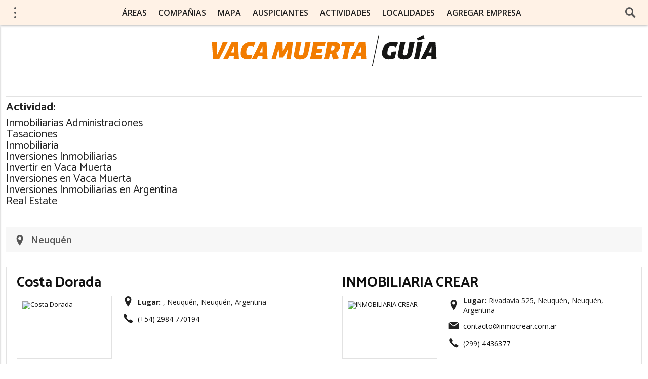

--- FILE ---
content_type: text/html; charset=UTF-8
request_url: https://guiavacamuerta.com/categorias/inmobiliarias.htm?u=67
body_size: 10037
content:
<!DOCTYPE html>
<html lang="es" class="no-js">
<head>

    <meta charset="utf-8" />
<meta http-equiv="X-UA-Compatible" content="IE=edge" />

<title>Inmobiliarias | Guía Vaca Muerta 2025</title>

<link rel='dns-prefetch' href='//fonts.googleapis.com' />
<link rel='dns-prefetch' href='//cdn.onesignal.com' />
<link rel='preconnect' href='https://fonts.gstatic.com' crossorigin />
<link rel='preconnect' href='https://cdn.onesignal.com' crossorigin />

<meta name="HandheldFriendly" content="True" />


<meta name="viewport" content="width=device-width, initial-scale=1.0"/>

<meta name="description" content="Guía Vaca Muerta"/>

<meta name="generator" content="Stream Server CMS by advertis.com.ar"/>



<meta property="og:site_name" content="Guía Vaca Muerta 2025"/>
<meta property="og:type" content="website"/>
<meta property="og:title" content="Inmobiliarias"/>
<meta property="og:description" content="Administraciones<br/>
Tasaciones<br/>
Inmobiliaria<br/>
Inversiones Inmobiliarias<br/>
Invertir en Vaca Muerta<br/>
Inversiones en Vaca Muerta<br/>
Inversiones Inmobiliarias en Argentina<br/>
Real Estate"/>
<meta property="og:url" content="https://guiavacamuerta.com/categorias/inmobiliarias.htm"/>
<meta property="og:image" content="https://guiavacamuerta.com/images/logo-guia.png"/>
    <meta property="article:publisher" content="https://www.facebook.com/nqn3com"/>

<meta name="twitter:card" content="summary_large_image"/>
<meta name="twitter:title" content="Inmobiliarias"/>
<meta name="twitter:description" content="Administraciones<br/>
Tasaciones<br/>
Inmobiliaria<br/>
Inversiones Inmobiliarias<br/>
Invertir en Vaca Muerta<br/>
Inversiones en Vaca Muerta<br/>
Inversiones Inmobiliarias en Argentina<br/>
Real Estate"/>
<meta name="twitter:url" content="https://guiavacamuerta.com/categorias/inmobiliarias.htm/categorias/inmobiliarias.htm?u=67" />
<meta name="twitter:image" content="https://guiavacamuerta.com/images/logo-guia.png"/>
    <meta name="twitter:site" content="@nqn3com"/>
    <meta name="twitter:creator" content="@nqn3com" />

<script type='application/ld+json'>
{
    "@context": "https://schema.org",
    "@graph": [
        {
            "@type": "Organization",
            "@id": "https://guiavacamuerta.com/#organization",
            "name": "Patagonia Activa",
            "url": "https://guiavacamuerta.com",
            "sameAs": [
                                "https://www.facebook.com/nqn3com",
                                "https://instagram.com/nqn3com",
                                "https://www.youtube.com/channel/UCXCirOUiKhEUEPUO_HOnj4A",
                                "https://twitter.com/nqn3com"
                            ],
            "logo": {
                "@type": "ImageObject",
                "@id": "https://guiavacamuerta.com#logo",
                "url": "https://guiavacamuerta.com/images/logo-guia.png",
                "width": 300,
                "height": 250,
                "caption": "Patagonia Activa"
            },
            "image": {
                "@id": "https://guiavacamuerta.com#logo"
            }
        },
        {
            "@type": "WebSite",
            "@id": "https://guiavacamuerta.com#website",
            "url": "https://guiavacamuerta.com",
            "name": "Guía Vaca Muerta 2025",
            "description": "Guía Vaca Muerta",
            "publisher": {
                "@id": "https://guiavacamuerta.com#organization"
            },
            "potentialAction": {
                "@type": "SearchAction",
                "target": "https://guiavacamuerta.com/buscador/?q={search_term_string}",
                "query-input": "required name=search_term_string"
            }
        }
    ]
}
</script><link rel="shortcut icon" type="image/x-icon" href="/images/favicon/favicon.ico"/>
<link rel="apple-touch-icon" sizes="57x57" href="/images/favicon/apple-icon-57x57.png">
<link rel="apple-touch-icon" sizes="60x60" href="/images/favicon/apple-icon-60x60.png">
<link rel="apple-touch-icon" sizes="72x72" href="/images/favicon/apple-icon-72x72.png">
<link rel="apple-touch-icon" sizes="76x76" href="/images/favicon/apple-icon-76x76.png">
<link rel="apple-touch-icon" sizes="114x114" href="/images/favicon/apple-icon-114x114.png">
<link rel="apple-touch-icon" sizes="120x120" href="/images/favicon/apple-icon-120x120.png">
<link rel="apple-touch-icon" sizes="144x144" href="/images/favicon/apple-icon-144x144.png">
<link rel="apple-touch-icon" sizes="152x152" href="/images/favicon/apple-icon-152x152.png">
<link rel="apple-touch-icon" sizes="180x180" href="/images/favicon/apple-icon-180x180.png">
<link rel="icon" type="image/png" sizes="192x192" href="/images/favicon/android-icon-192x192.png">
<link rel="icon" type="image/png" sizes="32x32" href="/images/favicon/favicon-32x32.png">
<link rel="icon" type="image/png" sizes="96x96" href="/images/favicon/favicon-96x96.png">
<link rel="icon" type="image/png" sizes="16x16" href="/images/favicon/favicon-16x16.png">
<link rel="manifest" href="/images/favicon/manifest.json">
<meta name="msapplication-TileColor" content="#ffffff">
<meta name="msapplication-TileImage" content="/images/favicon/ms-icon-144x144.png">
<meta name="theme-color" content="#ffffff"><script>
var dataShare = {
    'title': "Inmobiliarias",
    'picture': 'https://guiavacamuerta.com/images/logo-guia.png',
    'link': 'https://guiavacamuerta.com/categorias/inmobiliarias.htm',
    'description': "Administraciones&lt;br/&gt;
Tasaciones&lt;br/&gt;
Inmobiliaria&lt;br/&gt;
Inversiones Inmobiliarias&lt;br/&gt;
Invertir en Vaca Muerta&lt;br/&gt;
Inversiones en Vaca Muerta&lt;br/&gt;
Inversiones Inmobiliarias en Argentina&lt;br/&gt;
Real Estate",
    'caption': 'https://guiavacamuerta.com'
};
</script>
<link rel="search" type="application/opensearchdescription+xml"
        href="/js/search.xml" 
        title="Buscar en Guía Vaca Muerta 2025"/>
    <link rel="preconnect" href="https://fonts.gstatic.com">
    <link rel="preconnect" href="https://fonts.googleapis.com">

    <link href='https://fonts.googleapis.com/css2?family=Catamaran:wght@100;300;400;600;700;800;900&display=swap' rel='preload' as="font" crossorigin="anonymous"/>
    <link href="https://fonts.googleapis.com/css2?family=Catamaran:wght@100;300;400;600;700;800;900&display=swap" rel="stylesheet">

    <link href='https://fonts.googleapis.com/css2?family=Montserrat:wght@100;300;400;500;600;700&display=swap' rel='preload' as="font" crossorigin="anonymous"/>
    <link href="https://fonts.googleapis.com/css2?family=Montserrat:wght@100;300;400;500;600;700&display=swap" rel="stylesheet">

    <link href='https://fonts.googleapis.com/css?family=Open+Sans:300,300i,400,400i,600,700,800,900' rel='preload'  as="font" crossorigin="anonymous"/>
    <link href="https://fonts.googleapis.com/css?family=Open+Sans:300,300i,400,400i,600,700,800,900" rel="stylesheet">

    <link rel='preload' href='/styles/responsive-202310121124.css' as="style" />
    <link rel="stylesheet" type="text/css" media="all" href="/styles/responsive-202310121124.css"/>

    <link rel="stylesheet" type="text/css" media="print" href="/styles/print.css"/>

    <link rel='preload' href='/js/jquery.js' as="script" />
    <link rel='preload' href='/js/funciones.js' as="script" />
    <script src="/js/jquery.js"></script>
    <script src="/js/funciones.js"></script>

    
    <link rel='preload' href='/images/logo-guia.svg' as="image" />

    <!-- Form validator -->
    <script src="/js/jquery.rsv.js" defer></script>

    <script src="/js/jquery.tools.js" defer></script>
    <script src="/js/jquery.magnific-popup.js" defer></script>
    <script src="/js/owl.carousel.js" defer></script>
    <script src="/js/switcher.js" defer></script>

    <!-- Trunk line text -->
    <script src="/js/trunk8.js"></script>
    <script src="/js/jquery.selectric.js"></script>

    <!-- Lazy load images -->
    <script src="/js/polyfill-intersection-observer.js"></script>
    <script src="/js/yall.min.js"></script>

    <script>
    document.addEventListener("DOMContentLoaded", function() {
        yall({
            idleLoadTimeout: 50
        });
    });
    </script>

    <script data-ad-client="ca-pub-9857323815541040" async 
        src="https://pagead2.googlesyndication.com/pagead/js/adsbygoogle.js"></script>

    <style>
    .embed {
        width:100%;
    }


    /* Cuando las etiquetas son texto en interior de empresa */
    .etiquetas-interior .etiquetas-nota {
        color: #FF9300;
        font-size: 14px;
        font-weight: 600;
    }

    </style>

</head>

<body class="con-comentario guia post-listado no-sidebars">

    <a style="display:none;" accesskey="s" href="#page">Saltar menú de navegación</a>
    <a style="display:none;" href="#accesosrapidos" accesskey="0">Teclas de acceso rápido</a>
<div class="bloque-100 menu">

    <a class="icon-menu" data-close="menu"></a>

    <a href="/" title="Guía Vaca Muerta 2025"
       aria-label="Acceso a portada principal"
       class="icon-logo-menu" rel="home">
        <img src="/images/logo-guia.svg" alt="Guía Vaca Muerta 2025" />
    </a>

    <div class="bloque-menu">

        
<nav role="navigation" id="nav" aria-label="Menú Primario">

    <ul role="menubar">

        
            <li class="" role="none">

                <a href='/areas'                        class=""
                        title="Áreas"
                        id="menu-item-tophorizontal-0"
                        role="menuitem" 
                         >

                    Áreas
                    
                </a>

                
            </li>

        
            <li class="" role="none">

                <a href='/companias'                        class=""
                        title="Compañias"
                        id="menu-item-tophorizontal-1"
                        role="menuitem" 
                         >

                    Compañias
                    
                </a>

                
            </li>

        
            <li class="" role="none">

                <a href='/mapa'                        class=""
                        title="Mapa"
                        id="menu-item-tophorizontal-2"
                        role="menuitem" 
                         >

                    Mapa
                    
                </a>

                
            </li>

        
            <li class="" role="none">

                <a href='/auspiciantes'                        class=""
                        title="Auspiciantes"
                        id="menu-item-tophorizontal-3"
                        role="menuitem" 
                         >

                    Auspiciantes
                    
                </a>

                
            </li>

        
            <li class="" role="none">

                <a href='/categorias'                        class=""
                        title="Actividades"
                        id="menu-item-tophorizontal-4"
                        role="menuitem" 
                         >

                    Actividades
                    
                </a>

                
            </li>

        
            <li class="" role="none">

                <a href='/localidades'                        class=""
                        title="Localidades"
                        id="menu-item-tophorizontal-5"
                        role="menuitem" 
                         >

                    Localidades
                    
                </a>

                
            </li>

        
            <li class="" role="none">

                <a href='/agregar-empresa'                        class=""
                        title="Agregar empresa"
                        id="menu-item-tophorizontal-6"
                        role="menuitem" 
                         >

                    Agregar empresa
                    
                </a>

                
            </li>

        
    </ul>

</nav><!--fin menu-->

<script>
    function toggleExpand() {
        var target = $(this).closest("li");
        var ul = target.children("ul");
        ul.stop();
        ul.slideToggle('fast', function () {
            if (ul.is(":visible")) {
                target.addClass("is-open");
            } else {
                target.removeClass("is-open");
            }

        });
    }

    function closeExpand() {
        var target = $(this).closest("li");
        var ul = target.children("ul");
        ul.stop();
        ul.slideUp('fast', function () {

            target.removeClass("is-open");
        });
    }

    /*$(document).on('click', '.icon-menu', function () {
        $('.icon-menu').toggleClass('active');
        $('.menu-deesplegable').toggleClass('open');
        $('body').toggleClass('overflow-hidden');
    });*/

    $("*:not(.icon-menu)").on("click", function(){
        if ($(".menu").is(":visible")){
            $('.menu-deesplegable').removeClass('open');
            $('.icon-menu').removeClass('active');
            $('body').removeClass('overflow-hidden');
        }
    });

    $(".icon-menu").on("click", function(event){
        $('.icon-menu').toggleClass('active');
        $('.menu-deesplegable').toggleClass('open');
        $('body').toggleClass('overflow-hidden');
        event.stopImmediatePropagation();
    });

    $(document).on('click', '.btn-buscar', function () {
        $('.btn-buscar').toggleClass('active');
        $('.post-lupa').css('z-index','99999')
        //$('.search .icon-cerrar').css('display','block')
        $('.search').toggleClass('open');
        $('.menu-etiquetas').toggleClass('ocultar');
        if ($('.search').is('.open')) {
            $(".search [name='q']").focus();
        }
    });
//el buscador se cierra al clickear en cualquier lado 
    $(document).on("click",function(e) {
    var container = $(".class-close");
    if (!container.is(e.target) && container.has(e.target).length === 0) {
        $('.icon-menu, .open-clima, .icon-lupa, #header .icon-compartir').removeClass('active');
        $('.menu, .search, .menu-desplegable, .redes-h-top').removeClass('open');
        $('.post-lupa').css('z-index','0')
        $('.search .icon-cerrar').css('display','none')
    }
});
/*cerrar al apretar icono cerrar
    $(document).on('click', '.cerrar-form', function () {
        $('.search').removeClass('open');
        $('.post-lupa').css('z-index','0')
        $('.search .icon-cerrar').css('display','none')
    });
*/
    $(document).on("click", ".menu li.expand,.menu li.bt-login", toggleExpand);

    $(document).on("click", function (e) {

        $(".menu .bt-login,.menu li.expand").each(function () {

            if (!$(e.target).is($(this)) && $(e.target).closest($(this)).length == 0) {
                closeExpand.bind(this)();
            }

        });

    });

    previousTop = 70;
    var headerHeight = 70;

    $(window).on('scroll', function () {
        var currentTop = $(window).scrollTop();

        if (currentTop < previousTop ) {

            if (currentTop > 0 && $('body').hasClass('is-fixed')) {
                $('body').addClass('is-visible');
                $('.herramientas').addClass('is-visible');
            } else {
                $('body').removeClass('is-visible is-fixed');
                $('.herramientas').removeClass('is-visible is-fixed');
            }

        } else {

            $('body').removeClass('is-visible');
            $('.herramientas').removeClass('is-visible');
            if( currentTop > headerHeight && !$('body').hasClass('is-fixed')) {
                $('body').addClass('is-fixed');
                $('.herramientas').addClass('is-fixed');
            }
        }
        previousTop = currentTop;
    });
</script>
    </div>

    <div class="bloque-100 menu-deesplegable">

    <div class="scroll">

        
            <ul role="menubar" class="menu-especiales">
        
                
                    <li class=''>
                        <a href="https://nqn3.com" 
                            class="blank" 
                            title="Neuquén NQN3">
                            NEUQUéN NQN3                        </a>
                    </li>

                    
                    <li class=''>
                        <a href="https://vacamuertanews.com" 
                            class="blank" 
                            title="Vaca Muerta News">
                            VACA MUERTA NEWS                        </a>
                    </li>

                    
                    <li class=''>
                        <a href="https://rincon.com.ar" 
                            class="blank" 
                            title="Periódico Rincón">
                            PERIóDICO RINCóN                        </a>
                    </li>

                    
                    <li class=''>
                        <a href="https://limaynoticias.com" 
                            class="blank" 
                            title="Limay Noticias">
                            LIMAY NOTICIAS                        </a>
                    </li>

                    
                    <li class=''>
                        <a href="https://hechos.com.ar" 
                            class="blank" 
                            title="Hechos Neuquén">
                            HECHOS NEUQUéN                        </a>
                    </li>

                    
                    <li class='active'>
                        <a href="https://guiavacamuerta.com" 
                            class="" 
                            title="Guía Vaca Muerta">
                            GUíA VACA MUERTA                        </a>
                    </li>

                                </ul>

        
        <ul role="menubar" class="menu-nqn">

            
                <li class="" role="none">

                    <a href='/areas'                        class=""
                        title="Áreas"
                        id="menu-item-tophorizontal-0"
                        role="menuitem"
                         >

                        Áreas
                        
                    </a>

                    
                </li>

            
                <li class="" role="none">

                    <a href='/companias'                        class=""
                        title="Compañias"
                        id="menu-item-tophorizontal-1"
                        role="menuitem"
                         >

                        Compañias
                        
                    </a>

                    
                </li>

            
                <li class="" role="none">

                    <a href='/mapa'                        class=""
                        title="Mapa"
                        id="menu-item-tophorizontal-2"
                        role="menuitem"
                         >

                        Mapa
                        
                    </a>

                    
                </li>

            
                <li class="" role="none">

                    <a href='/auspiciantes'                        class=""
                        title="Auspiciantes"
                        id="menu-item-tophorizontal-3"
                        role="menuitem"
                         >

                        Auspiciantes
                        
                    </a>

                    
                </li>

            
                <li class="" role="none">

                    <a href='/categorias'                        class=""
                        title="Actividades"
                        id="menu-item-tophorizontal-4"
                        role="menuitem"
                         >

                        Actividades
                        
                    </a>

                    
                </li>

            
                <li class="" role="none">

                    <a href='/localidades'                        class=""
                        title="Localidades"
                        id="menu-item-tophorizontal-5"
                        role="menuitem"
                         >

                        Localidades
                        
                    </a>

                    
                </li>

            
                <li class="" role="none">

                    <a href='/contacto'                        class=""
                        title="Contacto"
                        id="menu-item-tophorizontal-6"
                        role="menuitem"
                         >

                        Contacto
                        
                    </a>

                    
                </li>

            
                <li class="" role="none">

                    <a href='/agregar-empresa'                        class=""
                        title="Agregar empresa"
                        id="menu-item-tophorizontal-7"
                        role="menuitem"
                         >

                        Agregar empresa
                        
                    </a>

                    
                </li>

            
        </ul>


        <ul class="menu-institucionales">

                    </ul>

    </div>

</div>



<div data-close="search" data-hide class="search">
    
    <form name='buscadortop' role="search" action="/buscador/?" data-buscador class="buscador-top class-close" method="get">
    <span class="cerrar-form icon-cerrar"></span>

        <label for="buscador-text">Ingrese palabra o frase a buscar:</label>

        <input type='text' name='q' value="" title="Buscar en el sitio..."
               placeholder="Buscar en el sitio..." 
               maxlength='60' 
               autocomplete="off"
               aria-label="Ingrese palabra o frase a buscar"
               aria-required="true"
               class="buscador-text txt"/>    
        <input type='submit' name='enviar' value='Buscar' title="Buscar" class="bt post-lupa" />
        <span data-close="search" class="icon-lupa btn-buscar class-close"></span>
    
    </form>

</div>


</div>

<header id="header" role="banner">

    <div class="bloque">

        
        <h1>
            <a href="/" title="Guía Vaca Muerta 2025" 
                aria-label="Acceso a portada principal"
                class="icon-logo" rel="home">
                                  <img src="/images/logo-guia.svg" alt="Guía Vaca Muerta 2025"  />
            </a>
        </h1>

    </div>

</header>
<div id="page">

    

    <div class="bloque bloque-cuerpo">

        
        <div id="main" class="column">

            
<div class="breadcrumb-filtros">
    <div class="breadcrumb">
        <span><b>Actividad:</b> Inmobiliarias            Administraciones<br/>
Tasaciones<br/>
Inmobiliaria<br/>
Inversiones Inmobiliarias<br/>
Invertir en Vaca Muerta<br/>
Inversiones en Vaca Muerta<br/>
Inversiones Inmobiliarias en Argentina<br/>
Real Estate        </span>
    </div>

    
</div>

<div class="listado-article listado-empresas flex" id="listado-lazy-load">

    
                <h2 class="list-por-localidad" data-id="67"><span class="icon-map"></span>
                    Neuquén                </h2>

                
            <article class="cl-12 cont-empresa nota-type-78 emp-destacada" 
                data-class="emp-destacada" data-id="61767">

                <div class="cont">

    
        <a href="/r/costa-dorada.htm" title='Costa Dorada' 
            class="titulo">
            <h3><span>Costa Dorada</span></h3>
        </a>

    
    
        <figure class="">

            <a href="/r/costa-dorada.htm" title='Costa Dorada'>

                <picture>
                    <source data-srcset="https://nqn3.com/galeria/empresas/2025/07/08/m_1751977176.jpg"
                        media="(max-width:767px)">
                    <source data-srcset="https://nqn3.com/galeria/empresas/2025/07/08/m_1751977176.jpg"
                        media="(max-width:1023px)">
                    <source data-srcset="https://nqn3.com/galeria/empresas/2025/07/08/m_1751977176.jpg">
                    <img data-srcset="https://nqn3.com/galeria/empresas/2025/07/08/m_1751977176.jpg"
                        class="lazy"
                        alt='Costa Dorada'
                        src="/images/lazy.png">
                </picture>

            </a>

        </figure>

    
    <header>

        <span class="lugar">
            <span class="icon-map"></span>
            <span class="txt">
                <b>Lugar:</b> 
                , Neuquén, Neuquén, Argentina            </span>
        </span>

        
                    
            <span class="contactos">
                <span class="icon-phone"></span>
                <span class="txt">
                    <a href="tel:+542984 770194" 
                        title="llamar al 2984 770194">
                        (+54)
                        2984 770194                                            </a>
                </span>
                            </span>

            </header>

</div>

<div class="redes flex">

    <div>

        
                <a class="icon-facebook blank"
                    href="https://facebook.com/https://www.facebook.com/costadoradaurbanizacion/?ref=embed_page#" 
                    title="Ir a red social 14"></a>

            
    </div>

    
            <a href="https://https://www.urbanizacioncostadorada.com/contacto" title="Ir al sitio" class="blank icon-map-world"></a>

        
</div>




            </article>

        
            <article class="cl-12 cont-empresa nota-type-78 emp-destacada" 
                data-class="emp-destacada" data-id="51419">

                <div class="cont">

    
        <a href="/r/inmobiliaria-crear-1.htm" title='INMOBILIARIA CREAR' 
            class="titulo">
            <h3><span>INMOBILIARIA CREAR</span></h3>
        </a>

    
    
        <figure class="">

            <a href="/r/inmobiliaria-crear-1.htm" title='INMOBILIARIA CREAR'>

                <picture>
                    <source data-srcset="https://nqn3.com/galeria/empresas/2021/11/30/m_o_5106.jpg"
                        media="(max-width:767px)">
                    <source data-srcset="https://nqn3.com/galeria/empresas/2021/11/30/m_o_5106.jpg"
                        media="(max-width:1023px)">
                    <source data-srcset="https://nqn3.com/galeria/empresas/2021/11/30/m_o_5106.jpg">
                    <img data-srcset="https://nqn3.com/galeria/empresas/2021/11/30/m_o_5106.jpg"
                        class="lazy"
                        alt='INMOBILIARIA CREAR'
                        src="/images/lazy.png">
                </picture>

            </a>

        </figure>

    
    <header>

        <span class="lugar">
            <span class="icon-map"></span>
            <span class="txt">
                <b>Lugar:</b> 
                Rivadavia 525, Neuquén, Neuquén, Argentina            </span>
        </span>

                
            <span class="e-mail">
                <span class="icon-e-mail"></span>
                <span class="txt">
                    <a href="/cdn-cgi/l/email-protection#97f4f8f9e3f6f4e3f8d7fef9faf8f4e5f2f6e5b9f4f8fab9f6e5" title="Enviar correo a contacto@inmocrear.com.ar">
                        <span class="__cf_email__" data-cfemail="563539382237352239163f383b3935243337247835393b783724">[email&#160;protected]</span></a>
                </span>
            </span>

        
                    
            <span class="contactos">
                <span class="icon-phone"></span>
                <span class="txt">
                    <a href="tel:2994436377" 
                        title="llamar al 4436377">
                        (299)
                        4436377                                            </a>
                </span>
                            </span>

            </header>

</div>

<div class="redes flex">

    <div>

        
                <a class="icon-facebook blank"
                    href="https://facebook.com/inmobiliariacrear" 
                    title="Ir a red social 14"></a>

            
                <a class="icon-instagram blank"
                    href="https://instagram.com/crearinmobiliariasas" 
                    title="Ir a red social 18"></a>

            
    </div>

    
            <a href="https://www.inmocrear.com.ar" title="Ir al sitio" class="blank icon-map-world"></a>

        
</div>




            </article>

        
            <article class="cl-12 cont-empresa nota-type-78 emp-destacada" 
                data-class="emp-destacada" data-id="61695">

                <div class="cont">

    
        <a href="/r/inversiones-del-comahue.htm" title='INVERSIONES DEL COMAHUE' 
            class="titulo">
            <h3><span>INVERSIONES DEL COMAHUE</span></h3>
        </a>

    
    
        <figure class="">

            <a href="/r/inversiones-del-comahue.htm" title='INVERSIONES DEL COMAHUE'>

                <picture>
                    <source data-srcset="https://nqn3.com/galeria/empresas/2025/06/24/m_1750799224.png"
                        media="(max-width:767px)">
                    <source data-srcset="https://nqn3.com/galeria/empresas/2025/06/24/m_1750799224.png"
                        media="(max-width:1023px)">
                    <source data-srcset="https://nqn3.com/galeria/empresas/2025/06/24/m_1750799224.png">
                    <img data-srcset="https://nqn3.com/galeria/empresas/2025/06/24/m_1750799224.png"
                        class="lazy"
                        alt='INVERSIONES DEL COMAHUE'
                        src="/images/lazy.png">
                </picture>

            </a>

        </figure>

    
    <header>

        <span class="lugar">
            <span class="icon-map"></span>
            <span class="txt">
                <b>Lugar:</b> 
                Hipólito Yrigoyen 55, Neuquén, Neuquén, Argentina            </span>
        </span>

                
            <span class="e-mail">
                <span class="icon-e-mail"></span>
                <span class="txt">
                    <a href="/cdn-cgi/l/email-protection#7811161e173811160e1d0a0b1117161d0b1c1d141b171519100d1d561b1715" title="Enviar correo a info@inversionesdelcomahue.com">
                        <span class="__cf_email__" data-cfemail="e58c8b838aa58c8b938097968c8a8b8096818089868a88848d9080cb868a88">[email&#160;protected]</span></a>
                </span>
            </span>

        
                    
            <span class="contactos">
                <span class="icon-phone"></span>
                <span class="txt">
                    <a href="tel:+54299 581 4997" 
                        title="llamar al 299 581 4997">
                        (+54)
                        299 581 4997                                            </a>
                </span>
                            </span>

            </header>

</div>

<div class="redes flex">

    <div>

        
                <a class="icon-facebook blank"
                    href="https://facebook.com/https://www.facebook.com/inversionesdelcomahue" 
                    title="Ir a red social 14"></a>

            
                <a class="icon-instagram blank"
                    href="https://instagram.com/https://www.instagram.com/inversionesdelcomahue/#" 
                    title="Ir a red social 18"></a>

            
                <a class="icon-linkedin blank"
                    href="https://linkedin.com/in/https://www.linkedin.com/company/inversiones-del-comahue/" 
                    title="Ir a red social 19"></a>

            
    </div>

    
</div>




            </article>

        
            <article class="cl-12 cont-empresa nota-type-78 emp-destacada" 
                data-class="emp-destacada" data-id="61607">

                <div class="cont">

    
        <a href="/r/mariela-cagliolo.htm" title='LEOSFEIR & ASOCIADOS INMOBILIARIA' 
            class="titulo">
            <h3><span>LEOSFEIR & ASOCIADOS INMOBILIARIA</span></h3>
        </a>

    
    
        <figure class="">

            <a href="/r/mariela-cagliolo.htm" title='LEOSFEIR & ASOCIADOS INMOBILIARIA'>

                <picture>
                    <source data-srcset="https://nqn3.com/galeria/empresas/2025/06/11/m_1749662389.png"
                        media="(max-width:767px)">
                    <source data-srcset="https://nqn3.com/galeria/empresas/2025/06/11/m_1749662389.png"
                        media="(max-width:1023px)">
                    <source data-srcset="https://nqn3.com/galeria/empresas/2025/06/11/m_1749662389.png">
                    <img data-srcset="https://nqn3.com/galeria/empresas/2025/06/11/m_1749662389.png"
                        class="lazy"
                        alt='LEOSFEIR & ASOCIADOS INMOBILIARIA'
                        src="/images/lazy.png">
                </picture>

            </a>

        </figure>

    
    <header>

        <span class="lugar">
            <span class="icon-map"></span>
            <span class="txt">
                <b>Lugar:</b> 
                Santa Fe 795., Neuquén, Neuquén, Argentina            </span>
        </span>

                
            <span class="e-mail">
                <span class="icon-e-mail"></span>
                <span class="txt">
                    <a href="/cdn-cgi/l/email-protection#b0ddd1c2d9d5dcd19ed3f0dcd5dfc3d6d5d9c29ed3dfdd" title="Enviar correo a mariela.c@leosfeir.com">
                        <span class="__cf_email__" data-cfemail="b6dbd7c4dfd3dad798d5f6dad3d9c5d0d3dfc498d5d9db">[email&#160;protected]</span></a>
                </span>
            </span>

        
                    
            <span class="contactos">
                <span class="icon-phone"></span>
                <span class="txt">
                    <a href="tel:2995210030" 
                        title="llamar al 5210030">
                        (299)
                        5210030                                            </a>
                </span>
                            </span>

            </header>

</div>

<div class="redes flex">

    <div>

        
                <a class="icon-instagram blank"
                    href="https://instagram.com/https://www.instagram.com/mariela.cagliolo.propiedades/" 
                    title="Ir a red social 18"></a>

            
    </div>

    
            <a href="https://https://www.leosfeir.com/s/La-Inmobiliaria" title="Ir al sitio" class="blank icon-map-world"></a>

        
</div>




            </article>

        
            <article class="cl-12 cont-empresa nota-type-78 emp-destacada" 
                data-class="emp-destacada" data-id="59699">

                <div class="cont">

    
        <a href="/r/m.htm" title='Milenium Propiedades' 
            class="titulo">
            <h3><span>Milenium Propiedades</span></h3>
        </a>

    
    
        <figure class="">

            <a href="/r/m.htm" title='Milenium Propiedades'>

                <picture>
                    <source data-srcset="https://nqn3.com/galeria/empresas/2024/07/17/m_1721236536.jpg"
                        media="(max-width:767px)">
                    <source data-srcset="https://nqn3.com/galeria/empresas/2024/07/17/m_1721236536.jpg"
                        media="(max-width:1023px)">
                    <source data-srcset="https://nqn3.com/galeria/empresas/2024/07/17/m_1721236536.jpg">
                    <img data-srcset="https://nqn3.com/galeria/empresas/2024/07/17/m_1721236536.jpg"
                        class="lazy"
                        alt='Milenium Propiedades'
                        src="/images/lazy.png">
                </picture>

            </a>

        </figure>

    
    <header>

        <span class="lugar">
            <span class="icon-map"></span>
            <span class="txt">
                <b>Lugar:</b> 
                Alberdi 254 -3 B, Neuquén, Neuquén, Argentina            </span>
        </span>

        
            </header>

</div>

<div class="redes flex">

    <div>

        
                <a class="icon-facebook blank"
                    href="https://facebook.com/https://www.facebook.com/Milenium.propiedades21/" 
                    title="Ir a red social 14"></a>

            
    </div>

    
</div>




            </article>

        
            <article class="cl-12 cont-empresa nota-type-78 emp-destacada" 
                data-class="emp-destacada" data-id="55539">

                <div class="cont">

    
        <a href="/r/gran-valle-negocios.htm" title='GRAN VALLE NEGOCIOS' 
            class="titulo">
            <h3><span>GRAN VALLE NEGOCIOS</span></h3>
        </a>

    
    
        <figure class="">

            <a href="/r/gran-valle-negocios.htm" title='GRAN VALLE NEGOCIOS'>

                <picture>
                    <source data-srcset="https://nqn3.com/galeria/empresas/2022/09/15/m_1663260184.jpg"
                        media="(max-width:767px)">
                    <source data-srcset="https://nqn3.com/galeria/empresas/2022/09/15/m_1663260184.jpg"
                        media="(max-width:1023px)">
                    <source data-srcset="https://nqn3.com/galeria/empresas/2022/09/15/m_1663260184.jpg">
                    <img data-srcset="https://nqn3.com/galeria/empresas/2022/09/15/m_1663260184.jpg"
                        class="lazy"
                        alt='GRAN VALLE NEGOCIOS'
                        src="/images/lazy.png">
                </picture>

            </a>

        </figure>

    
    <header>

        <span class="lugar">
            <span class="icon-map"></span>
            <span class="txt">
                <b>Lugar:</b> 
                San Juan 1151, piso 1, Neuquén, Neuquén, Argentina            </span>
        </span>

                
            <span class="e-mail">
                <span class="icon-e-mail"></span>
                <span class="txt">
                    <a href="/cdn-cgi/l/email-protection#b1d8dfd7def1d6c3d0dfc7d0ddddd4dfd4d6ded2d8dec29fd2dedc9fd0c3" title="Enviar correo a info@granvallenegocios.com.ar">
                        <span class="__cf_email__" data-cfemail="6b02050d042b0c190a051d0a07070e050e0c040802041845080406450a19">[email&#160;protected]</span></a>
                </span>
            </span>

        
                    
            <span class="contactos">
                <span class="icon-phone"></span>
                <span class="txt">
                    <a href="tel:299154194602" 
                        title="llamar al 154194602">
                        (299)
                        154194602                                            </a>
                </span>
                            </span>

            </header>

</div>

<div class="redes flex">

    <div>

        
                <a class="icon-facebook blank"
                    href="https://facebook.com/https://www.facebook.com/granvallenegocios/" 
                    title="Ir a red social 14"></a>

            
                <a class="icon-instagram blank"
                    href="https://instagram.com/https://www.instagram.com/granvallenegocios/" 
                    title="Ir a red social 18"></a>

            
                <a class="icon-linkedin blank"
                    href="https://linkedin.com/in/https://www.linkedin.com/company/gran-valle-negocios-sa/" 
                    title="Ir a red social 19"></a>

            
    </div>

    
            <a href="https://granvallenegocios.com.ar/" title="Ir al sitio" class="blank icon-map-world"></a>

        
</div>




            </article>

            

</div>
        </div>

        
        <div class="clear"></div>

    </div>

    
</div>
    <footer id="footer">

        <div class="bloque-100">

            <div class="bloque top flex">
                <a href="/" title="Guía Vaca Muerta 2025"
                aria-label="Acceso a portada principal"
                class="icon-logo" rel="home">
                    <img src="/images/logo-guia-pie.svg" alt="Guía Vaca Muerta 2025"/>
                    <span>La Guía Oficial de la Industria Oil & Gas</span>
                </a>

                <a href="https://patagoniaactiva.com/" class="blank" title="Patagonia Activa">
                    <figure class="patagonia">
                        <img src="/images/patagonia.svg" title="Patagonia Activa"/>
                    </figure>
                    <span>Editorial Patagonia Activa @2003 - 2025</span>
                </a>
            </div>

            <div class="clear"></div>

        </div>

        <section id="clousure">

            <div class="bloque">

                <span class="copy left">

                    <span>
                        2025 © Todos los derechos reservados, 
                        prohibida la reproducción total o parcial sin la correspondiente autorización.
                    </span>

                </span>

                <div class="right desarrollado">

                    <span class="txt">Partner Tecnológicos:</span>

                    <a href="https://advertis.com.ar?" title="Advertis Web Technologies"
                    class="ad blank"><span class="icon-adv"></span></a>

                    <a href="https://www.siglocero.com" title="Siglo Cero"
                    class="sc blank"><span class="icon-siglocero"></span></a>
                </div>


            </div>

        </section><!--clousure-->

    </footer><!--fin /footer-->


<!-- Accesos del sitio -->
<div id="accesosrapidos">
    <h3>Teclas de acceso</h3>
    <ul>
        <li>s: Saltar navegación</li>
        <li>1: <a accesskey="1" href="/">Página de inicio</a></li>
        <li>2: <a accesskey="2" href="/noticias">Noticias</a></li>
        <li>4: <a accesskey="4" href="#buscador-top" title="Ir al buscador del sitio">Buscador</a>
        <li>9: <a accesskey="9" href="/contacto" title="Ir al formulario de contactos">Contacto</a></li>
        <li>0: Teclas de acceso rápido</li>
    </ul>
</div>
<script data-cfasync="false" src="/cdn-cgi/scripts/5c5dd728/cloudflare-static/email-decode.min.js"></script><script>
    // WAI Aria 
    $(document).ready(function () {

        $('*').removeAttr('tabindex');
        $("#nav li.expand > a").attr('aria-expanded', 'false')
        $("#nav li.expand > a").attr('aria-haspopup', 'true')

    });

    $(".cont-blur .advertencia a").click(function() {
        $(this).closest(".cont-blur").hide();
        $(this).closest(".blur").removeClass("blur");
    });
    
    $(document).ready(function () {

        setTimeout(function () {

            
                $('.trunk-1').trunk8({
                    lines: 1                });

            
                $('.trunk-2').trunk8({
                    lines: 2                });

            
                $('.trunk-3').trunk8({
                    lines: 3                });

            
                $('.trunk-4').trunk8({
                    lines: 4                });

            
                $('.trunk-5').trunk8({
                    lines: 5                });

            
            if ($(document).width() < 768) {

                
                    $('.trunk-1-m').trunk8({
                        lines: 1                    });

                
                    $('.trunk-2-m').trunk8({
                        lines: 2                    });

                
                    $('.trunk-3-m').trunk8({
                        lines: 3                    });

                
                    $('.trunk-4-m').trunk8({
                        lines: 4                    });

                
                    $('.trunk-5-m').trunk8({
                        lines: 5                    });

                
            } else if ($(document).width() < 1023) {

                
                    $('.trunk-1-t').trunk8({
                        lines: 1                    });

                
                    $('.trunk-2-t').trunk8({
                        lines: 2                    });

                
                    $('.trunk-3-t').trunk8({
                        lines: 3                    });

                
                    $('.trunk-4-t').trunk8({
                        lines: 4                    });

                
                    $('.trunk-5-t').trunk8({
                        lines: 5                    });

                
            } else {

                
                    $('.trunk-1-d').trunk8({
                        lines: 1                    });

                
                    $('.trunk-2-d').trunk8({
                        lines: 2                    });

                
                    $('.trunk-3-d').trunk8({
                        lines: 3                    });

                
                    $('.trunk-4-d').trunk8({
                        lines: 4                    });

                
                    $('.trunk-5-d').trunk8({
                        lines: 5                    });

                
            }

        });
    });

    $('select').selectric();

    $("a.blank").attr("target", "_blank");

    $("a.icon-up").click(function () {
        $("html, body").animate({scrollTop: 0}, "slow");
        return false;
    });

    // Validación de campo del buscador
    $("form[data-buscador]").submit(function (e) {

        if ($(this).find("input[name='q']").val().length < 3) {
            alert("Debe ingresar un texto de al menos 3 caracteres");
            return false;

        }

    });

    var magnificPopup = $.magnificPopup.instance;

    $("a.mfp-close").click(function () {
        window.parent.$.magnificPopup.close();
    });

    // Menú parent active.
    $("li.active").closest("li.expand").addClass("active");


    $(document).on('click', '.icon-compartir', function () {
        $(this).toggleClass('active');
        $('.redes-h-top').toggleClass('open');
    });

</script>

<script>
        function readShareData(m) {
        ret = {};

        ret.title = ($(m).attr("data-title") == undefined) ? dataShare.title : $(m).attr("data-title");
        ret.picture = ($(m).attr("data-picture") == undefined) ? dataShare.picture : $(m).attr("data-picture");
        ret.link = ($(m).attr("data-link") == undefined) ? dataShare.link : $(m).attr("data-link");
        ret.description = ($(m).attr("data-description") == undefined) ? dataShare.description : $(m).attr("data-description");
        ret.caption = ($(m).attr("data-caption") == undefined) ? dataShare.caption : $(m).attr("data-caption");

        return ret;
    }

        $(".icon-e-mail[data-share]").click(function () {

        url = $(this).attr("href");

        $.magnificPopup.open({
            type: 'iframe',
            mainClass: 'mfp-enviar',
            items: {
                src: url
            }
        });

        return false;
    });


        $(".icon-messenger[data-share]").click(function () {

        oShare = readShareData($(this));

        function FBEnd(response) { }
        FB.ui({
            method: 'send',
            link: oShare.link,
            picture: oShare.picture,
            name: oShare.title,
            caption: oShare.caption,
            description: oShare.description
        }, FBEnd);

        return false;
    });

        $(".icon-facebook[data-share]").click(function () {

        oShare = readShareData($(this));

        u = 'https://www.facebook.com/sharer/sharer.php?u=' + oShare.link;
        ventana(u, "share_facebook", 580, 400, "no");

         return false;
    });

        $(".icon-twitter[data-share]").click(function () {

        oShare = readShareData($(this));

        u = 'https://twitter.com/intent/tweet?text=';
        u += oShare.title;
        u += '&url=' + oShare.link;
        u += '&via=nqn3com&lang=es';

        ventana(u, "twitter", 580, 400, "no");
        return false;
    });

        $(".icon-linkedIn[data-share]").click(function () {

        oShare = readShareData($(this));

        u = 'https://www.linkedin.com/cws/share?';
        u += 'url=' + oShare.link;

        ventana(u, "linkedin", 580, 400, "no");
        return false;
    });

        $(".icon-g-plus[data-share]").click(function () {

        oShare = readShareData($(this));

        u = 'https://plus.google.com/share?';
        u += 'url=' + oShare.link;

        ventana(u, "linkedin", 580, 400, "no");
        return false;
    });


        $(".icon-telegram[data-share]").click(function () {

        oShare = readShareData($(this));

        if ($(document).width() > 767) {
            u = 'https://telegram.me/share/url?url=' + oShare.link;
        } else {
            u = 'tg://msg?text=' + oShare.link;
        }

        document.location.href = u;
        return false;
    });

        $(".icon-whatsapp[data-share]").click(function () {

        oShare = readShareData($(this));

        if ($(document).width() > 767) {
            u = 'https://api.whatsapp.com/send?text=' + oShare.title;
        } else {
            u = 'whatsapp://send?text=' + oShare.title;
        }
        document.location.href = u;
        return false;
    });

</script><script>
        const TIME_SECONDS_AGO = 'Hace 1 min';
    const TIME_MINUTES_AGO = 'Hace {x} min';
    const TIME_HOURS_AGO = 'Hace {x} h';
    const TIME_MAX_HOURS = '4';

    var timeAgo = function (dateString, dateDefault) {

        var rightNow = new Date();
        var then = new Date(dateString);
        var diff = rightNow - then;
        var second = 1000,
            minute = second * 60,
            hour = minute * 60;

        if (isNaN(diff) || diff < 0) {
            return '';
        }

        if (diff < minute) {
            return TIME_SECONDS_AGO.replace('{x}',diff);
        }

        if (diff < hour) {
            return TIME_MINUTES_AGO.replace('{x}',Math.floor(diff / minute));
        }

        if (diff < hour * TIME_MAX_HOURS) {
            return TIME_HOURS_AGO.replace('{x}',Math.floor(diff / hour));
        }

        return dateDefault;
    };

    $(document).ready(function () {

        $('[data-fecha]').each(function () {
            m = $(this);
            if ($(m).attr('data-fecha') != undefined) {
                $(m).html(timeAgo($(m).attr('data-fecha'), $(m).html()));
            }
        });

    });
</script>
<div id="fb-root"></div>

<script async defer crossorigin="anonymous" 
    src="https://connect.facebook.net/es_LA/sdk.js#xfbml=1&version=v7.0&appId=" nonce="fODZs0vA"></script>

<script>
    (function (d, s, id, twid) {

        let js, fjs = d.getElementsByTagName(s)[0];

        // FB + common (Deprecado)
        /* 
        let FbVersion = 'v7.0';
        let FbApiID = '';
        if (!d.getElementById(id)) {
            js = d.createElement(s);
            js.id = id;
            js.src = "//connect.facebook.net/es_LA/sdk.js#xfbml=1&version="+FbVersion+"&appId="+FbApiID;
            fjs.parentNode.insertBefore(js, fjs);
        }
        */

        // Tweet
        if (!d.getElementById(twid)) {
            js = d.createElement(s);
            js.id = twid;
            js.src = '//platform.twitter.com/widgets.js';
            fjs.parentNode.insertBefore(js, fjs);
        }

    }(document, 'script', 'facebook-jssdk', 'twitter-wjs'));
</script>
    <!-- Google Analytics -->
    <script async src="https://www.googletagmanager.com/gtag/js?id=G-YCCMCX6NZ2"></script>
    <script>
        window.dataLayer = window.dataLayer || [];
        function gtag(){dataLayer.push(arguments);}
        gtag('js', new Date());

        gtag('config', 'G-YCCMCX6NZ2');
    </script>


<script>
$(document).ready(function () {

    
    if (bannersData.nqn3sponsor['200x100'].length) {

        bannerData = bannersData.nqn3sponsor['200x100'];

        for (i=0; i<bannerData.length; i++) {
            bannerFile = bannerData[i];

            bannerHTML = "<img src='" + bannerFile.file + "' ";
            bannerHTML += "style='height:100px;' />";
            if (bannerFile.link != '') {
                bannerHTML = "<a href='" + bannerFile.link + "' target='_blank'>" + bannerHTML + "</a>";
            }

            bannerHTML = "<figure>" + bannerHTML + "</figure>";

            $(".banner-auspicios").append(bannerHTML);
        }

        // Si posee menos de 5 sponsor y estoy en desktop no cargo owl
        var loadOwl = true;

        if ($(document).width() > 727 && $(document).width() < 1024 &&  bannerData.length < 4) {
            loadOwl = false;
        }

        if ($(document).width() > 1023 && bannerData.length < 6) {
            loadOwl = false;
        }

        if (loadOwl) {

            $('.pasador').owlCarousel({
                loop: true,
                center:true,
                margin:30,
                //autoWidth:true,
                responsive: {
                    0: {
                        items: 1,
                        margin:0,
                        nav: false,
                        slideBy: 1,
                        smartSpeed: 1350,
                        autoplay:true,
                        autoplayTimeout:2500,
                        fluidSpeed: 100,
                        center:true,
                        dragEndSpeed:100
                    },
                    768:{
                        items: 3,
                        slideBy: 1,
                        smartSpeed: 1350,
                        autoplay:true,
                        autoplayTimeout:2500,
                        fluidSpeed: 100,
                        dragEndSpeed:100
                    },
                    1023:{
                        items: 5,
                        slideBy: 1,
                        smartSpeed: 1350,
                        autoplay:true,
                        autoplayTimeout:2500,
                        fluidSpeed: 100,
                        dragEndSpeed:100
                    }

                }
            });

        } // end if loadOwl

    } else {

        $(".banner-auspicios").hide();

    }

});
</script>

<script defer src="https://static.cloudflareinsights.com/beacon.min.js/vcd15cbe7772f49c399c6a5babf22c1241717689176015" integrity="sha512-ZpsOmlRQV6y907TI0dKBHq9Md29nnaEIPlkf84rnaERnq6zvWvPUqr2ft8M1aS28oN72PdrCzSjY4U6VaAw1EQ==" data-cf-beacon='{"version":"2024.11.0","token":"6e0d4baa249b42dcb8d556ca6b705ac4","r":1,"server_timing":{"name":{"cfCacheStatus":true,"cfEdge":true,"cfExtPri":true,"cfL4":true,"cfOrigin":true,"cfSpeedBrain":true},"location_startswith":null}}' crossorigin="anonymous"></script>
</body>
</html>

--- FILE ---
content_type: text/html; charset=utf-8
request_url: https://www.google.com/recaptcha/api2/aframe
body_size: 268
content:
<!DOCTYPE HTML><html><head><meta http-equiv="content-type" content="text/html; charset=UTF-8"></head><body><script nonce="xzY9Lhp2sQQa-pUZKzfqqQ">/** Anti-fraud and anti-abuse applications only. See google.com/recaptcha */ try{var clients={'sodar':'https://pagead2.googlesyndication.com/pagead/sodar?'};window.addEventListener("message",function(a){try{if(a.source===window.parent){var b=JSON.parse(a.data);var c=clients[b['id']];if(c){var d=document.createElement('img');d.src=c+b['params']+'&rc='+(localStorage.getItem("rc::a")?sessionStorage.getItem("rc::b"):"");window.document.body.appendChild(d);sessionStorage.setItem("rc::e",parseInt(sessionStorage.getItem("rc::e")||0)+1);localStorage.setItem("rc::h",'1764278622934');}}}catch(b){}});window.parent.postMessage("_grecaptcha_ready", "*");}catch(b){}</script></body></html>

--- FILE ---
content_type: text/css
request_url: https://guiavacamuerta.com/styles/responsive-202310121124.css
body_size: 54061
content:
html {
  margin: 0;
  padding: 0;
  border: 0;
}

body, div, span, object, iframe, h1, h2, h3, h4, h5, h6, p, blockquote, pre,
a, abbr, acronym, address, code, del, dfn, em, img, q, dl, dt, dd, ol, ul, li,
fieldset, form, label, legend, table, caption, tbody, tfoot, thead, tr, th, td,
article, aside, dialog, figure, footer, header,
hgroup, nav, section {
  margin: 0;
  padding: 0;
  border: 0;
  font-size: 100%;
  font: inherit;
  vertical-align: baseline;
}

article, aside, details, figcaption, figure, dialog,
footer, header, hgroup, menu, nav, section {
  display: block;
}

body {
  line-height: 1;
  background: white;
}

table {
  border-collapse: separate;
  border-spacing: 0;
}

caption, th, td {
  text-align: left;
  font-weight: normal;
  float: none !important;
}

table, th, td {
  vertical-align: middle;
}

blockquote:before, blockquote:after, q:before, q:after {
  content: "";
}

blockquote, q {
  quotes: "" "";
}

a img {
  border: none;
}

:focus {
  outline: 0;
}

.ico {
  display: inline-block;
  padding: 0;
  overflow: hidden;
  font-size: 0;
  text-indent: -90000px;
}

.clear {
  clear: both;
  height: 1px;
  margin-bottom: -1px;
  display: block;
  overflow: hidden;
  padding: 0;
}

p {
  line-height: 140%;
}

input, select, textarea {
  font-family: "Open Sans", sans-serif;
  border: 1px solid #e2e2e2;
  padding: 3px 5px;
  color: #333;
}

ul, ul li {
  margin: 0;
  padding: 0;
  list-style: none;
}

a {
  text-decoration: none;
  color: #111;
}

a:hover {
  text-decoration: underline;
}

textarea {
  resize: none;
  overflow: auto;
}

input::-moz-focus-inner {
  border: 0;
  padding: 0;
}

em, i {
  font-style: italic;
}

cite {
  background: #FF0;
  color: #fff;
  padding: 3px 5px;
}

u {
  text-decoration: underline;
}

strong, b {
  font-weight: bold;
}

#accesosrapidos, .banner-intersitial-cont, .banner-zocalo-cont, .admonitor_laterales {
  display: none;
}

hr, .ahem, #skip-link {
  display: none;
}

#main hr {
  display: block;
}

#footer {
  clear: both;
}

@font-face {
  font-family: "icomoon";
  src: url("/styles/fonts/icomoon.eot?m48am");
  src: url("/styles/fonts/icomoon.eot?m48am#iefix") format("embedded-opentype"), url("/styles/fonts/icomoon.ttf?m48am") format("truetype"), url("/styles/fonts/icomoon.woff?m48am") format("woff"), url("/styles/fonts/icomoon.svg?m48am#icomoon") format("svg");
  font-weight: normal;
  font-style: normal;
}
[class^=icon-]:before, [class*=" icon-"]:before, [class^=ico-]:before, [class*=icon]:before, [class^=mfp-]:before, [class*=mfp-]:before {
  font-family: "icomoon" !important;
  speak: none;
  font-style: normal;
  font-weight: normal;
  font-variant: normal;
  text-transform: none;
  line-height: 1;
  -webkit-font-smoothing: antialiased;
  -moz-osx-font-smoothing: grayscale;
}

.icon-hora:before {
  content: "\e95f";
}

.icon-telefonos-utiles:before {
  content: "\e926";
}

.icon-recursos-humanos:before {
  content: "\e927";
}

.icon-phone:before {
  content: "\e95e";
}

.icon-news:before {
  content: "\e929";
}

.icon-map-world:before {
  content: "\e92a";
}

.icon-map:before {
  content: "\e92b";
}

.icon-info:before {
  content: "\e92c";
}

.icon-home:before {
  content: "\e92d";
}

.icon-filtro:before {
  content: "\e92f";
}

.icon-companias:before {
  content: "\e930";
}

.icon-close-menu:before {
  content: "\e931";
}

.icon-radio1:before {
  content: "\e95d";
}

.icon-radio:before {
  content: "\e95c";
}

.icon-calendar:before {
  content: "\e95b";
}

.icon-linkedIn:before {
  content: "\e959";
}

.icon-velocidad-viento:before {
  content: "\e920";
}

.icon-probabilidad-lluvia:before {
  content: "\e921";
}

.icon-nieve:before {
  content: "\e91e";
}

.icon-ventoso:before {
  content: "\e91f";
}

.icon-campana:before {
  content: "\e91d";
}

.icon-telegram:before {
  content: "\e91c";
}

.icon-mas:before {
  content: "\e91b";
}

.icon-redes-compartir:before {
  content: "\e910";
}

.icon-redes-youtube:before {
  content: "\e911";
}

.icon-redes-instagram:before {
  content: "\e917";
}

.icon-volumen:before {
  content: "\e957";
}

.icon-mute:before {
  content: "\e94f";
}

.icon-cruz:before {
  content: "\e94e";
}

.icon-estrella:before {
  content: "\e94a";
}

.icon-mas-leidas:before {
  content: "\e946";
}

.icon-extender:before {
  content: "\e945";
}

.icon-comilla:before {
  content: "\e944";
}

.icon-comentar:before {
  content: "\e943";
}

.icon-facebook:before {
  content: "\e93b";
}

.icon-twitter:before {
  content: "\e936";
}

.icon-g-plus:before {
  content: "\e93d";
}

.icon-whatsapp:before {
  content: "\e942";
}

.icon-e-mail:before {
  content: "\e941";
}

.icon-imp:before {
  content: "\e940";
}

.icon-linkedIn:before {
  content: "\e93f";
}

.icon-bandera:before {
  content: "\e956";
}

.icon-up:before {
  content: "\e954";
}

.icon-back:before {
  content: "\e93c";
}

.icon-down:before {
  content: "\e955";
}

.icon-stop:before {
  content: "\e950";
}

.icon-pausa:before {
  content: "\e951";
}

.icon-play:before {
  content: "\e952";
}

.icon-cerrar:before {
  content: "\e953";
}

.icon-messenger:before {
  content: "\e949";
}

.icon-pdf:before {
  content: "\e94b";
}

.icon-excel:before {
  content: "\e94c";
}

.icon-word:before {
  content: "\e94d";
}

.icon-g8:before {
  content: "\e948";
}

.icon-adv:before {
  content: "\e95a";
}

.icon-siglocero:before {
  content: "\e93e";
}

.icon-logo:before {
  content: "\e958";
}

.icon-tormenta-elctrica:before {
  content: "\e900";
}

.icon-lluvias-tormenas:before {
  content: "\e901";
}

.icon-lluviaIntensa:before {
  content: "\e902";
}

.icon-lluvioso:before {
  content: "\e903";
}

.icon-inestable-lluviaLeve:before {
  content: "\e904";
}

.icon-muy-nublado:before {
  content: "\e905";
}

.icon-nublado:before {
  content: "\e906";
}

.icon-parcialmente-nublado:before {
  content: "\e908";
}

.icon-despejado:before {
  content: "\e90a";
}

.icon-right:before {
  content: "\e90b";
}

.icon-left:before {
  content: "\e90c";
}

.icon-igual:before {
  content: "\e90d";
}

.icon-baja:before {
  content: "\e90e";
}

.icon-sube:before {
  content: "\e90f";
}

.icon-menu:before {
  content: "\e912";
}

.icon-lupa:before {
  content: "\e916";
}

/*.icon-youtube:before {content: "\e947"}*/
/* menu:nav */
.icon-menu {
  position: absolute;
  left: 15px;
  cursor: pointer;
  z-index: 3000;
  transition: all 0.3s;
}

.icon-menu:before {
  color: #555555;
  font-size: 30px;
}

.icon-menu.active {
  transform: rotate(180deg);
}

.icon-menu.active:before {
  content: "\e931";
}

.icon-menu:hover:before {
  color: #FF9300;
}

.bloque-menu {
  margin: auto;
  width: calc(100% - 120px);
  height: 50px;
  overflow: hidden;
}

.bloque-100.menu {
  width: 100%;
  z-index: 30000;
  margin-bottom: 20px;
  position: fixed;
  left: 0;
  box-shadow: #999 0 0 5px;
}

.menu {
  width: 100%;
  height: 50px;
  clear: both;
  background: #FFF2E6;
  display: flex;
  align-items: center;
}

.menu .scroll {
  overflow-y: auto;
  height: 100%;
}

.menu .inner {
  overflow: visible;
  margin-bottom: 0;
  position: relative;
}

#nav {
  min-height: 50px;
  margin: 0 auto;
  padding: 0;
  display: block;
  position: relative;
}

#nav ul {
  margin: auto;
  text-align: center;
}

#nav ul li {
  display: inline-block;
  padding: 0 10px;
  position: relative;
  transition: all 0.3s;
  cursor: pointer;
}

#nav ul li:first-child {
  padding-left: 0;
}

#nav li a {
  text-decoration: none;
  color: #212121;
  font-family: "Open Sans", sans-serif;
  font-weight: 600;
  font-size: 16px;
  text-transform: uppercase;
  line-height: 50px;
}

#nav ul li.active a {
  font-weight: 700;
  color: #FF9300;
}

#nav ul li ul {
  display: none;
  position: absolute;
  top: 36px;
  left: 50%;
  transform: translateX(-50%);
  padding: 0;
  height: auto;
  background: #555555;
  min-width: 200px;
}

#nav ul li.is-open ul {
  display: block;
}

#nav li.expand span {
  line-height: 36px;
  margin-left: 15px;
  float: right;
  position: relative;
  top: -1px;
}

#nav ul li ul li {
  display: block;
  float: none;
  margin: 0;
  padding: 10px;
  height: auto;
  border-right: none;
  border-bottom: 2px solid #ffffff;
}

#nav ul li ul li a {
  line-height: 150%;
  text-transform: none;
  color: #fff;
  background: none;
}

#nav ul li.expand .icon-down:before {
  content: "\e955";
  font-size: 17px;
  color: #ffffff;
  float: right;
  position: relative;
  font-weight: 700;
}

#nav ul li ul li.active {
  top: 0;
}

#nav ul li ul li:first-child {
  border-top: 2px solid #ffffff;
}

#nav ul li ul li:last-child {
  border-bottom: none;
}

#nav ul li ul li:nth-last-child(2) {
  margin-right: 0;
}

#nav ul li ul li:before {
  display: none;
}

.bloque.menu-etiquetas {
  display: flex;
  align-items: center;
  justify-content: space-between;
  padding: 0;
  border-bottom: 1px solid #e2e2e2;
  margin-bottom: 20px;
  background: none;
}

.inicio .bloque.menu-etiquetas {
  margin-bottom: 0;
}

.bloque.menu-etiquetas nav ul li {
  display: inline-block;
  line-height: 50px;
}

.bloque.menu-etiquetas nav ul li a {
  color: #FF9300;
  font-weight: 600;
  font-size: 14px;
  font-family: "Open Sans", sans-serif;
  text-transform: uppercase;
}

.bloque.menu-etiquetas nav ul li a:after {
  content: "";
  display: inline-block;
  width: 4px;
  height: 4px;
  background: #FF9300;
  margin: 0 10px;
  position: relative;
  top: -3px;
}

.bloque.menu-etiquetas nav ul li:last-child a:after {
  display: none;
}

/******/
.menu-vaca-muerta img {
  width: 256px;
}

.menu-rincon img {
  width: 260px;
}

.menu-limay img {
  width: 241px;
}

.menu-hechos img {
  width: 245px;
}

.bloque-100.menu-deesplegable {
  background: #ffffff;
  position: fixed;
  left: -300px;
  top: 50px;
  padding: 20px;
  z-index: 3001;
  height: 100vh;
  overflow: hidden;
  width: 300px;
  transition: all 0.3s;
  min-height: 0;
  border-right: 1px solid #e2e2e2;
  box-shadow: 0 3px 3px rgba(81, 81, 81, 0.4);
}

.bloque-100.menu-deesplegable.open {
  left: 0;
}

.bloque-100.menu-deesplegable ul {
  border-bottom: 1px solid #e2e2e2;
  margin-bottom: 20px;
  padding-bottom: 15px;
}

.bloque-100.menu-deesplegable li {
  display: block;
  padding: 0;
}

.bloque-100.menu-deesplegable li a {
  color: #212121;
  text-transform: uppercase;
  font-weight: 400;
  font-size: 16px;
  font-family: "Open Sans", sans-serif;
  padding: 10px;
  display: block;
}

.bloque-100.menu-deesplegable ul.menu-especiales li a {
  font-weight: 600;
  font-size: 18px;
}

.bloque-100.menu-deesplegable li.active a {
  color: #FF9300;
}

.bloque-100.menu-deesplegable li.active a {
  border-left: solid 2px #FF9300;
}

.bloque-100.menu-deesplegable ul.menu-institucionales {
  border-bottom: none;
}

.bloque-100 .menu-institucionales li {
  display: flex;
}

.bloque-100 .menu-institucionales li a {
  font-weight: 600;
  display: block;
  width: 100%;
}

.is-fixed .menu {
  position: fixed;
}

.is-fixed .menu-deesplegable {
  position: fixed;
}

.menu-app li {
  border-radius: 10px;
  display: flex;
  align-items: center;
  justify-content: center;
  text-align: center;
  padding: 20px 0;
}

.menu-app li a {
  display: flex;
  flex-wrap: wrap;
  align-items: center;
  justify-content: center;
}

.menu-app li a span.txt {
  font-size: 18px;
  color: #FF9300;
  width: 100%;
  font-family: "Open Sans", sans-serif;
  font-weight: 600;
  padding-top: 10px;
  text-align: center;
  transition: all 0.15s;
}

.menu-app li a span:before {
  font-size: 80px;
  color: #555;
}

.menu-app [class*=cl-] img {
  width: 150px;
  transition: all 0.2s;
}

.cat-destacadas {
  justify-content: center;
}

.cat-destacadas li {
  width: calc((100% - 120px) / 5);
  margin-right: 30px !important;
  padding: 25px 15px;
  align-self: flex-start;
}

.cat-destacadas li:nth-child(5n) {
  margin-right: 0 !important;
}

/*****/
@media only screen and (min-width: 1025px) {
  #nav li a:hover {
    color: #FF9300;
  }
  .bloque.menu-etiquetas nav ul li a:hover {
    opacity: 0.65;
  }
  .bloque-100.menu-deesplegable li a:hover {
    background: #FFF2E6;
  }
  .bloque-100.menu-deesplegable li.active a:hover {
    color: #212121;
  }
  .menu-app li a:hover img {
    transform: scale(1.2);
  }
  .menu-app li a:hover span.txt {
    transform: rotateY(360deg);
    color: #212121;
  }
}
/*****/
@media only screen and (max-width: 1600px) {
  .bloque-menu {
    transition: all 0.3s;
    position: relative;
    left: 0;
    z-index: 3000;
  }
  .is-fixed .bloque-menu {
    left: 120px;
    width: calc(100% - 400px);
  }
}
/*****/
@media only screen and (max-width: 1280px) {
  .icon-menu {
    left: 15px;
  }
  .is-fixed .bloque-menu {
    width: calc(100% - 400px);
  }
}
/* MENU */
@media only screen and (max-width: 1024px) {
  .bloque-menu {
    width: calc(100% - 140px);
    white-space: nowrap;
    overflow-y: hidden;
    overflow-x: auto;
  }
  #nav ul li {
    display: inline-block;
    padding: 0 5px;
  }
  .is-fixed .bloque-menu {
    width: calc(100% - 400px);
  }
  .is-fixed #nav ul {
    white-space: nowrap;
    overflow-y: hidden;
    overflow-x: auto;
  }
}
@media only screen and (max-width: 1023px) {
  .bloque-100.menu {
    width: 100%;
    margin-bottom: 0;
    left: 0;
  }
  .bloque.menu-etiquetas nav {
    display: none;
  }
  .bloque.menu-etiquetas nav {
    width: calc(100% - 300px);
  }
  .bloque.menu-etiquetas nav ul, #nav ul {
    overflow-x: auto;
    white-space: nowrap;
    overflow-y: hidden;
  }
  #nav ul li {
    display: inline-block;
  }
  .bloque-100.menu-institucionales {
    padding: 10px 0;
    width: 100%;
  }
}
@media only screen and (max-width: 767px) {
  .icon-logo-menu + .bloque-menu {
    display: none;
  }
  .bloque.menu-etiquetas {
    width: calc(100% - 20px);
  }
  .bloque.menu-etiquetas nav {
    width: 100%;
  }
  .scroll {
    position: relative;
    clear: both;
    overflow-y: auto;
    height: calc(100% - 80px);
  }
  .cat-destacadas li {
    width: calc((100% - 20px) / 2) !important;
    margin-right: 20px !important;
    padding: 10px;
  }
  .cat-destacadas li:nth-child(5n) {
    margin-right: 20px !important;
  }
  .cat-destacadas li:nth-child(2n) {
    margin-right: 0 !important;
  }
  .menu-app li.cl-4, .menu-app li.cl-4:nth-child(3n) {
    width: calc((100% - 10px) / 2) !important;
    margin-bottom: 10px;
    padding: 20px 0;
    margin-right: 0 !important;
  }
}
/** Clima **/
.date-time {
  position: absolute;
  display: table;
  right: 0;
}

.date-time .clima-temp {
  font-family: "Open Sans", sans-serif;
  font-size: 22px;
  color: #555555;
  font-weight: 600;
  float: left;
  text-align: left;
  padding: 0 0 0 5px;
  line-height: 50px;
}

.clima-bloque {
  margin-bottom: 0;
  position: relative;
  padding: 15px 20px 15px;
}

.clima-bloque h3 {
  font-family: "Open Sans", sans-serif;
  font-size: 14px;
  color: #ffffff;
  float: left;
}

.sel-dia {
  float: right;
  margin-left: 17px;
  margin-top: 6px;
  font-size: 14px;
  color: #ffffff;
  font-family: "Open Sans", sans-serif;
  cursor: pointer;
  line-height: 100%;
}

.sel-dia:hover {
  color: #00537F;
}

.sel-dia.active {
  color: #005480;
  text-decoration: underline;
}

.cont-clima {
  margin-bottom: 30px;
  border: 1px dotted #d2d2d2;
  clear: both;
  overflow: hidden;
}

.cont-clima header {
  border-bottom: 1px dotted #d2d2d2;
  padding-bottom: 15px;
  float: left;
  width: 100%;
}

.table-v {
  display: table;
  height: 63px;
  width: 100%;
  padding-top: 15px;
}

.table-v figure img {
  width: 64px;
  height: 64px;
}

.clima-bloque figure {
  padding: 0 10px 0 0;
  width: auto;
  display: table-cell;
  vertical-align: middle;
}

.clima-bloque h2 {
  font-size: 42px;
  font-weight: 300;
  color: #4C5153;
  display: table-cell;
  vertical-align: middle;
  line-height: 100%;
}

.clima-bloque .clima-dia-0 .datos-clima {
  float: none;
  width: auto;
  display: table-cell;
  vertical-align: middle;
  font-size: 14px;
  padding-left: 20px;
  border-left: 1px solid #e2e2e2;
}

.datos-clima {
  display: flex;
  line-height: 50px;
}

.datos-clima p {
  font-family: "Catamaran", sans-serif;
  color: #333;
  font-size: 27px;
  border-left: none;
  padding-left: 0;
  margin-left: 10px;
  letter-spacing: -1px;
}

.datos-clima .tipo:last-child {
  margin-bottom: 0;
}

.datos-clima strong {
  float: left;
  text-align: left;
  color: #222;
  font-family: "Catamaran", sans-serif;
  font-weight: 700;
}

.pronostico {
  clear: both;
  overflow: hidden;
  background: #f2f2f2;
  color: #666;
  margin-bottom: 30px;
  padding: 15px 0 12px;
  width: 99.4%;
  border: 1px dotted #e2e2e2;
  border-top: none;
  font-size: 14px;
}

.pronostico li {
  float: left;
  padding: 0 25px;
  text-align: center;
  width: 65px;
}

.pronostico li:last-child {
  border-right: none;
}

.pronostico li p {
  font-family: "Catamaran", sans-serif;
  color: #444;
  line-height: 100%;
}

.pronostico .dia {
  display: block;
  color: #222;
  font-weight: 700;
}

.pronostico img {
  width: 32px;
  height: 32px;
}

.cont-clima p {
  clear: both;
  overflow: hidden;
}

.cont-clima p a {
  font-family: "Catamaran", sans-serif;
  color: #888;
  background: #f8f8f8;
  display: block;
  padding: 10px 0;
  text-align: center;
  clear: both;
  font-size: 16px;
  border-top: 1px solid #e2e2e2;
  margin-top: 10px;
}

.cont-clima p a:hover {
  color: #333;
}

.datos-clima[data-clima-extras] {
  background: #f7f7f7;
  height: 0;
  position: absolute;
  top: 76px;
  right: 0;
  padding: 0 20px 0 0;
  box-shadow: 0 0 0 0 rgba(0, 0, 0, 0);
  z-index: 300;
  overflow: hidden;
  transition: all 0.3s;
  opacity: 0;
}

.datos-clima[data-clima-extras] .tipo {
  display: flex;
  margin: 0;
  padding-top: 0;
  align-items: center;
  position: relative;
  height: 80px;
}

.datos-clima[data-clima-extras] span {
  font-family: "Open Sans", sans-serif;
  color: #212121;
}

.datos-clima[data-clima-extras] .txt {
  font-size: 12px;
  font-weight: 400;
  font-family: "Open Sans", sans-serif;
  color: #212121;
  display: block;
  width: 100%;
  padding-bottom: 5px;
}

.datos-clima[data-clima-extras].open {
  height: 100px;
  padding: 10px 20px 10px 0;
  opacity: 1;
  box-shadow: 0 3px 3px 0 rgba(0, 0, 0, 0.07);
}

.cont-lluvia {
  padding: 0;
}

.cont-lluvia:before {
  content: "";
  display: block;
  width: 2px;
  height: 70px;
  background: #555555;
  margin: 0 0 0 14px;
}

.cont-lluvia .tipo {
  width: 50%;
  justify-content: center;
  align-items: center;
}

.cont-lluvia .tipo .cont:after {
  content: "";
  display: block;
  width: 3px;
  height: 3px;
  background: #555555;
  margin: 0;
}

.cont-lluvia .tipo:last-child .cont:after {
  display: none;
}

.cont-lluvia .tipo:first-child {
  width: 45%;
}

.cont-lluvia span {
  font-size: 20px;
  font-weight: 600;
  font-family: "Open Sans", sans-serif;
}

.cont-lluvia span:before {
  font-size: 44px;
  font-weight: normal;
  color: #212121;
}

.cont-lluvia .clima-lluvia {
  margin-right: 13px;
}

.cont-lluvia [class*=icon-] {
  margin-left: 13px;
}

.extendido, .cont-lluvia {
  display: flex;
}

.cont-lluvia {
  padding: 0;
  margin: 0;
}

.cont-top-clima {
  position: relative;
  height: 50px;
  cursor: pointer;
  display: flex;
  align-items: center;
}

.cont-top-clima.plegado {
  opacity: 0.5;
}

.clima-top [class*=icon-] {
  float: left;
  position: relative;
}

.clima-top .climaid:before {
  font-size: 60px;
  color: #555555;
  margin-right: 5px;
  line-height: 60px;
}

.clima-top .icon-down {
  float: none;
  display: inline-block;
  margin-left: 10px;
}

.clima-top .icon-down:before {
  font-size: 24px;
  color: #555555;
}

.cont-top-clima.active .icon-down {
  transform: scale(-1);
}

.extendido {
  background: #F7F7F7;
  display: flex;
  padding: 0;
}

.extendido .tipo {
  width: 33.3333333333%;
  text-align: center;
  padding: 0;
  flex-wrap: wrap;
  justify-content: center;
}

.extendido .tipo .cont:after {
  content: "";
  display: block;
  width: 3px;
  height: 3px;
  background: #555555;
  margin: 0;
  position: absolute;
  top: 50%;
  right: 0;
}

.extendido .tipo:last-child .cont:after {
  display: none;
}

.extendido .tipo span {
  font-size: 16px;
  font-family: "Open Sans", sans-serif;
  color: #212121;
  font-weight: 600;
  line-height: 100%;
}

.extendido .tipo .cont-datos {
  display: inline-block;
  position: relative;
  margin-right: 13px;
}

.extendido .tipo .climaid {
  margin-left: 13px;
}

.extendido .tipo .climaid:before {
  font-size: 60px;
  color: #212121;
  font-weight: normal;
}

.extendido .tipo .dia {
  display: block;
  font-size: 14px;
  text-transform: uppercase;
  margin-bottom: 5px;
}

.extendido .min {
  border-bottom: 1px solid #e2e2e2;
  padding-bottom: 4px;
  margin-bottom: 4px;
}

.extendido .tipo .min, .extendido .tipo .max {
  display: block;
}

.extendido .tipo .max {
  color: #FF9300;
}

.extendido .cont {
  flex-wrap: initial;
  align-items: center;
}

.dias {
  width: 100%;
}

.dias .cont {
  width: 33.3333333333%;
  text-align: center;
}

/*lluvia - tormenta - tormenta electrica, etc*/
.icon-0:before, .icon-1:before, .icon-2:before, .icon-3:before, .icon-4:before, .icon-5:before, .icon-6:before, .icon-7:before, .icon-8:before,
.icon-35:before, .icon-37:before, .icon-38:before, .icon-39:before, .icon-41:before, .icon-42:before, .icon-43:before, .icon-44:before,
.icon-45:before, .icon-46:before, .icon-47:before {
  content: "\e901";
}

/*llovizna - lluvias leves, etc*/
.icon-9:before, .icon-10:before, .icon-11:before, .icon-12:before, .icon-13:before, .icon-14:before, .icon-15:before, .icon-16:before,
.icon-40:before {
  content: "\e903";
}

/*probabilidad de lluvias - lluvias aisladas*/
.icon-17:before, .icon-18:before, .icon-19:before {
  content: "\e904";
}

/*nublado - */
.icon-20:before, .icon-21:before, .icon-22:before, .icon-23:before, .icon-24:before, .icon-25:before, .icon-26:before {
  content: "\e906";
}

/*parcialmente nublado*/
.icon-27:before, .icon-28:before, .icon-29:before, .icon-30:before, .icon-31:before {
  content: "\e908";
}

/*soleado - despejado*/
.icon-32:before, .icon-33:before, .icon-34:before, .icon-36:before {
  content: "\e90a";
}

.servicios.clima .climaid {
  float: left;
}

.servicios.clima .climaid:before {
  color: #4D5154;
}

.servicios.clima .clima-bloque .climaid:before {
  margin-right: 33px;
}

.servicios.clima .temp-hoy-int .climaid:before {
  font-size: 175px;
}

.clima-bloque .climaid:before {
  font-size: 125px;
}

.bloque-servicios .icon-32:before {
  color: #000;
}

.table-v-int {
  width: 100%;
}

.clima-bloque.clima-interior {
  padding: 25px 21px 28px 21px;
  float: none;
  clear: both;
  overflow: hidden;
  width: auto;
  border: 1px solid #e2e2e2;
  border-bottom: none;
}

.temp-hoy-int {
  float: left;
  margin-right: 4%;
  display: table;
}

.clima-interior figure {
  width: 128px;
  height: 128px;
  display: inline-block;
  padding: 0;
  float: left;
  margin-right: 15px;
}

.clima-interior figure img {
  width: 100%;
  height: auto;
}

.clima-interior.clima-bloque h2 {
  font-size: 120px;
  letter-spacing: 0.02em;
  font-weight: 300;
}

.clima-interior.clima-bloque .datos-clima-int .cont {
  float: left;
  padding: 0;
  display: inline-block;
  height: 76px;
}

.clima-interior.clima-bloque .datos-clima-int .cont:last-child {
  margin-left: 4%;
}

.clima-interior.clima-bloque .datos-clima-int .tipo-int {
  float: left;
  clear: both;
  text-align: left;
  font-size: 26px;
  font-weight: 400;
  width: auto;
  font-family: "Catamaran", sans-serif;
  margin-bottom: 8px;
  margin-right: 5px;
}

.clima-interior.clima-bloque .datos-clima-int .cont:last-child .tipo-int, .clima-interior.clima-bloque .datos-clima-int .cont:nth-child(2) strong:nth-child(2),
.clima-interior.clima-bloque .datos-clima-int strong {
  font-size: 18px;
  color: #4D5154;
  font-weight: 300;
  float: left;
  margin-bottom: 8px;
  font-family: "Catamaran", sans-serif;
}

.clima-interior.clima-bloque .datos-clima-int strong:last-child, .clima-interior.clima-bloque .datos-clima-int .cont:last-child .tipo-int:nth-child(5) {
  margin-bottom: 0;
}

.clima-interior.clima-bloque .datos-clima-int .cont:last-child .tipo-int {
  width: 100px;
  text-align: right;
  margin-bottom: 15px;
}

.datos-clima-int {
  display: table;
  height: 175px;
}

.clima-interior.clima-bloque .datos-clima-int .cont {
  display: table-cell;
  vertical-align: middle;
  float: none;
}

.clima-interior.clima-bloque .datos-clima-int .cont:first-child {
  padding-right: 20px;
}

.clima-interior.clima-bloque .datos-clima-int .cont:nth-child(2) strong:nth-child(2), .clima-interior.clima-bloque .datos-clima-int strong {
  font-weight: 700;
  color: #333;
  text-align: left;
  min-width: 50px;
  margin-bottom: 15px;
}

.min, .max {
  font-size: 35px;
  font-weight: 300;
  font-family: "Catamaran", sans-serif;
  text-align: center;
}

.min {
  color: #aaa;
}

.max {
  color: #666;
}

.divide {
  width: 54px;
  height: 1px;
  display: block;
  background: #4D5154;
  margin: 8px 0;
}

.temp-int .min, .temp-int .max {
  font-size: 25px;
}

.temp-int .divide {
  width: 40px;
}

.clima .pronostico-int {
  background: none;
  padding: 0 0 20px;
  clear: both;
  overflow: hidden;
  color: #666;
  border: 1px solid #e2e2e2;
  border-top: none;
}

.clima .pronostico-int ul {
  border-top: 1px solid #e2e2e2;
  padding: 28px 0;
  margin: 0 13px;
  box-sizing: border-box;
}

.clima .pronostico-int ul li {
  width: 33%;
  padding: 0 1.5%;
  float: left;
}

.clima .pronostico-int ul li .cont {
  display: table;
}

.clima .pronostico-int ul li .cont .climaid, .clima .pronostico-int ul li .cont .extend-int, .clima .pronostico-int ul li .cont .sep {
  display: table-cell;
  vertical-align: middle;
  float: none;
}

.clima .pronostico-int ul li .cont .climaid, .clima .pronostico-int ul li .cont .extend-int {
  padding-right: 20px;
}

.clima .pronostico-int ul li .cont .climaid {
  padding: 0 30px 0 3px;
}

.clima .pronostico-int ul li .sep:before {
  font-size: 25px;
  color: #4D5154;
  font-weight: 300;
}

.clima .pronostico-int ul li .climaid:before {
  font-size: 125px;
  margin-right: 0;
}

.clima .pronostico-int ul li .sep {
  width: 20px;
  height: 41px;
  float: left;
  position: relative;
  top: 2px;
  margin: 0;
  background: none;
}

.clima .pronostico-int ul li:last-child {
  width: 28%;
  padding: 0;
}

.clima .pronostico-int ul li:last-child .sep {
  display: none;
}

.clima .pronostico-int ul li figure {
  float: left;
  width: 64px;
  height: 64px;
  margin-left: 15px;
}

.clima .pronostico-int ul li figure img {
  width: 100%;
  height: auto;
}

.dia-int {
  display: block;
  text-align: left;
  padding-left: 20px;
  font-size: 18px;
  color: #4D5154;
  margin-bottom: 15px;
}

.extend-int {
  float: left;
  padding-top: 8px;
  margin-left: 10px;
  margin-right: 40px;
}

.extend-int span.dia-int {
  font-family: "Catamaran", sans-serif;
  font-weight: 400;
  margin-bottom: 10px;
  color: #222;
  font-size: 16px;
  float: left;
}

.extend-int span.temp-int {
  font-family: "Catamaran", sans-serif;
  font-weight: 400;
  margin-bottom: 5px;
  color: #878787;
  font-size: 16px;
  float: left;
  clear: both;
}

.clima-interior.clima-bloque .datos-clima-int .maxima .tipo-int {
  margin-bottom: 0;
}

.mas-ciudades {
  margin: 0 auto;
  display: block;
  padding: 30px 30px;
  background: #f9f9f9;
  position: relative;
  clear: both;
  overflow: hidden;
}

.mas-ciudades select {
  width: 270px;
  cursor: pointer;
  float: left;
  color: #aaa;
  font-size: 16px;
  padding: 8px 10px;
}

.ver-mas-ciudades {
  font-family: "Catamaran", sans-serif;
  font-weight: 400;
  font-size: 16px;
  color: #333;
  position: relative;
  top: -2px;
  float: left;
  padding: 0 15px 0 0;
  line-height: 38px;
}

.mas-ciudades .ico {
  width: 18px;
  height: 18px;
  margin-left: 10px;
  display: inline-block;
  position: relative;
  top: 4px;
}

/*clima barra*/
.cont-clima {
  display: none;
  margin-bottom: 30px;
}

.clima-bloque h2 {
  font-size: 30px;
  padding-right: 20px;
}

.clima-bloque .min, .clima-bloque .max {
  font-size: 16px;
}

.clima-bloque p {
  font-size: 14px;
}

.clima-bloque .icon-clima {
  text-align: center;
}

.clima-bloque .icon-clima:before {
  color: #333;
  font-size: 50px;
}

.clima-bloque .clear {
  margin: 15px 0 0;
  background: #e2e2e2;
}

.clima-bloque [class*=clima-dia-] {
  width: 33%;
  float: left;
  text-align: center;
}

.clima-bloque .datos-clima {
  float: none;
}

.clima-bloque .datos-clima p {
  margin: 0;
}

.clima-bloque .clima-dia-0 {
  float: none;
  width: auto;
  text-align: left;
}

/* info para maquetar*/
.toggle-clima {
  display: inline-block;
  padding: 10px;
  margin: 20px auto;
  background: #e2e2e2;
  border: dotted 1px #ddd;
}

.toggle-clima:hover {
  background: #ccc;
  cursor: pointer;
}

.clima-test {
  width: 600px;
  margin: 0 auto;
  display: none;
}

.clima-test h2 {
  font-family: "Catamaran", sans-serif;
  font-size: 18px;
  color: #333;
  letter-spacing: -1px;
  border-bottom: 1px solid #e2e2e2;
  padding-bottom: 5px;
  margin: 0 0 30px;
}

.localidades, .pronosticos {
  border: dotted 1px #ccc;
  padding: 10px;
  margin: 20px 0;
}

.pronosticos span.icon-clima {
  width: 70px;
  height: 70px;
  display: inline-block;
  margin-right: 25px;
}

.pronosticos span.icon-clima:before {
  color: #333;
}

.pronosticos td {
  padding: 10px 5px;
  margin-bottom: 10px;
  border-bottom: dotted 1px #ccc;
}

.pronosticos tr:last-child td {
  margin-bottom: 0;
  border: none;
}

/****************************/
@media only screen and (min-width: 1025px) {
  .cont-top-clima:hover {
    opacity: 0.5;
  }
}
@media only screen and (max-width: 767px) {
  .cont-lluvia:before {
    display: none;
  }
  .datos-clima[data-clima-extras] {
    flex-wrap: wrap;
    width: calc(100vw - 20px);
    padding: 0;
    top: 56px;
  }
  .datos-clima[data-clima-extras].open {
    height: 184px;
    padding: 10px 0;
  }
  .clima-top {
    display: none;
    opacity: 1;
    transition: all 0.3s;
  }
  .clima-top .climaid:before {
    font-size: 35px;
  }
  .date-time .clima-temp {
    font-size: 18px;
  }
  .extendido .tipo .climaid {
    margin-left: 9px;
  }
  .extendido .tipo .cont-datos {
    margin-right: 9px;
  }
  .cont-lluvia {
    width: 100%;
    border-top: 2px solid #e2e2e2;
  }
}
/* search */
.search {
  z-index: 3000;
  width: 40px;
  position: absolute;
  right: 15px; /*overflow: hidden;*/
  transition: all 0.3s;
  background: #FFF2E6;
}

.icon-lupa {
  width: 40px;
  height: 36px;
  position: absolute;
  top: 0;
  right: 0;
  cursor: pointer;
  line-height: 36px;
  background: none;
  text-align: center;
  transition: all 0.3s;
  z-index: 3010;
}

.icon-lupa.active {
  z-index: 30000;
}

.search.open {
  width: 300px;
  background: #ffffff;
}

.search .bt:hover {
  background: none;
}

.search .bt:hover ~ .icon-lupa {
  opacity: 0.5;
}

.icon-lupa:before {
  content: "\e916";
  font-size: 26px;
  color: #555555;
  line-height: 36px;
}

.icon-lupa:hover:before {
  color: #FF9300;
}

.search .icon-cerrar {
  display: none;
  position: absolute;
  left: -5px;
  top: -5px;
  z-index: 102;
  cursor: pointer;
  border-radius: 50%;
  background-color: #fff;
}

.search .icon-cerrar:before {
  content: "\e953";
  font-size: 18px;
  color: #555555;
  transition: all 0.3s;
  opacity: 0;
  font-weight: 600;
}

.buscador-top {
  background: none;
  position: relative;
  height: 36px;
  bottom: 0;
}

::-webkit-input-placeholder {
  color: #333;
  font-size: 14px;
}

:-moz-placeholder {
  color: #333;
  font-size: 14px;
}

:-ms-input-placeholder {
  color: #333;
  font-size: 14px;
}

.buscador-text {
  width: calc(100% - 40px);
  border: none;
  padding: 0 40px 0 10px;
  background: none;
  font-size: 14px;
  font-family: "Open Sans", sans-serif;
  float: left;
  line-height: 20px;
  color: #555555;
  font-weight: 400;
  position: relative;
  box-sizing: border-box;
  text-shadow: 0 0 0 #555555;
  -webkit-text-fill-color: transparent;
  margin-top: 10px;
}

input:-webkit-autofill {
  -webkit-box-shadow: 0 0 0 1000px #ffffff inset;
}

/* open */
.search .bt {
  font-size: 0;
  cursor: pointer;
  padding: 0;
  border: none;
  position: absolute;
  top: 0;
  right: 0;
  z-index: 100;
  background: none;
  line-height: 36px;
  width: 40px;
}

.buscador-top label {
  display: none;
}

/* buscador resultados */
.cont-resultados {
  padding: 20px 0 0;
  clear: both;
  float: left;
  width: 100%;
}

.datos-resultados {
  float: left;
  width: 100%;
  margin: 0 0 20px;
  padding: 0;
}

.filtros {
  padding: 0;
}

.filtros [class*=cl-] {
  margin-bottom: 0;
}

.filtros .cl-cl-4 {
  float: right;
  text-align: right;
}

.filtros .cl-cl-4 {
  font-weight: 400;
  color: #aaaaaa;
  font-family: "Open Sans", sans-serif;
  font-size: 16px;
}

.bloque-buscador {
  margin-left: 20px;
  margin-top: 10px;
}

.bloque-buscador h2 {
  font-family: "Catamaran", sans-serif;
  font-weight: 700;
  font-size: 42px;
  margin-bottom: 20px;
  color: #212121;
  line-height: 100%;
}

.bloque-buscador h5 {
  font-family: "Catamaran", sans-serif;
  font-weight: 700;
  font-size: 24px;
  margin-bottom: 20px;
  color: #212121;
  line-height: 100%;
}

.por-fecha h3 {
  font-family: "Open Sans", sans-serif;
  font-weight: 400;
  font-size: 16px;
  color: #aaaaaa;
  float: left;
  padding-right: 15px;
  margin-bottom: 0;
}

#buscadorpage .cl-cl-7, #buscadorpage .cl-cl-9 {
  margin-bottom: 10px;
}

.resultados-buscador {
  clear: both;
  margin-bottom: 30px;
  padding-bottom: 10px;
  border-bottom: 1px solid #e2e2e2;
}

#buscadorpage {
  padding: 0;
}

#buscadorpage span.mas-result {
  font-size: 14px;
  color: #111;
  font-family: "Catamaran", sans-serif;
  margin-top: 20px;
  display: block;
}

#buscadorpage span.mas-result a {
  color: #aaa;
  text-decoration: underline;
}

.main-search {
  position: relative;
  padding: 0;
}

.main-search .text {
  border: none;
  border-bottom: 2px solid rgba(255, 147, 0, 0.5);
  padding: 25px 0 0 0;
  font-size: 20px;
  font-family: "Catamaran", sans-serif;
  font-weight: 700;
  color: #FF9300;
  box-sizing: border-box;
  width: 100%;
  line-height: 40px;
  background: none;
  margin-bottom: 16px;
}

.main-search input.enviar {
  background: none;
  cursor: pointer;
  font-size: 0;
  z-index: 300;
  padding: 0;
  line-height: 45px;
  position: absolute;
  top: 15px;
  border: none;
  right: 0;
  width: 45px;
  height: 45px;
}

.main-search .icon-lupa {
  position: absolute;
  top: 25px;
  right: 0;
  z-index: 290;
  background: none;
}

.main-search .icon-lupa:before {
  color: #FF9300;
  font-size: 30px;
}

.resultados-box {
  padding: 0;
  margin: 0;
  line-height: 140%;
}

.resultados-box p, .ordenar span, .ordenar a {
  font-family: "Open Sans", sans-serif;
  font-weight: 400;
  color: #aaaaaa;
  font-size: 16px;
}

.ordenar span, .ordenar a {
  display: inline-block;
  padding-top: 5px;
}

.resultados-box p span {
  color: #FF9300;
}

.ordenar span b, .ordenar a.active {
  color: #555555;
}

.ordenar span b {
  font-weight: 400;
}

.ordenar a:after {
  content: "";
  display: inline-block;
  width: 1px;
  height: 15px;
  background: #212121;
  margin: 0 4px 0 5px;
  position: relative;
  top: 3px;
}

.ordenar a:last-child:after {
  display: none;
}

.resultados-categorias {
  padding-bottom: 20px;
}

.resultados-categorias .resultados-box p {
  margin-bottom: 30px;
}

.datos-resultados .cl-cl-9.margin-0 {
  text-align: right;
  float: right;
}

.sin-resultados-box {
  font-size: 30px;
  font-family: "Open Sans", sans-serif;
  font-weight: 300;
  text-align: center;
  align-items: center;
  justify-content: center;
  color: #aaaaaa;
  margin: 0;
  padding: 30px 100px 40px;
  line-height: 140%;
  background: #f7f7f7;
}

.sin-resultados-box span {
  color: #555555;
  font-weight: 300;
}

.main-search input:-webkit-autofill {
  -webkit-box-shadow: 0 0 0 1000px #f7f7f7 inset;
}

.main-search ::-webkit-input-placeholder {
  color: rgba(255, 255, 255, 0.5);
  font-size: 14px;
}

.main-search :-moz-placeholder {
  color: rgba(255, 255, 255, 0.5);
  font-size: 14px;
}

.main-search :-ms-input-placeholder {
  color: rgba(255, 255, 255, 0.5);
  font-size: 14px;
}

.search-home {
  max-width: 960px;
  width: 100%;
  margin: 20px auto 30px;
  position: relative;
  border: 1px solid #e2e2e2;
  padding: 10px;
  border-radius: 6px;
}

.search-home .bt {
  background: none;
  opacity: 0;
  position: absolute;
  top: -10px;
  right: -10px;
  width: 40px;
  height: 40px;
  margin: 0;
  padding: 0;
  z-index: 3011;
}

.search-home .buscador-text {
  margin: 0;
  padding: 0;
  height: auto;
}

.search-home .buscador-top {
  height: auto;
}

.search-home .icon-lupa {
  top: -7px;
  right: -5px;
  height: 40px;
}

.search-home .bt:hover + .icon-lupa:before {
  color: #FF9300;
}

@media only screen and (max-width: 1280px) {
  .search {
    right: 15px;
  }
  .ordenar span {
    display: block;
  }
}
@media only screen and (min-width: 1025px) {
  .ordenar a:hover {
    color: #212121;
  }
  .main-search input.enviar:hover + .icon-lupa {
    opacity: 0.5;
  }
}
@media only screen and (max-width: 1024px) {
  .search {
    background: #FFF2E6;
  }
}
@media only screen and (max-width: 767px) {
  .search {
    width: 40px;
    transition: all 0.3s;
    overflow: hidden;
  }
  .search .bt {
    z-index: 98;
  }
  .search.open {
    width: calc(100% - 70px);
  }
  .search.open .bt {
    z-index: 100;
  }
  .search.open .icon-cerrar {
    display: block;
  }
  .datos-resultados .cl-cl-9.margin-0 {
    text-align: left;
    float: left;
  }
  .filtros .cl-cl-4 {
    float: left;
    text-align: left;
    margin-bottom: 20px;
  }
  .sin-resultados-box {
    padding: 30px;
  }
  .search-home {
    display: none;
  }
}
/*paginador*/
.main-paginador {
  text-align: center;
  font-size: 14px;
  clear: both;
  border-top: 1px solid #cccccc;
  border-bottom: 1px solid #e2e2e2;
  padding: 30px 0;
  margin: 20px 0;
}

.main-paginador a {
  font-family: "Open Sans", sans-serif;
  display: inline-block;
  font-size: 12px;
  color: #555555;
  padding: 7px 10px;
  font-weight: 400;
  border: 1px solid #ffffff;
  text-transform: uppercase;
  margin: 0 5px;
}

.main-paginador a:hover {
  border: 1px solid #e2e2e2;
  color: #FF9300;
}

.main-paginador a.number {
  background: none;
  color: #555555;
  font-weight: 400;
  font-size: 14px;
}

.main-paginador a.number.active {
  color: #FF9300;
  border: 1px solid #FF9300;
}

.main-paginador a.number.active:hover {
  color: #555555;
  border: 1px solid #FF9300;
}

.main-paginador a.number:hover {
  border: 1px solid #e2e2e2;
}

.main-paginador [class*=icon-] {
  position: relative;
  top: 1px;
  margin: 0 5px;
}

.main-paginador a:hover .icon-prev:before, .main-paginador a:hover .icon-next:before {
  color: #FF9300;
}

.main-paginador .icon-prev:before {
  content: "\e90c";
  right: 5px;
}

.main-paginador .icon-next:before {
  content: "\e90b";
  left: 5px;
}

.a-anterior a, .a-siguiente a {
  border: 1px solid #e2e2e2;
}

.a-anterior {
  float: left;
  width: auto;
  height: 29px;
}

.a-siguiente {
  float: right;
  color: #fff;
  width: auto;
  height: 29px;
}

/** encuesta */
.encuesta {
  position: relative;
  clear: both;
  overflow: hidden;
  margin-bottom: 60px;
}

.encuesta .inner-encuesta {
  width: 100%;
  height: 100%;
  padding: 50px 0;
}

.encuesta .inner-encuesta a {
  display: block;
  text-align: center;
  width: 408px;
  margin: 0 auto 28px;
  padding-bottom: 25px;
  border-bottom: 1px solid #aaaaaa;
  position: relative;
  z-index: 300;
}

.encuesta .inner-encuesta a:hover {
  color: #ffffff;
}

.encuesta .icon-logo:before {
  font-size: 30px;
  color: #FF9300;
}

.titulo-bloque-esp {
  font-size: 17px;
  color: #ffffff;
  margin-bottom: 0;
  display: block;
  font-weight: 400;
  padding-top: 7px;
  clear: both;
  position: relative;
  z-index: 300;
}

.encuesta figure {
  margin-bottom: 0;
}

.encuesta .inner-encuesta:after, .audio-fondo:after {
  content: "";
  width: 100%;
  height: 100%;
  background: rgba(0, 0, 0, 0.8);
  position: absolute;
  top: 0;
  left: 0;
  z-index: 200;
}

.retrato.nota-interior .encuesta figure:after {
  display: none;
}

.cont-encuesta {
  position: relative;
  padding-bottom: 30px;
  margin-bottom: 30px;
  border-bottom: 1px solid #e2e2e2;
  clear: both;
  overflow: hidden;
}

.cont-encuesta .encuesta {
  margin-bottom: 0;
}

.cont-encuesta .cl-cl-12 {
  width: 100%;
  margin: 0;
}

.cont-encuesta header {
  background: #ffffff;
  color: #262626;
  margin: 30px 0 0 -30px;
  width: calc(28.555% + 30px);
  padding: 20px;
  z-index: 3000;
  position: relative;
}

.titulo-bloque-esp {
  font-size: 20px;
  font-weight: 700;
  color: #aaaaaa;
  font-family: "Catamaran", sans-serif;
  text-align: center;
  display: block;
  margin-bottom: 10px;
}

.encuesta .txt a, .post-interior .texto .encuesta .txt a {
  font-family: "Catamaran", sans-serif;
  color: #aaaaaa;
  font-size: 20px;
  font-weight: 700;
  margin-bottom: 45px;
  width: 408px;
  line-height: 115%;
  text-decoration: none;
  border-bottom: none;
  padding: 0;
}

.items-votar {
  width: 408px;
  margin: 0 auto;
  display: block;
}

.encuesta .item {
  position: relative;
  clear: both;
  overflow: hidden;
  margin-bottom: 10px;
  background: #FF9300;
  transition: all 0.3s ease;
  z-index: 301;
}

.encuesta.ver-resultados .item {
  background: none;
}

.encuesta .item label {
  font-family: "Open Sans", sans-serif;
  font-size: 14px;
  font-weight: 600;
  color: #fff;
  display: block;
  padding: 0 15px;
  cursor: pointer;
  line-height: 40px;
  width: 100%;
  box-sizing: border-box;
  position: relative;
  z-index: 300;
  text-align: center;
  text-overflow: ellipsis;
  white-space: nowrap;
  overflow: hidden;
}

.encuesta.ver-resultados .item label {
  text-align: left;
  width: 85%;
}

.encuesta .item:hover {
  background: rgba(255, 255, 255, 0.4);
}

.cant {
  font-family: "Open Sans", sans-serif;
  font-size: 16px;
  font-weight: 700;
  color: #fff;
}

.cont-votos, .encuesta .error {
  font-family: "Open Sans", sans-serif;
  font-size: 14px;
  font-weight: 600;
  color: #aaaaaa;
  position: absolute;
  bottom: 45px;
  left: 20px;
  z-index: 300;
}

.encuesta .cont-items-resultados {
  display: none;
}

.encuesta .error {
  display: none;
  padding: 10px;
  text-align: center;
  bottom: 8px;
  left: 50%;
  transform: translateX(-50%);
}

.encuesta .cant {
  display: none;
}

.encuesta .cont-borde {
  display: none;
}

.encuesta.ver-resultados .cant {
  display: block;
  color: #fff;
  position: absolute;
  top: 10px;
  right: 15px;
  z-index: 300;
}

.encuesta.ver-resultados .item:after {
  content: "";
  width: 2px;
  height: 100%;
  position: absolute;
  top: 0;
  right: 15%;
  background: #FF9300;
  display: block;
}

.encuesta.ver-resultados .cont-borde {
  display: block;
  width: 85%;
  height: 100%;
  position: absolute;
  top: 0;
  left: 0;
  z-index: 299;
  background: rgba(255, 255, 255, 0.3);
}

.encuesta.ver-resultados .cont-borde .borde {
  background: #FF9300;
  height: 100%;
  width: 0;
  opacity: 0.4;
}

.encuesta.ver-resultados .item.active .cont-borde .borde {
  background: #FF9300;
  opacity: 0.75;
}

.encuesta.ver-resultados .resultados {
  display: none;
}

.encuesta img {
  width: 100%;
}

.finaliza {
  color: #aaaaaa;
  position: absolute;
  bottom: 20px;
  left: 20px;
  z-index: 300;
}

.encuesta .redes {
  position: absolute;
  bottom: 15px;
  right: 15px;
  z-index: 300;
}

.encuesta .redes span {
  width: 34px;
  height: 34px;
  text-align: center;
  border-radius: 50%;
  display: inline-block;
  margin-left: 6px;
  cursor: pointer;
}

.encuesta .redes span:before {
  font-size: 24px;
  color: #ffffff;
  line-height: 34px;
}

.encuesta .redes .icon-facebook {
  background: #1B66AB;
}

.encuesta .redes .icon-twitter {
  background: #02C2F2;
}

.encuesta .redes .icon-whatsapp {
  background: rgb(46, 140, 125);
}

.encuesta .redes .icon-telegram {
  background: rgb(44, 165, 224);
}

.encuesta .redes .icon-telegram:before {
  font-size: 20px;
}

.encuesta .redes span:hover {
  opacity: 0.6;
}

.encuesta.ver-resultados .item {
  pointer-events: none;
  border-left: 2px solid #00719C;
}

.post-interior .texto .encuesta .txt a {
  font-size: 22px;
  width: 70%;
}

.encuesta.embed .item label {
  font-size: 12px;
  line-height: 31px;
}

.encuesta.embed .cant {
  font-size: 14px;
  top: 2px;
}

.encuesta .inner-encuesta .ver-todas {
  color: #aaaaaa;
  margin-bottom: 0;
  padding-bottom: 10px;
}

.encuesta .inner-encuesta .ver-todas:hover {
  color: #ffffff;
}

a.resultados {
  padding: 8px 12px;
  color: #111;
  background: #666;
  display: inline-block;
  cursor: pointer;
}

a.resultados:hover {
  background: #999;
}

@media only screen and (max-width: 1024px) {
  .cl-cl-8.encuesta {
    width: 100%;
  }
  .encuesta .inner-encuesta {
    padding-top: 10px;
  }
  .titulo-bloque-esp {
    margin-bottom: 0;
    padding-top: 30px;
  }
}
@media only screen and (max-width: 767px) {
  .encuesta {
    width: 100%;
    margin-right: 0;
  }
  .encuesta .icon-logo {
    margin-left: -20px;
  }
  .encuesta .inner-encuesta a, .items-votar {
    width: calc(100% - 20px);
    margin: 0 auto;
  }
  .encuesta .inner-encuesta a {
    margin-bottom: 20px;
  }
}
/***********/
#audios h4, .audios h4 {
  text-transform: uppercase;
  font-size: 14px;
  padding: 8px 20px;
  display: inline-block;
  color: #212121;
}

.audios .sep {
  position: relative;
  top: 0;
  padding: 0;
  font-size: 13px;
  width: auto;
  height: auto;
  background: none;
  float: none;
  line-height: 100%;
  margin: 0;
}

.nota-audio {
  padding: 0;
  position: relative;
  margin-bottom: 30px;
  clear: both;
  overflow: hidden;
}

.audio-desc {
  position: absolute;
  width: calc(100% - 176px);
  left: 176px;
  top: 0;
  padding: 0 0 15px 20px;
  height: 117px;
  border-bottom: none !important;
}

.embed .audio-desc span {
  font-family: "Catamaran", sans-serif;
  font-size: 20px;
  font-weight: 700;
  color: #212121;
  line-height: 120%;
  padding: 0;
  font-style: normal;
  left: 0;
  bottom: auto;
}

.img-audio {
  display: flex;
  justify-content: center;
  align-items: center;
  width: 176px;
  height: 117px;
}

.img-audio .controls {
  position: absolute;
}

.img-audio figure {
  position: absolute;
  top: 0;
  left: 0;
  height: 117px;
  overflow: hidden;
}

.img-audio figure:after {
  content: "";
  position: absolute;
  bottom: 0;
  left: 0;
  width: 100%;
  height: 100%;
  background: rgba(17, 17, 17, 0.5);
}

.img-audio figure img {
  object-fit: cover;
  height: 100%;
  width: 176px;
}

.jp-audio, .jp-audio-stream, .jp-video {
  font-size: 1.25em;
  line-height: 1.6;
  color: #212121;
  padding: 0;
}

.jp-audio {
  width: 100%;
  box-sizing: border-box;
}

.jp-audio-stream {
  width: 182px;
}

.jp-video-270p {
  width: 480px;
}

.jp-video-360p {
  width: 640px;
}

.jp-video-full {
  width: 480px;
  height: 270px;
  position: static !important;
}

.jp-video-full div div {
  z-index: 1000;
}

.jp-video-full .jp-jplayer {
  top: 0;
  left: 0;
  position: fixed !important;
  overflow: hidden;
}

.jp-video-full .jp-gui {
  position: fixed !important;
  top: 0;
  left: 0;
  width: 100%;
  height: 100%;
  z-index: 1001;
}

.jp-video-full .jp-interface {
  position: absolute !important;
  bottom: 0;
  left: 0;
}

.jp-interface {
  position: relative;
  width: 100%;
}

.jp-audio .jp-type-playlist .jp-interface {
  height: 80px;
}

.jp-audio-stream .jp-type-single .jp-interface {
  height: 80px;
}

.jp-video .jp-interface {
  border-top: 1px dotted #00A8E1;
}

.jp-controls-holder {
  clear: both;
  width: 440px;
  margin: 0 auto;
  position: relative;
  overflow: hidden;
  top: -8px;
}

.jp-interface .jp-controls {
  list-style-type: none;
  margin: 0;
  padding: 0;
  overflow: hidden;
}

.jp-interface .jp-controls a {
  text-decoration: none;
}

.jp-interface .jp-controls a:before {
  line-height: 100%;
}

.jp-audio .jp-controls {
  width: 100%;
  padding: 0;
  display: flex;
}

.jp-audio-stream .jp-controls {
  width: 142px;
  padding: 20px 20px 0 20px;
}

.jp-video .jp-type-single .jp-controls {
  width: 78px;
  margin-left: 200px;
}

.jp-video .jp-type-playlist .jp-controls {
  width: 134px;
  margin-left: 172px;
}

.jp-video .jp-controls, .jp-interface .jp-controls .controls {
  display: inline;
  float: left;
}

.jp-interface .jp-controls .control-volumen {
  height: 120px;
  width: 193px;
  display: flex;
  flex-wrap: wrap;
  justify-content: center;
  align-items: flex-end;
  position: absolute;
  top: 0;
  right: 0;
}

.jp-interface .jp-controls a {
  display: block;
  overflow: hidden;
  font-size: 0;
  text-align: center;
}

.jp-interface .jp-controls a:before {
  color: rgba(255, 255, 255, 0.5);
}

.jp-interface .jp-controls a:hover:before {
  opacity: 0.5;
}

.jp-stop:before {
  content: "\e950";
  font-size: 80px;
  font-family: "icomoon" !important;
  line-height: 100%;
  position: relative;
}

.jp-stop:hover:before, .jp-pause:hover:before, .jp-play:hover:before, .jp-volume-max:hover:before, .jp-mute:hover:before, .jp-unmute:hover:before {
  color: #212121;
}

.jp-stop:hover:before {
  position: relative;
}

.jp-interface .jp-controls .jp-pause:before {
  content: "\e951";
  font-size: 60px;
  font-family: "icomoon" !important;
  line-height: 100%;
  position: relative;
  height: 50px;
  color: rgba(255, 255, 255, 0.5);
}

.jp-interface .jp-controls .jp-play:before {
  content: "\e952";
  font-size: 60px;
  font-family: "icomoon" !important;
  line-height: 100%;
  height: 50px;
  position: relative;
  color: rgba(255, 255, 255, 0.5);
}

.jp-interface .jp-controls .jp-volume-max:before {
  content: "\e937";
  font-size: 40px;
  font-family: "icomoon" !important;
  color: #999;
  display: none;
}

.jp-interface .jp-controls .jp-mute:before {
  font-family: "icomoon" !important;
  content: "\e937";
  font-size: 30px;
  color: #999;
}

.jp-interface .jp-controls .jp-unmute:before {
  content: "\e939";
  font-size: 30px;
  font-family: "icomoon" !important;
  color: #999;
}

.jp-interface .jp-controls .jp-play:hover:before, .jp-interface .jp-controls .jp-pause:hover:before {
  color: #ffffff;
  opacity: 1;
}

a.jp-pause {
  display: none;
}

.jp-progress {
  overflow: hidden;
  background-color: #ffffff;
}

.jp-audio .jp-type-single .jp-progress {
  width: calc(100% - 220px);
  margin: 0;
  position: absolute;
  height: 6px;
  overflow: hidden;
  bottom: 30px;
  left: 20px;
}

.jp-audio .jp-type-playlist .jp-progress {
  left: 166px;
  width: 130px;
}

.jp-video .jp-progress {
  top: 0;
  left: 0;
  width: 100%;
  height: 10px;
}

.jp-seek-bar {
  background: rgba(51, 51, 51, 0.2);
  width: 0;
  height: 100%;
  cursor: pointer;
}

.jp-play-bar {
  background: #FF9300;
  width: 0;
  height: 100%;
}

.jp-audio .jp-type-single a.jp-mute, .jp-audio .jp-type-single a.jp-unmute {
  margin-left: 0;
  float: left;
  margin-right: 5px;
  margin-bottom: 20px;
}

.jp-audio a.jp-volume-max, .jp-audio-stream a.jp-volume-max {
  margin-left: 0;
  margin-top: 0;
  margin-bottom: 16px;
}

.jp-video a.jp-mute, .jp-video a.jp-unmute {
  left: 50px;
}

.jp-video a.jp-volume-max {
  left: 134px;
}

a.jp-unmute {
  display: none;
}

.jp-volume-bar {
  overflow: hidden;
  background: #FF9300;
  width: calc(100% - 100px);
  height: 6px;
  cursor: pointer;
}

.jp-audio .jp-volume-bar {
  float: left;
  margin: 0 5px 34px 0;
  background: rgba(51, 51, 51, 0.1);
}

.mudo {
  margin-top: 0;
}

.jp-volume-bar-value {
  background: #FF9300;
  width: 0;
  height: 6px;
}

.jp-audio .jp-time-holder {
  position: absolute;
  bottom: 0;
  display: flex;
  justify-content: space-between;
}

.jp-audio .jp-type-single .jp-time-holder {
  left: 20px;
  width: calc(100% - 220px);
  bottom: 5px;
}

.jp-audio .jp-type-single .jp-time-holder > div {
  font-family: "Open Sans", sans-serif;
  font-size: 12px;
  font-weight: 400;
  line-height: 100%;
  color: #aaaaaa;
}

.jp-audio .jp-type-playlist .jp-time-holder {
  left: 166px;
  width: auto;
}

.jp-current-time, .jp-duration {
  width: auto;
  font-size: 0.64em;
}

.jp-current-time {
  display: inline-block;
}

.jp-duration {
  display: inline-block;
  text-align: right;
}

.jp-video .jp-current-time {
  margin-left: 20px;
}

.jp-video .jp-duration {
  margin-right: 20px;
}

.jp-title {
  font-weight: bold;
  text-align: center;
  display: none;
}

.jp-title, .jp-playlist {
  width: 100%;
  background-color: #aaaaaa;
  border-top: 1px dotted #00A8E1;
}

.jp-type-single .jp-title, .jp-type-playlist .jp-title, .jp-type-single .jp-playlist {
  border-top: none;
}

.jp-title ul, .jp-playlist ul {
  list-style-type: none;
  margin: 0;
  padding: 0 20px;
  font-size: 0.72em;
}

.jp-title li {
  padding: 5px 0;
  font-weight: bold;
}

.jp-playlist li {
  padding: 5px 0 4px 20px;
  border: 1px solid #e2e2e2;
}

.jp-playlist li div {
  display: inline;
}

.jp-type-playlist .jp-playlist li:last-child {
  padding: 5px 0 5px 20px;
  border-bottom: none;
}

.jp-type-playlist .jp-playlist li.jp-playlist-current {
  list-style-type: square;
  list-style-position: inside;
  padding-left: 7px;
}

.jp-type-playlist .jp-playlist a {
  color: #555555;
  text-decoration: none;
}

.jp-type-playlist .jp-playlist a:hover {
  color: #00A8E1;
}

.jp-type-playlist .jp-playlist a.jp-playlist-current {
  color: #00A8E1;
}

.jp-type-playlist .jp-playlist a.jp-playlist-item-remove {
  float: right;
  display: inline;
  text-align: right;
  margin-right: 10px;
  font-weight: bold;
  color: #aaaaaa;
}

.jp-type-playlist .jp-playlist a.jp-playlist-item-remove:hover {
  color: #00A8E1;
}

.jp-type-playlist .jp-playlist span.jp-free-media {
  float: right;
  display: inline;
  text-align: right;
  margin-right: 10px;
}

.jp-type-playlist .jp-playlist span.jp-free-media a {
  color: #aaaaaa;
}

.jp-type-playlist .jp-playlist span.jp-free-media a:hover {
  color: #00A8E1;
}

span.jp-artist {
  font-size: 0.8em;
  color: #aaaaaa;
}

.jp-video-270p .jp-video-play {
  margin-top: -270px;
  height: 270px;
}

.jp-video-360p .jp-video-play {
  margin-top: -360px;
  height: 360px;
}

.jp-video-full .jp-video-play {
  height: 100%;
}

a.jp-video-play-icon {
  position: relative;
  display: block;
  width: 112px;
  height: 100px;
  margin-left: -56px;
  margin-top: -50px;
  left: 50%;
  top: 50%;
  text-indent: -9999px;
}

.jp-jplayer audio, .jp-jplayer {
  width: 0;
  height: 0;
}

.jp-jplayer {
  background-color: #555555;
}

.jp-toggles {
  list-style-type: none;
  padding: 0;
  margin: 0 auto;
  overflow: hidden;
}

.jp-audio .jp-type-single .jp-toggles {
  display: none;
}

.jp-audio .jp-type-playlist .jp-toggles {
  width: 55px;
  margin: 0;
  position: absolute;
  left: 325px;
  top: 50px;
}

.jp-video .jp-toggles {
  margin-top: 10px;
  width: 100px;
}

.jp-toggles .toggles {
  display: block;
  float: right;
}

.jp-toggles .toggles a {
  display: block;
  width: 25px;
  height: 18px;
  text-indent: -9999px;
  line-height: 100%;
}

a.jp-full-screen {
  margin-left: 20px;
}

a.jp-restore-screen {
  margin-left: 20px;
}

a.jp-shuffle {
  margin-left: 5px;
}

a.jp-shuffle-off {
  margin-left: 5px;
}

.jp-no-solution {
  padding: 5px;
  font-size: 0.8em;
  background-color: #cccccc;
  border: 2px solid #00A8E1;
  color: #555555;
  display: none;
}

.jp-no-solution a {
  color: #555555;
}

.jp-no-solution span {
  font-size: 1em;
  display: block;
  text-align: center;
  font-weight: bold;
}

.audio-desc span {
  font-family: "Open Sans", sans-serif;
  color: #212121;
  padding: 0 10px 10px;
  display: block;
  font-weight: 500;
}

/********/
@media only screen and (max-width: 1392px) {
  .jp-interface .jp-controls .controls .mudo, .jp-interface .jp-controls .controls .maximo, .jp-interface .jp-controls .controls .vol {
    display: none;
  }
}
@media only screen and (max-width: 1024px) {
  .jp-interface .jp-controls .control-volumen {
    display: none;
  }
  .audio-desc {
    width: calc(100% - 180px);
    border-radius: 0 10px 10px 0;
    border-right: none;
  }
  .jp-audio .jp-type-single .jp-time-holder {
    width: calc(100% - 206px);
    right: 18px;
  }
  .jp-audio .jp-type-single .jp-progress {
    width: calc(100% - 20px);
  }
}
@media only screen and (max-width: 1023px) {
  .jp-interface .jp-controls .control-volumen {
    display: none;
  }
}
@media only screen and (min-device-width: 768px) and (max-device-width: 1024px) and (orientation: landscape) {
  .jp-interface .jp-controls .controls .mudo, .jp-interface .jp-controls .controls .maximo, .jp-interface .jp-controls .controls .vol {
    display: none;
  }
}
@media only screen and (max-width: 767px) {
  .audios {
    border-radius: 5px;
  }
  .jp-interface {
    height: 139px;
  }
  .img-audio {
    width: 120px;
    height: 80px;
  }
  .img-audio figure {
    width: 120px;
    height: 80px;
  }
  .img-audio figure img {
    width: 120px;
  }
  .audio-desc {
    padding: 7px 0 0 15px;
    line-height: 120%;
    width: calc(100% - 120px);
    height: auto;
    left: auto;
    border-radius: 0;
    position: relative;
  }
  .embed .audio-desc span {
    padding: 0 0 22px;
  }
  .jp-audio .jp-type-single .jp-progress {
    left: auto;
    width: 100%;
    bottom: auto;
    position: relative;
  }
  .jp-audio .jp-type-single .jp-time-holder {
    right: auto;
    left: auto;
    bottom: auto;
    line-height: 100%;
    width: 100%;
    position: relative;
    float: right;
    padding-top: 8px;
  }
}
/*comentarios
.com-comentar {display:none}*/
/*comentarios*/
h4 span {
  font-weight: 600;
  font-family: "Catamaran", sans-serif;
  font-size: 30px;
  line-height: 50px;
  display: block;
}

.user-cont, .com-data, .reply-content .user-cont {
  float: left;
  width: calc(100% - 70px);
}

.herr {
  position: absolute;
  top: 5px;
  right: 0;
}

.mas-comentarios {
  text-align: center;
  clear: both;
  overflow: hidden;
  display: none;
  margin-top: 30px;
}

.mas-comentarios a {
  background: #555555;
  padding: 5px 25px;
  color: #ffffff;
  font-family: "Catamaran", sans-serif;
  font-size: 14px;
  text-align: center;
  margin: 0 auto;
  display: inline-block;
  cursor: pointer;
}

.mas-comentarios a:hover {
  background: #7D7D7D;
}

.com-content {
  margin-bottom: 40px;
  display: none;
}

.comments-disus .com-content,
.comments-fb .com-content {
  display: block;
}

.com-content iframe {
  width: 100% !important;
}

.btn-comentarios a {
  line-height: 23px;
}

.btn-comentarios {
  color: #777;
  position: absolute;
  font-size: 11px;
  font-weight: 400;
  font-family: "Catamaran", sans-serif;
  top: 8px;
  left: 0;
}

.btn-comentarios .com-total {
  position: relative;
  float: left;
  font-size: 17px;
  color: #777;
  border-right: 1px solid #cccccc;
  padding-right: 10px;
  margin-right: 10px;
  display: none;
}

.com-login {
  clear: both;
  overflow: hidden;
  margin: 0;
}

.fb-login {
  width: 48%;
  display: inline-block;
  margin: 0 4% 20px 0;
  cursor: pointer;
  color: #ffffff;
  font-family: "Catamaran", sans-serif;
  text-shadow: 1px 1px 1px rgba(0, 0, 0, 0.4);
  background: rgb(58, 84, 138);
  text-align: center;
  border-radius: 4px;
  float: left;
}

.fb-login:hover {
  background: rgba(58, 84, 138, 0.75);
}

.gp-login {
  width: 48%;
  display: inline-block;
  margin: 0 0 20px;
  cursor: pointer;
  color: #ffffff;
  font-family: "Catamaran", sans-serif;
  background: rgb(233, 92, 92);
  border-radius: 4px;
  text-align: center;
  text-shadow: 1px 1px 1px rgba(0, 0, 0, 0.4);
}

.gp-login:hover {
  background: rgba(233, 92, 92, 0.75);
}

.tw-login {
  width: 48%;
  display: inline-block;
  margin: 0 4% 0 0;
  cursor: pointer;
  color: #ffffff;
  font-family: "Catamaran", sans-serif;
  background: rgb(40, 169, 224);
  border-radius: 4px;
  text-align: center;
  text-shadow: 1px 1px 1px rgba(0, 0, 0, 0.4);
  float: left;
}

.tw-login:hover {
  background: rgba(40, 169, 224, 0.75);
}

.anon-login {
  width: 48%;
  display: inline-block;
  margin: 0;
  cursor: pointer;
  color: #ffffff;
  font-family: "Catamaran", sans-serif;
  background: rgb(51, 51, 51);
  border-radius: 4px;
  text-align: center;
  text-shadow: 1px 1px 1px rgba(0, 0, 0, 0.4);
  float: left;
}

.anon-login:hover {
  background: rgba(51, 51, 51, 0.75);
}

.com-login span [class*=icon-] {
  display: inline-block;
  line-height: 30px;
}

.txt-red {
  font-weight: 700;
  line-height: 30px;
  vertical-align: middle;
  display: inline-block;
  position: relative;
  top: 2px;
}

.fb-login .icon-facebook:before {
  content: "\e934";
}

.icon-anonimo:before {
  content: "\e923";
}

.com-login span:before {
  color: #ffffff;
  font-size: 30px;
  line-height: 36px;
  margin-right: 10px;
  vertical-align: middle;
}

.gp-login:hover, .fb-login:hover {
  text-decoration: none;
}

.com-user-info {
  float: right;
}

.com-user-info .user-avatar {
  float: left;
  border-radius: 50%;
  width: 24px;
  height: 24px;
  overflow: hidden;
}

.com-user-info .user-name {
  font-size: 14px;
  color: #444;
  font-family: "Catamaran", sans-serif;
  text-transform: none;
  margin-left: 10px;
}

.bloque-comentario {
  margin-right: 0;
  font-size: 14px;
  line-height: 180%;
  margin-bottom: 0;
}

.bloque-comentario.sin-comentario {
  border-top: none;
  padding-top: 0;
}

.bloque-comentario h2 {
  font-size: 18px;
  color: #333;
  margin-bottom: 8px;
  line-height: 100%;
  font-weight: 700;
}

.bloque-comentario p {
  font-size: 15px;
  color: #000;
  margin-bottom: 14px;
}

.bloque-comentario .form-comentar p {
  font-size: 15px;
  color: #000;
  margin-bottom: 14px;
  display: none;
}

.com-comentar {
  position: relative;
  clear: both;
  overflow: hidden;
  background: #F2F2F2;
  padding: 29px 30px 30px;
  border-bottom: 1px solid #cccccc;
  border-top: 1px solid #cccccc;
}

.bloque-comentario h4 {
  background: none;
  font-size: 18px;
  text-transform: none;
  color: #333;
  padding: 5px 0;
  margin-top: 10px;
  margin-bottom: 8px;
  float: none;
  clear: both;
  font-weight: 700;
}

.cm-block h4 {
  margin: 20px 0;
  float: left;
}

.comenta-la-nota {
  display: block;
  clear: both;
  font-family: "Catamaran", sans-serif;
  font-weight: 700;
  font-size: 18px;
}

.bloque-comentario h4 .ico {
  width: 17px;
  height: 18px;
  margin-right: 8px;
  position: relative;
  top: 5px;
}

.campos {
  position: relative;
  width: calc(100% - 84px);
  float: left;
}

.campos input, .reply-form input {
  padding: 10px;
  width: 222px;
  float: left;
  margin-right: 20px;
}

.reply-form input {
  padding: 10px;
  width: 202px;
  float: left;
  margin-right: 20px;
}

.campos input:last-child, .reply-form input:last-child {
  margin-right: 0;
}

.com-usr-close {
  width: 12px;
  height: 12px;
  top: 15px;
  right: 15px;
  cursor: pointer;
  position: absolute;
}

.cont-caracteres {
  font-family: "Catamaran", sans-serif;
  font-size: 16px;
  color: #555555;
  font-weight: 400;
  float: left;
  margin-top: 20px;
}

.wrapper:first-child {
  border-top: solid 1px #cccccc;
  border-bottom: solid 1px #cccccc;
}

.reply-content .wrapper:nth-child(2) {
  border-top: solid 1px #cccccc;
  border-bottom: solid 1px #cccccc;
  padding: 20px 0 0;
}

.wrapper {
  border-bottom: solid 1px #cccccc;
  padding: 20px 0 0;
  position: relative;
}

.wrapper:last-child {
  border-bottom: none;
}

.wrapper .main {
  margin-bottom: 20px;
}

.user-data {
  width: 50px;
  height: 50px;
  float: left;
  margin-right: 20px;
  position: relative;
}

.user-avatar {
  width: 50px;
  height: 50px;
  float: left;
  position: relative;
  overflow: hidden;
  margin-right: 20px;
}

.user-avatar img {
  width: 50px;
  height: 50px;
}

.total {
  float: right;
  margin-top: 16px;
}

.com-nro {
  position: absolute;
  top: 0;
  right: 0;
  background: #000;
  color: #ffffff;
  border-radius: 50%;
  text-align: center;
  padding: 2px 5px;
}

.comentarios-txt .com-text {
  min-height: inherit;
  height: auto;
  padding: 6px 0 8px;
}

.com-text {
  padding: 15px 20px;
  min-height: 180px;
  color: #333;
  font-size: 15px;
  font-family: "Catamaran", sans-serif;
  line-height: 150%;
}

.com-form .com-text {
  width: 94.45%;
}

.com-bt input {
  background: #CE1E1E;
  text-transform: uppercase;
  font-size: 14px;
  padding: 8px 20px;
  display: inline-block;
  color: #ffffff;
  font-family: "Catamaran", sans-serif;
  border: none;
  float: right;
  cursor: pointer;
}

.com-form {
  clear: both;
  overflow: hidden;
}

.form-comentar .user-avatar {
  padding: 6px;
  border: 1px solid #cccccc;
  background: #ffffff;
}

.lalalal {
  color: #222;
}

.user-username {
  font-family: "Catamaran", sans-serif;
  font-size: 15px;
  font-weight: 700;
  color: #333;
  text-transform: none;
  float: left;
  line-height: 100%;
  margin-top: 1px;
}

.cont-username .ico-fb {
  width: 16px;
  height: 16px;
  margin-right: 10px;
  position: relative;
  top: 0;
  float: left;
  background: #3A548A;
  text-align: center;
  line-height: 14px;
  border-radius: 3px;
}

.cont-username .ico-user.ico-fb:before {
  content: "\e934";
  color: #ffffff;
  font-size: 10px;
}

.cont-username .ico-gp {
  width: 16px;
  height: 16px;
  margin-right: 10px;
  position: relative;
  top: 0;
  float: left;
  background: #E95C5C;
  border-radius: 3px;
  text-align: center;
  line-height: 14px;
}

.cont-username .ico-user.ico-gp:before {
  content: "\e938";
  color: #ffffff;
  font-size: 10px;
}

.cont-username .ico-anon {
  width: 16px;
  height: 16px;
  margin-right: 10px;
  position: relative;
  top: 0;
  float: left;
  background: #333;
  text-align: center;
  line-height: 14px;
  border-radius: 3px;
}

.cont-username .ico-user.ico-anon:before {
  content: "\e923";
  color: #ffffff;
  font-size: 9px;
  position: relative;
  top: -1px;
}

.cont-username .ico-tw {
  width: 16px;
  height: 16px;
  margin-right: 10px;
  position: relative;
  top: 0;
  float: left;
  background: #28A9E0;
  text-align: center;
  line-height: 14px;
  border-radius: 3px;
}

.cont-username .ico-user.ico-tw:before {
  content: "\e936";
  color: #ffffff;
  font-size: 10px;
}

.com-date {
  color: #555555;
  font-size: 13px;
  font-family: "Catamaran", sans-serif;
  float: right;
  line-height: 100%;
  margin-top: 2px;
}

.com-form .com-bt {
  background: #212121;
  text-transform: none;
  font-size: 14px;
  padding: 8px 30px 9px;
  display: inline-block;
  color: #ffffff;
  font-family: "Catamaran", sans-serif;
  border: none;
  float: right;
  margin: 13px 0 0;
  cursor: pointer;
  border-radius: 3px;
}

.login-con-gp .com-form .com-bt {
  background: #E95C5C;
}

.login-con-fb .com-form .com-bt {
  background: #3A548A;
}

.com-form .com-bt:hover {
  opacity: 0.75;
}

.com-reply {
  margin-top: 7px;
  float: left;
  line-height: 100%;
}

.bloque-comentario .com-abuse {
  font-size: 0;
  float: right;
  width: 20px;
  height: 20px;
  padding: 0;
  margin: 0;
}

.icon-bandera:before {
  content: "\e956";
  color: #cccccc;
  font-size: 20px;
}

.icon-bandera:hover:before {
  color: #FF9300;
}

.reportado .icon-bandera:before {
  opacity: 0.5;
}

.reportado .icon-bandera:hover:before {
  opacity: 0.5;
  color: #cccccc;
  pointer-events: none;
}

.reportado {
  cursor: default;
}

.wrapper.com-reportado .com-reply {
  display: none;
}

.com-.com-reply {
  font-size: 13px;
  color: #212121;
  font-family: "Catamaran", sans-serif;
  line-height: 100%;
}

.bloque-comentario .com-abuse.reportado:hover, .bloque-comentario .com-abuse:hover {
  text-decoration: none;
}

.bloque-comentario .com-reply {
  color: #555555;
  font-size: 13px;
}

.com-reply:hover {
  color: #212121;
  text-decoration: underline;
}

.sin-comentario .com-reply {
  display: none;
}

.com-reply-content {
  padding-left: 50px;
  margin-left: 20px;
  margin-bottom: 0;
}

.com-reply-bloque {
  background: #f7f7f7;
  border-bottom: 1px solid #cccccc;
  border-top: 1px solid #cccccc;
  padding: 25px 30px 30px;
  margin-bottom: 20px;
  position: relative;
}

.com-reply-content .comentarios-txt {
  width: 100%;
}

.reply-content .wrapper:last-child {
  border-bottom: none;
  padding-bottom: 0;
  margin-bottom: 0;
}

.reply-content .wrapper:first-child {
  padding-bottom: 20px;
}

.reply-form {
  clear: both;
  overflow: hidden;
  margin: 0;
}

.reply-form textarea {
  padding: 15px 20px;
  min-height: 180px;
  color: #212121;
  font-size: 14px;
  font-family: "Catamaran", sans-serif;
  line-height: 180%;
  width: 550px;
}

.reply-form input.reply-bt {
  background: #005480;
  text-transform: none;
  font-size: 15px;
  padding: 8px 30px 9px;
  display: inline-block;
  color: #ffffff;
  font-family: "Catamaran", sans-serif;
  border: none;
  float: right;
  margin: 6px 0 0;
  cursor: pointer;
  border-radius: 3px;
  width: auto;
}

.com-disable {
  color: #555555;
  padding-top: 12px;
}

.com-disable a {
  color: #555555;
}

.com-disable a:hover {
  text-decoration: underline;
}

.bloque-comentario .reply-content p {
  display: block;
  line-height: 100%;
  margin-bottom: 12px;
}

.txt-abuse {
  background: #f7f7f7;
  border-bottom: solid 1px #cccccc;
  border-top: solid 1px #cccccc;
  margin: 10px 0 15px;
  padding: 20px;
  clear: both;
  overflow: hidden;
}

.txt-abuse p {
  float: left;
  line-height: 37px;
  margin: 0;
}

.txt-abuse a {
  background: #555555;
  padding: 2px 0;
  text-align: center;
  font-size: 16px;
  color: #ffffff;
  width: 80px;
  margin: 5px 0 0 30px;
  font-weight: 500;
  display: inline-block;
  float: right;
}

.txt-abuse a:hover {
  background: #FF9300;
}

.txt-abuse a:last-child {
  margin-left: 0;
}

.institucionales .com-form .com-bt:hover, .institucionales .reply-bt:hover {
  background: #0093C4;
}

.form-com-success, .reply-form-success {
  display: none;
  clear: both;
  overflow: hidden;
  background: #f2f2f2;
  padding: 20px;
  margin-bottom: 7px;
}

.reply-form-success {
  margin-bottom: 30px;
}

.form-com-success p, .reply-form-success p, .com-deshabilitados p {
  color: #202020;
  font-family: "Catamaran", sans-serif;
  font-size: 14px;
}

.com-deshabilitados p {
  clear: both;
  overflow: hidden;
  background: #f2f2f2;
  padding: 20px;
  color: #202020;
}

.com-deshabilitados {
  padding-top: 30px;
  border-top: 1px dotted #cccccc;
}

.form-com {
  width: 100%;
  float: left;
  margin-bottom: 10px;
}

.form-com label {
  text-align: left;
  padding-right: 10px;
  display: block;
}

.comdown, .countdown {
  float: left;
  margin-bottom: 10px;
  padding-top: 10px;
  display: inline-block;
}

.comdown input, .countdown input {
  text-align: center;
  width: 25px;
  margin-right: 10px;
}

.bloque-p-comentar {
  clear: both;
  overflow: hidden;
  margin-bottom: 7px;
}

.bloque-p-comentar .com-text {
  width: 100%;
  float: left;
  box-sizing: border-box;
}

.responsable {
  background: #cccccc;
  padding: 5px 10px;
  float: right;
  width: 498px;
  height: 67px;
  margin-bottom: 20px;
}

.reply-form .responsable {
  display: none;
}

.responsable p {
  color: #555555;
  font-size: 12px;
  font-family: "Catamaran", sans-serif;
  line-height: 180%;
  font-weight: 400;
}

.com-main {
  clear: both;
  overflow: hidden;
  border-bottom: 1px dotted #cccccc;
  padding: 8px 10px;
  margin-bottom: 10px;
}

#comentarios .contenedor-resp .com-wrapper .com-main {
  background: #ffffff;
}

.com-user {
  clear: both;
  overflow: hidden;
  margin-bottom: 20px;
  padding-top: 10px;
}

.com-right {
  float: right;
  width: 545px;
}

.contenedor-resp .com-wrapper {
  padding-left: 38px;
}

.contenedor-resp .com-right {
  width: 510px;
}

.contenedor-resp .contenedor-resp .com-right {
  width: 510px;
}

.com-right .ico.arrow {
  display: none;
}

a.thickbox {
  color: #555555;
  font-size: 12px;
  font-weight: bold;
}

a.thickbox:hover {
  color: #212121;
  text-decoration: underline;
}

/*responder popup*/
.mfp-content .bloque-comentarios {
  background: #ffffff;
  width: 50%;
  border: 1px dotted #555555;
  border-radius: 4px;
  margin: 0 auto;
  padding: 30px;
  position: relative;
}

.mfp-content #fcomentarnotar {
  margin: 20px 0 0;
}

.mfp-content .form-com label {
  display: block;
  text-align: left;
  float: left;
  margin-bottom: 3px;
}

.mfp-content .form-com input {
  width: 96.5%;
}

.mfp-content .form-com .enviar {
  margin: 20px auto;
}

#bloque-com-txt-r {
  width: 98%;
  height: 100px;
}

.mfp-content .bloque-comentarios .mfp-close {
  width: 20px;
  height: 20px;
  position: absolute;
  top: -10px;
  right: -10px;
  opacity: 1;
  font-size: 0;
}

.voto-negativo, .voto-positivo {
  font-size: 12px;
  color: #555555;
  font-weight: bold;
  cursor: pointer;
}

.voto-negativo.disable, .voto-positivo.disable {
  color: #555555;
}

.voto-negativo {
  float: right;
  margin-left: 10px;
}

.voto-positivo span.ico {
  width: 12px;
  height: 11px;
  float: right;
  margin-left: 7px;
  position: relative;
  top: 5px;
}

.voto-positivo.disable:hover, .voto-negativo.disable:hover {
  color: #555555;
  cursor: default;
}

.voto-positivo:hover {
  color: #6ABA1B;
}

.voto-negativo span.ico {
  width: 12px;
  height: 11px;
  margin-right: 7px;
}

.voto-negativo:hover {
  color: #CE1E1E;
}

#bloque-comentario textarea {
  width: 98.5%;
  height: 200px;
  margin-bottom: 20px;
  -webkit-box-shadow: 0 2px 5px 0 rgba(50, 50, 50, 0.15);
  -moz-box-shadow: 0 2px 5px 0 rgba(50, 50, 50, 0.15);
  box-shadow: 0 2px 5px 0 rgba(50, 50, 50, 0.15);
}

.disc, #exito, .bottomgb {
  padding: 15px;
  margin-bottom: 20px;
  -webkit-box-shadow: 0 2px 5px 0 rgba(50, 50, 50, 0.15);
  -moz-box-shadow: 0 2px 5px 0 rgba(50, 50, 50, 0.15);
  box-shadow: 0 2px 5px 0 rgba(50, 50, 50, 0.15);
}

.bottomgb {
  margin-top: 25px;
}

#bloque-comentario .term {
  display: inline-block;
  float: left;
  margin-top: 10px;
}

#bloque-comentario .term input {
  position: relative;
  top: 3px;
}

#bloque-comentario .term span {
  font-size: 11px;
}

.cuerpo-int a.enviar-nuevo {
  background: #CE1E1E;
  text-transform: uppercase;
  font-size: 14px;
  padding: 8px 20px;
  display: inline-block;
  color: #ffffff;
  font-family: "Catamaran", sans-serif;
  border: none;
  float: right;
  margin: 20px 0 0;
  cursor: pointer;
}

#bloque-comentario-fin .formulario {
  clear: both;
  overflow: hidden;
  margin-bottom: 25px;
  border-bottom: 1px dotted #555555;
  padding-bottom: 5px;
}

.cant-com {
  text-align: center;
  background: #CE1E1E;
  border-radius: 3px;
  color: #ffffff;
  font-size: 11px;
  font-weight: bold;
  margin-right: 10px;
  position: relative;
  top: -6px;
  display: inline-block;
  width: 20px;
  height: 20px;
}

.cant-com p {
  margin-top: 3px;
}

a.cbresponder {
  color: #555555;
  font-size: 12px;
  font-weight: bold;
}

.com-right .name {
  color: #CE1E1E;
  font-size: 18px;
  margin: 0 0 10px 0;
  text-transform: uppercase;
  float: left;
}

.cfecha {
  float: right;
  color: #555555;
  font-size: 12px;
}

.total {
  display: none;
}

.exito b {
  color: #ce1e1e;
  font-size: 18px;
  display: block;
  width: 100%;
  margin-bottom: 5px;
}

.nuevoc .term {
  display: inline-block;
  float: left;
  margin-top: 10px;
}

.comentarios-txt {
  clear: both;
}

.com-right.rechazado .comentarios-txt article {
  color: #666;
}

.com-right.rechazado span.ico-rechazado {
  width: 16px;
  height: 16px;
  float: left;
  margin: 2px 0 0 10px;
}

.com-right.rechazado .name {
  color: #aaa;
}

.com-comentar {
  display: block;
}

.reply-form,
.com-reply-bloque,
.form-comentar,
.bloque-comentario h4,
.txt-abuse,
.com-reply-content {
  display: none;
}

.comments-disus h4,
.comments-fb h4 {
  display: block;
}

@media only screen and (max-width: 1200px) {
  .bloque-p-comentar .responsable {
    width: 34.4%;
    padding: 3%;
  }
  /*comentarios*/
  .confoto .herr {
    float: right;
    width: auto;
  }
  .mas-comentarios {
    text-align: center;
    clear: both;
    overflow: hidden;
    display: none;
  }
  .mas-comentarios a {
    background: #555555;
    padding: 5px 25px;
    color: #ffffff;
    font-family: "Catamaran", sans-serif;
    font-size: 14px;
    text-align: center;
    margin: 0 auto;
    display: inline-block;
    cursor: pointer;
  }
  .mas-comentarios a:hover {
    background: #7D7D7D;
  }
  .com-content {
    margin-bottom: 30px;
    display: none;
  }
  .reply-form textarea {
    width: 468px;
  }
  .campos input, .reply-form input {
    width: 48.5%;
    margin-right: 3%;
    box-sizing: border-box;
  }
  .btn-comentarios .ico {
    width: 17px;
    height: 18px;
    position: relative;
    top: 4px;
    margin-right: 8px;
  }
  .btn-comentarios .com-total {
    position: relative;
    top: -2px;
  }
  .fb-login, .tw-login {
    width: 48%;
    margin-right: 4%;
  }
  .gp-login, .reply-content .fb-login, .reply-content .gp-login, .reply-content .tw-login, .reply-content .anon-login {
    width: 48%;
  }
}
@media only screen and (max-width: 767px) {
  /*comentarios*/
  .com-reply-content .comentarios-txt, .comentarios-txt {
    width: 100% !important;
  }
  .txt-red, .fb-login .icon-facebook, .gp-login .icon-google {
    font-size: 0;
  }
  .campos input, .reply-form input, .campos, .reply-content .campos input {
    width: 100%;
    margin-right: 0;
  }
  .user-avatar {
    margin-bottom: 20px;
  }
  .com-reply-bloque .fb-login {
    margin-bottom: 20px;
  }
  .fb-login, .gp-login, .tw-login, .anon-login {
    font-size: 0;
  }
  .fb-login .icon-facebook:before, .gp-login .icon-google:before, .gp-login .icon-google, .icon-twitter:before, .icon-anonimo:before {
    margin: 0;
  }
  .icon-anonimo {
    top: 8px;
  }
  .form-block label {
    clear: both;
    float: none;
    display: block;
  }
}
.owl-carousel .animated {
  -webkit-animation-duration: 1000ms;
  animation-duration: 1000ms;
  -webkit-animation-fill-mode: both;
  animation-fill-mode: both;
}

.owl-carousel .owl-animated-in {
  z-index: 0;
}

.owl-carousel .owl-animated-out {
  z-index: 1;
}

.owl-carousel .fadeOut {
  -webkit-animation-name: fadeOut;
  animation-name: fadeOut;
}

.owl-height {
  -webkit-transition: height 500ms ease-in-out;
  -moz-transition: height 500ms ease-in-out;
  -ms-transition: height 500ms ease-in-out;
  -o-transition: height 500ms ease-in-out;
  transition: height 500ms ease-in-out;
}

.owl-item {
  -webkit-transform: translateZ(0);
}

.owl-carousel {
  display: none;
  width: 100%;
  -webkit-tap-highlight-color: transparent;
  position: relative;
  z-index: 1;
}

.owl-carousel .owl-stage {
  position: relative;
  -ms-touch-action: pan-Y;
  height: auto;
}

.owl-carousel .owl-stage:after {
  content: ".";
  display: block;
  clear: both;
  visibility: hidden;
  line-height: 0;
  height: 0;
}

.owl-carousel .owl-stage-outer {
  position: relative;
  overflow: hidden;
  -webkit-transform: translate3d(0px, 0px, 0px);
}

.owl-carousel .owl-controls .owl-nav .icon-prev,
.owl-carousel .owl-controls .owl-nav .icon-next {
  width: 70px;
  height: 70px;
  cursor: pointer;
  font-size: 0;
  text-align: center;
  pointer-events: auto;
  background: rgba(255, 147, 0, 0.65);
}

.owl-carousel .owl-controls {
  position: absolute;
  top: 50%;
  left: 0;
  width: 100%;
  cursor: default;
  pointer-events: none;
  margin-top: -35px;
}

.owl-carousel .owl-controls .owl-nav .icon-prev {
  float: left;
}

.owl-carousel .owl-controls .owl-nav .icon-next {
  float: right;
}

.owl-nav div:before {
  color: #fff;
  font-size: 44px;
  line-height: 70px;
}

.owl-carousel .owl-controls .owl-nav .icon-prev:hover,
.owl-carousel .owl-controls .owl-nav .icon-next:hover {
  background: rgb(255, 147, 0);
}

.icon-next:before {
  content: "\e90b";
}

.icon-prev:before {
  content: "\e90c";
}

.owl-dots {
  display: none !important;
}

.owl-carousel .owl-controls .owl-dot, .owl-carousel .owl-controls .owl-nav .icon-next, .owl-carousel .owl-controls .owl-nav .icon-prev {
  cursor: pointer;
}

.owl-theme .owl-dots .owl-dot span {
  width: 12px;
  height: 12px;
  margin: 5px 5px;
  background: #d6d6d6;
  display: block;
  -webkit-backface-visibility: visible;
  -webkit-transition: opacity 200ms ease;
  -moz-transition: opacity 200ms ease;
  -ms-transition: opacity 200ms ease;
  -o-transition: opacity 200ms ease;
  transition: opacity 200ms ease;
  -webkit-border-radius: 30px;
  -moz-border-radius: 30px;
  border-radius: 30px;
}

.owl-theme .owl-dots .owl-dot.active span, .owl-theme .owl-dots .owl-dot:hover span {
  background: #869791;
}

.owl-carousel.owl-loaded {
  display: block;
}

.owl-carousel.owl-loading {
  opacity: 0;
  display: block;
}

.owl-carousel.owl-hidden {
  opacity: 0;
}

.owl-carousel .owl-refresh .owl-item {
  display: none;
}

.owl-carousel .owl-item {
  position: relative;
  min-height: 540px;
  float: left;
  overflow: hidden;
  width: 264px;
  -webkit-backface-visibility: hidden;
  -webkit-tap-highlight-color: transparent;
  -webkit-touch-callout: none;
  -webkit-user-select: none;
  -moz-user-select: none;
  -ms-user-select: none;
}

.owl-carousel.banner-auspicios .owl-item {
  min-height: inherit;
}

.owl-carousel .owl-item img {
  display: block;
  width: 100%;
  -webkit-transform-style: preserve-3d;
}

.owl-carousel.owl-text-select-on .owl-item {
  -webkit-user-select: auto;
  -moz-user-select: auto;
  -ms-user-select: auto;
}

.owl-carousel .owl-grab {
  cursor: move;
  cursor: -webkit-grab;
  cursor: -o-grab;
  cursor: -ms-grab;
  cursor: grab;
}

.owl-carousel.owl-rtl {
  direction: rtl;
}

.owl-carousel.owl-rtl .owl-item {
  float: right;
}

.demoliendo-agenda-h .owl-carousel .owl-item img {
  width: auto;
}

.no-js .owl-carousel {
  display: block;
  position: relative;
}

.owl-carousel .owl-item .owl-lazy {
  opacity: 0;
  -webkit-transition: opacity 400ms ease;
  -moz-transition: opacity 400ms ease;
  -ms-transition: opacity 400ms ease;
  -o-transition: opacity 400ms ease;
  transition: opacity 400ms ease;
}

.owl-carousel .owl-item img {
  transform-style: preserve-3d;
}

.owl-carousel .owl-video-wrapper {
  position: relative;
  height: 100%;
  background: #000;
}

.owl-carousel .owl-video-play-icon {
  position: absolute;
  height: 80px;
  width: 80px;
  left: 50%;
  top: 50%;
  margin-left: -40px;
  margin-top: -40px;
  cursor: pointer;
  z-index: 1;
  -webkit-backface-visibility: hidden;
  -webkit-transition: scale 100ms ease;
  -moz-transition: scale 100ms ease;
  -ms-transition: scale 100ms ease;
  -o-transition: scale 100ms ease;
  transition: scale 100ms ease;
}

.owl-carousel .owl-video-play-icon:hover {
  -webkit-transition: scale(1.3, 1.3);
  -moz-transition: scale(1.3, 1.3);
  -ms-transition: scale(1.3, 1.3);
  -o-transition: scale(1.3, 1.3);
}

.owl-carousel .owl-video-playing .owl-video-tn,
.owl-carousel .owl-video-playing .owl-video-play-icon {
  display: none;
}

.owl-carousel .owl-video-tn {
  opacity: 0;
  height: 100%;
  background-position: center center;
  background-repeat: no-repeat;
  -webkit-background-size: contain;
  -moz-background-size: contain;
  -o-background-size: contain;
  background-size: contain;
  -webkit-transition: opacity 400ms ease;
  -moz-transition: opacity 400ms ease;
  -ms-transition: opacity 400ms ease;
  -o-transition: opacity 400ms ease;
  transition: opacity 400ms ease;
}

.owl-carousel .owl-video-frame {
  position: relative;
  z-index: 1;
}

/* zoom */
.galeria-h .owl-carousel .owl-controls .owl-nav .icon-prev {
  width: 63px;
  height: 63px;
  float: left;
  left: 0;
}

.galeria-h .owl-carousel .owl-controls .owl-nav .icon-next {
  width: 63px;
  height: 63px;
  float: right;
  left: 0;
}

.owl-carousel .owl-controls .owl-nav .icon-prev {
  position: relative;
}

.owl-carousel .owl-controls .owl-nav .icon-next {
  position: relative;
}

.cont-galeria .owl-carousel .owl-controls .owl-nav .icon-prev {
  position: relative;
  left: 0;
}

.cont-galeria .owl-carousel .owl-controls .owl-nav .icon-next {
  position: relative;
  left: 0;
}

@media only screen and (max-width: 1024px) {
  .owl-carousel .owl-item {
    min-height: 436px;
  }
  .owl-carousel.banner-tres .owl-item {
    min-height: inherit;
    display: flex;
    justify-content: center;
  }
}
@media only screen and (max-width: 767px) {
  .owl-carousel .owl-item {
    min-height: 230px;
  }
  .owl-carousel .owl-controls {
    top: 206px;
  }
  .owl-carousel .owl-controls .owl-nav .icon-prev,
.owl-carousel .owl-controls .owl-nav .icon-next {
    width: 32px;
    height: 32px;
  }
  .owl-nav div:before {
    font-size: 24px;
    line-height: 32px;
  }
  .owl-carousel.banner-tres .owl-item {
    min-height: inherit;
    display: flex;
    justify-content: center;
  }
}
@media only screen and (max-width: 360px) {
  .owl-carousel .owl-controls {
    top: 50%;
    margin-top: -16px;
  }
}
@media only screen and (max-width: 320px) {
  .owl-carousel .owl-controls {
    top: 144px;
  }
}
/* Magnific Popup CSS */
.mfp-bg {
  top: 0;
  left: 0;
  width: 100vw !important;
  height: 100vh !important;
  z-index: 30000;
  overflow: hidden;
  position: fixed !important;
  background: #0b0b0b;
  opacity: 0.8;
  filter: alpha(opacity=80);
}

.mfp-wrap {
  top: 0 !important;
  left: 0;
  width: 100%;
  height: 100% !important;
  z-index: 30001;
  position: fixed !important;
  outline: none !important;
  -webkit-backface-visibility: hidden;
  overflow: hidden !important;
}

.mfp-container {
  text-align: center;
  position: fixed;
  width: 100%;
  height: 100vh;
  left: 0;
  top: 0;
  padding: 0 8px;
  -webkit-box-sizing: border-box;
  -moz-box-sizing: border-box;
  box-sizing: border-box;
}

.mfp-container:before {
  content: "";
  display: inline-block;
  height: 100%;
  vertical-align: middle;
}

.mfp-align-top .mfp-container:before {
  display: none;
}

.mfp-content {
  position: relative;
  display: inline-block;
  vertical-align: middle;
  margin: 0 auto;
  text-align: left;
  z-index: 1045;
}

.ie.portrait .mfp-content {
  vertical-align: top;
  margin-top: 0;
}

/* galerias popup */
.mfp-galeria.mfp-bg {
  top: 0;
  left: 0;
  width: 100%;
  height: 100%;
  z-index: 30001;
  overflow: hidden;
  position: fixed;
  background: #fff;
  opacity: 1;
  filter: alpha(opacity=100);
}

.mfp-galeria .mfp-iframe-holder {
  padding: 0;
}

.mfp-galeria .mfp-iframe-holder .mfp-content {
  width: 1200px;
  height: 100%;
  max-width: inherit;
  min-height: inherit;
}

.mfp-galeria .mfp-iframe-holder .mfp-close {
  top: 17px;
  right: 0;
}

.mfp-inline-holder .mfp-content, .mfp-ajax-holder .mfp-content {
  width: 80%;
  cursor: auto;
}

.mfp-ajax-cur {
  cursor: progress;
}

.mfp-zoom-out-cur, .mfp-zoom-out-cur .mfp-image-holder .mfp-close {
  cursor: -moz-zoom-out;
  cursor: -webkit-zoom-out;
  cursor: zoom-out;
}

.mfp-zoom {
  cursor: pointer;
  cursor: -webkit-zoom-in;
  cursor: -moz-zoom-in;
  cursor: zoom-in;
}

.mfp-auto-cursor .mfp-content {
  cursor: auto;
}

.mfp-close, .mfp-arrow, .mfp-preloader, .mfp-counter {
  -webkit-user-select: none;
  -moz-user-select: none;
}

.mfp-loading.mfp-figure {
  display: none;
}

.mfp-hide {
  display: none !important;
}

.mfp-preloader {
  color: #CCC;
  position: absolute;
  top: 50%;
  width: auto;
  text-align: center;
  margin-top: -0.8em;
  left: 8px;
  right: 8px;
  z-index: 1044;
}

.mfp-preloader a {
  color: #CCC;
}

.mfp-preloader a:hover {
  color: #FFF;
}

.mfp-s-ready .mfp-preloader {
  display: none;
}

.mfp-s-error .mfp-content {
  display: none;
}

button.mfp-arrow {
  overflow: visible;
  cursor: pointer;
  border: 0;
  display: block;
  outline: none;
  padding: 0;
  z-index: 1046;
  -webkit-box-shadow: none;
  box-shadow: none;
}

button.mfp-close {
  cursor: pointer;
  border: 0;
}

button::-moz-focus-inner {
  padding: 0;
  border: 0;
}

.mfp-counter {
  position: absolute;
  top: 0;
  right: 0;
  color: #CCC;
  font-size: 12px;
  line-height: 18px;
  white-space: nowrap;
}

.mfp-arrow {
  position: absolute;
  opacity: 0.65;
  filter: alpha(opacity=65);
  margin: 0;
  top: 50%;
  margin-top: -55px;
  padding: 0;
  width: 90px;
  height: 110px;
  -webkit-tap-highlight-color: rgba(0, 0, 0, 0);
}

.mfp-arrow:active {
  margin-top: -54px;
}

.mfp-arrow:hover, .mfp-arrow:focus {
  opacity: 1;
  filter: alpha(opacity=100);
}

.mfp-arrow:before, .mfp-arrow:after, .mfp-arrow .mfp-b, .mfp-arrow .mfp-a {
  content: "";
  display: block;
  width: 0;
  height: 0;
  position: absolute;
  left: 0;
  top: 0;
  margin-top: 35px;
  margin-left: 35px;
  border: medium inset transparent;
}

.mfp-arrow:after, .mfp-arrow .mfp-a {
  border-top-width: 13px;
  border-bottom-width: 13px;
  top: 8px;
}

.mfp-arrow:before, .mfp-arrow .mfp-b {
  border-top-width: 21px;
  border-bottom-width: 21px;
  opacity: 0.7;
}

.mfp-arrow-left {
  left: 0;
}

.mfp-arrow-left:after, .mfp-arrow-left .mfp-a {
  border-right: 17px solid #FFF;
  margin-left: 31px;
}

.mfp-arrow-left:before, .mfp-arrow-left .mfp-b {
  margin-left: 25px;
  border-right: 27px solid #3F3F3F;
}

.mfp-arrow-right {
  right: 0;
}

.mfp-arrow-right:after, .mfp-arrow-right .mfp-a {
  border-left: 17px solid #FFF;
  margin-left: 39px;
}

.mfp-arrow-right:before, .mfp-arrow-right .mfp-b {
  border-left: 27px solid #3F3F3F;
}

.mfp-iframe-holder {
  padding-top: 40px;
  padding-bottom: 40px;
}

.mfp-iframe-holder .mfp-content {
  line-height: 0;
  width: 100%;
  max-width: 887px;
  height: auto;
  min-height: 623px;
  border-radius: 6px;
}

.mfp-iframe-holder .mfp-close {
  top: 40px;
  right: 23px;
  width: 12px;
  height: 12px;
  position: absolute;
  z-index: 3000;
  cursor: pointer;
  font-size: 0;
}

.mfp-iframe-holder .mfp-close:before {
  content: "";
}

.mfp-enviar .mfp-iframe-holder .mfp-content {
  background: #fff;
  height: auto;
  min-height: 623px;
  border: 3px solid #e7e7e7;
}

.mfp-iframe-scaler iframe {
  position: absolute;
  display: block;
  top: 0;
  left: 0;
  width: 100%;
  height: 100%;
  background: none;
}

/* Main image in popup */
img.mfp-img {
  width: auto;
  max-width: 100%;
  height: auto;
  display: block;
  line-height: 0;
  -webkit-box-sizing: border-box;
  -moz-box-sizing: border-box;
  box-sizing: border-box;
  padding: 40px 0 40px;
  margin: 0 auto;
}

/* The shadow behind the image */
.mfp-figure {
  line-height: 0;
}

.mfp-figure:after {
  content: "";
  position: absolute;
  left: 0;
  top: 40px;
  bottom: 40px;
  display: block;
  right: 0;
  width: auto;
  height: auto;
  z-index: -1;
  box-shadow: 0 0 8px rgba(0, 0, 0, 0.6);
  background: #444;
}

.mfp-figure small {
  color: #BDBDBD;
  display: block;
  font-size: 12px;
  line-height: 14px;
}

.mfp-figure figure {
  margin: 0;
}

.mfp-bottom-bar {
  margin-top: -36px;
  position: absolute;
  top: 100%;
  left: 0;
  width: 100%;
  cursor: auto;
}

.mfp-title {
  text-align: left;
  line-height: 18px;
  color: #F3F3F3;
  word-wrap: break-word;
  padding-right: 36px;
}

.mfp-image-holder .mfp-content {
  max-width: 100%;
}

.mfp-gallery .mfp-image-holder .mfp-figure {
  cursor: pointer;
}

@media all and (max-width: 1200px) {
  .mfp-galeria .mfp-iframe-holder .mfp-content {
    width: 95%;
  }
}
@media screen and (max-width: 800px) and (orientation: landscape), screen and (max-height: 300px) {
  .mfp-img-mobile .mfp-image-holder {
    padding-left: 0;
    padding-right: 0;
  }
  .mfp-img-mobile img.mfp-img {
    padding: 0;
  }
  .mfp-img-mobile .mfp-figure:after {
    top: 0;
    bottom: 0;
  }
  .mfp-img-mobile .mfp-figure small {
    display: inline;
    margin-left: 5px;
  }
  .mfp-img-mobile .mfp-bottom-bar {
    background: rgba(0, 0, 0, 0.6);
    bottom: 0;
    margin: 0;
    top: auto;
    padding: 3px 5px;
    position: fixed;
    -webkit-box-sizing: border-box;
    -moz-box-sizing: border-box;
    box-sizing: border-box;
  }
  .mfp-img-mobile .mfp-bottom-bar:empty {
    padding: 0;
  }
  .mfp-img-mobile .mfp-counter {
    right: 5px;
    top: 3px;
  }
}
@media all and (max-width: 900px) {
  .mfp-arrow {
    -webkit-transform: scale(0.75);
    transform: scale(0.75);
  }
  .mfp-arrow-left {
    -webkit-transform-origin: 0;
    transform-origin: 0;
  }
  .mfp-arrow-right {
    -webkit-transform-origin: 100%;
    transform-origin: 100%;
  }
  .mfp-container {
    padding-left: 6px;
    padding-right: 6px;
  }
}
.mfp-ie7 .mfp-img {
  padding: 0;
}

.mfp-ie7 .mfp-bottom-bar {
  width: 600px;
  left: 50%;
  margin-left: -300px;
  margin-top: 5px;
  padding-bottom: 5px;
}

.mfp-ie7 .mfp-container {
  padding: 0;
}

.mfp-ie7 .mfp-content {
  padding-top: 44px;
}

.mfp-ie7 .mfp-close {
  top: 0;
  right: 0;
  padding-top: 0;
}

@media only screen and (max-width: 560px) {
  .mfp-content {
    vertical-align: top;
    margin-top: 20px;
  }
  .mfp-iframe-holder {
    padding: 0;
  }
  .mfp-iframe-holder .mfp-content {
    min-height: 670px;
    height: auto;
    width: 100%;
  }
  .mfp-enviar .mfp-iframe-holder .mfp-content {
    min-height: inherit;
    height: calc(100% - 100px);
    width: 100%;
    border: none;
    overflow-y: auto;
  }
}
/*bloque-destacado-5*/
.galeria-h {
  width: 1290px;
  margin: 0 auto 30px;
}

.bloque-destacado-5 {
  margin: 0 auto;
  border: 1px solid #e2e2e2;
  position: relative;
  padding-bottom: 0;
}

.galeria-h .cont-galeria {
  height: auto;
}

.bloque-destacado-5 .item figure:first-child {
  width: 68%;
  height: auto;
  float: left;
  margin: 0;
}

.bloque-destacado-5 .data figure, .bloque-destacado-5 .item .data figure:first-child {
  width: 32%;
  height: auto;
  margin-right: 2%;
  float: left;
  overflow: hidden;
  margin-bottom: 20px;
}

.bloque-destacado-5 .item .mas {
  color: #878787;
  display: block;
  margin: 30px 0 15px 0;
  font-family: "Catamaran", sans-serif;
  font-size: 24px;
  font-weight: 300;
  position: absolute;
  bottom: 165px;
  left: 20px;
}

.bloque-destacado-5 .item .data {
  position: absolute;
  bottom: 30px;
  left: 20px;
  width: calc(100% - 40px);
}

.bloque-destacado-5 .data figure a {
  position: relative;
}

.bloque-destacado-5 .item .data a.ver-mas {
  margin-top: 20px;
  background: #555555;
  display: block;
  width: 100%;
  text-align: center;
  padding: 8px 0 9px;
  clear: both;
  color: #ffffff;
}

.bloque-destacado-5 .item .data a.ver-mas:hover {
  background: #cccccc;
}

.bloque-destacado-5 .item h2 {
  width: 100%;
  font-family: "Lato", sans-serif;
  color: #555555;
  font-size: 24px;
  line-height: 138%;
  font-weight: 700;
  padding: 20px;
}

.bloque-destacado-5 .item h2 a {
  display: block;
}

.bloque-destacado-5 .item h2 a:hover {
  color: #cccccc;
}

.bloque-destacado-5 .item figure {
  background: #cccccc;
}

.bloque-destacado-5 .data figure a, .bloque-destacado-5 .item .data figure:first-child a {
  width: 100%;
  display: block;
  text-align: center;
}

.bloque-destacado-5 .data figure a .bg {
  background: rgba(68, 68, 68, 0.5);
  width: 90px;
  height: 80px;
  position: absolute;
  top: 0;
  left: 0;
  display: none;
}

.bloque-destacado-5 .data figure a:hover .bg {
  display: block;
  z-index: 300;
}

.bloque-destacado-5 .data figure:nth-child(3) {
  margin-right: 0;
}

.galeria-h .bloque-destacado-5.owl-carousel .owl-controls {
  width: 100%;
  top: 46%;
  left: 0;
  bottom: auto;
  position: absolute;
}

.galeria-h .owl-carousel .owl-controls .owl-nav .owl-prev {
  width: 36px;
  height: 36px;
  float: left;
  margin-right: 0;
  border: 0;
}

.galeria-h .owl-carousel .owl-controls .owl-nav .owl-next {
  width: 36px;
  height: 36px;
  float: right;
}

.mas-fotos {
  width: 142px;
  height: 80px;
  float: right;
  clear: none;
}

.galeria-h .item {
  display: flex;
  flex-wrap: wrap;
}

.galeria-h .datos-galeria {
  width: 32%;
  float: right;
  position: relative;
}

@media only screen and (max-width: 1200px) {
  /*bloque-destacado-5*/
  .galeria-h {
    margin: 0 auto 30px;
    width: 100%;
  }
}
@media only screen and (max-width: 1100px) {
  .galeria-h .bloque-destacado-5.owl-carousel .owl-controls {
    top: 40%;
  }
}
@media only screen and (max-width: 1024px) {
  /*bloque-destacado-5*/
}
@media only screen and (min-device-width: 768px) and (max-device-width: 1024px) and (orientation: landscape) {
  /*bloque-destacado-5*/
}
@media only screen and (max-width: 1023px) {
  /*bloque-destacado-5*/
  .bloque-destacado-5 .item figure:first-child, .galeria-h .datos-galeria {
    width: 100%;
    margin-right: 0;
  }
  .datos-galeria {
    position: relative;
    clear: both;
    overflow: hidden;
    padding: 0 20px;
  }
  .bloque-destacado-5 .item h2 {
    padding: 20px 0;
  }
  .bloque-destacado-5 .item .mas {
    position: relative;
    bottom: auto;
    left: auto;
  }
  .bloque-destacado-5 .item .data {
    position: relative;
    bottom: inherit;
    left: inherit;
    float: left;
    margin: 20px auto;
    width: 100%;
  }
}
@media only screen and (max-width: 767px) {
  /*bloque-destacado-5*/
  .galeria-h {
    width: auto;
    margin: 0 10px 30px;
  }
  .titulo-bloques {
    font-size: 30px;
  }
  .bloque-destacado-5 .item h2 {
    width: 100%;
    box-sizing: border-box;
    margin-left: 0;
    font-size: 18px;
  }
  .bloque-destacado-5 .item .data {
    width: 100%;
    margin: 0 auto 20px;
    padding: 0;
    box-sizing: border-box;
  }
  .bloque-destacado-5 .item .data figure {
    display: none;
  }
  .bloque-destacado-5 .item .mas {
    position: relative;
    bottom: inherit;
    right: inherit;
    margin: 10px 0 5px;
    float: left;
  }
  .bloque-destacado-5 .item .data a.ver-mas {
    width: 100%;
  }
  .galeria-h .bloque-destacado-5.owl-carousel .owl-controls {
    top: 28.56%;
  }
}
@media only screen and (max-width: 480px) {
  /*bloque-destacado-5*/
}
@media only screen and (max-width: 320px) {
  /*bloque-destacado-5*/
}
/*streaming pie**/
/*.video-fixed { position: fixed; bottom: 0; left: 0; background: rgba(17,17,17,0.8)}*/
.vivo-content {
  background: rgba(30, 37, 44, 0.9);
  display: table;
  position: fixed;
  bottom: 0;
  left: 0;
  width: 100%;
  z-index: 1310;
  box-sizing: border-box;
  display: flex;
  flex-wrap: wrap;
  align-items: center;
  padding: 30px 0 10px 30px;
  -webkit-transition: all 0.3s ease-in-out;
  -moz-transition: all 0.3s ease-in-out;
  -o-transition: all 0.3s ease-in-out;
  transition: all 0.3s ease-in-out;
}

.vivo-rep {
  width: 20%;
  -webkit-transition: all 0.3s ease-in-out;
  -moz-transition: all 0.3s ease-in-out;
  -o-transition: all 0.3s ease-in-out;
  transition: all 0.3s ease-in-out;
}

.vivo-content .minimizar {
  display: none;
}

.vivo-title {
  float: left;
  width: 80%;
  padding-left: 30px;
  -webkit-transition: all 0.3s ease-in-out;
  -moz-transition: all 0.3s ease-in-out;
  -o-transition: all 0.3s ease-in-out;
  transition: all 0.3s ease-in-out;
}

.vivo-title span {
  color: #f7f7f7;
  font-family: "Open Sans", sans-serif;
  font-size: 13px;
  font-weight: 700;
  padding: 0 10px;
  cursor: pointer;
}

.vivo-title span span {
  padding-left: 0;
}

.vivo-title h3 {
  font-family: "Catamaran", sans-serif;
  color: #ffffff;
  font-size: 26px;
  margin-bottom: 20px;
  width: 95%;
  padding: 5px 0 0;
}

.fb-video, .fb-video > span {
  width: 100% !important;
}

.fb-video > span, .video-yt .vivo-rep > div {
  height: 0 !important;
  position: relative;
  padding-bottom: 56.66%;
}

.vivo-rep iframe {
  position: absolute !important;
  width: 100% !important;
  height: 100% !important;
  top: 0;
  left: 0;
  min-width: inherit !important;
}

#yt-vivo {
  width: 208px !important;
  height: 117px;
  position: absolute;
  bottom: 20px;
  left: 20px;
  -webkit-transition: all 0.3s ease-in-out;
  -moz-transition: all 0.3s ease-in-out;
  -o-transition: all 0.3s ease-in-out;
  transition: all 0.3s ease-in-out;
}

.vivo-content.ampliar .minimizar {
  display: inline-block;
}

.vivo-content.ampliar .ampliar {
  display: none;
}

.vivo-content.ampliar .vivo-rep {
  width: 50%;
}

.vivo-content.ampliar .vivo-title {
  width: 50%;
}

.vivo-title span:before {
  font-size: 20px;
  color: #d5d5d5;
  font-weight: 400;
  position: relative;
  top: 4px;
}

.vivo-title span:hover, .vivo-title span:hover span:before {
  color: #fff;
}

.vivo-title .vivo {
  font-family: "Open Sans", sans-serif;
  display: inline-block;
  color: #ffffff;
  font-size: 15px;
  padding: 0 10px;
  line-height: 26px;
  font-weight: 700;
  text-transform: uppercase;
  margin-right: 15px;
  background: #FF9300;
}

.vivo-content .icon-cerrar {
  position: absolute;
  top: 15px;
  right: 13px;
}

.vivo-content .icon-cerrar:hover:before {
  color: #fff;
}

.icon-ampliar:before {
  content: "\e935";
}

.vivo-title .cerrar {
  font-size: 0;
}

.vivo-title .icon-volumen:before {
  font-size: 24px;
}

@media only screen and (max-width: 767px) {
  .vivo-content {
    bottom: 0;
    display: flex;
    flex-wrap: wrap;
    padding: 0;
  }
  .vivo-rep, .vivo-title.tabla {
    display: block;
  }
  .vivo-rep {
    order: 2;
    width: 100%;
    height: 0;
    padding-bottom: 56.66%;
    margin: 0;
    position: relative;
  }
  .vivo-title.tabla {
    order: 1;
    padding-right: 20px;
    height: auto;
  }
  .vivo-title {
    padding: 20px;
    width: 100%;
  }
  .vivo-title h3 {
    width: 90%;
    padding: 20px 0 0;
  }
  #yt-vivo {
    width: 100% !important;
    height: 100%;
    position: absolute;
    top: 0;
    left: 0;
    -webkit-transition: all 0.3s ease-in-out;
    -moz-transition: all 0.3s ease-in-out;
    -o-transition: all 0.3s ease-in-out;
    transition: all 0.3s ease-in-out;
  }
  #yt-vivo .fb_iframe_widget_fluid,
#yt-vivo .fb_iframe_widget_fluid span,
#yt-vivo .fb_iframe_widget_fluid_desktop iframe {
    width: 100% !important;
    height: 100% !important;
    position: absolute !important;
  }
  .vivo-content .ampliar {
    display: none;
  }
}
.alerta {
  padding: 30px 56px;
  margin: 0 auto 10px;
  width: 1256px;
  text-align: center;
  background: #ffffff;
  display: flex;
  align-items: center;
  justify-content: center;
  border: 1px solid #e2e2e2;
  border-radius: 5px;
  margin-bottom: 26px;
}
.alerta a {
  display: block;
  clear: both;
  overflow: hidden;
}
.alerta a:hover {
  opacity: 0.75;
}
.alerta span.ahora {
  text-transform: uppercase;
  display: inline-block;
  font-weight: 700;
  font-size: 20px;
  font-family: "Open Sans", sans-serif;
  margin-bottom: 10px;
}
.alerta h2 {
  font-family: "Catamaran", sans-serif;
  font-size: 40px;
  font-weight: 700;
  line-height: 115%;
  color: #FF9300;
  padding: 0 20px;
  margin-bottom: 20px;
}
.alerta p {
  font-family: "Open Sans", sans-serif;
  font-size: 18px;
  color: #555;
  font-weight: 300;
  width: 90%;
  margin: 0 auto;
  line-height: 140%;
}

@media only screen and (min-width: 1025px) {
  .alerta a:hover h2 {
    color: #212121;
  }
}
/*menor a 1200px*/
@media only screen and (max-width: 1290px) {
  .alerta {
    width: 100%;
  }
}
/*menor a 1024*/
@media only screen and (max-width: 1023px) {
  .alerta {
    margin: 0 auto 20px;
  }
}
/*menor a 768*/
@media only screen and (max-width: 767px) {
  .alerta {
    margin: 0 auto 15px;
    padding: 20px 10px;
  }
  .alerta h2 {
    font-size: 34px;
    margin-bottom: 0;
  }
  .alerta p {
    display: none;
  }
}
/*===============================
  Selectric v1.13.0
=================================*/
.selectric-wrapper {
  position: relative;
  cursor: pointer;
  float: left;
  top: -10px;
}

.disabled .selectric-wrapper {
  pointer-events: none;
  opacity: 0.5;
}

.selectric-responsive {
  width: 100%;
}

.selectric {
  position: relative;
  overflow: hidden;
  margin-bottom: 0;
  padding: 10px 10px 0;
}

.selectric .label {
  display: block;
  white-space: nowrap;
  text-overflow: ellipsis;
  margin: 0 38px 0 5px;
  font-size: 16px;
  color: #FF9300;
  font-family: "Open Sans", sans-serif, sans-serif;
  line-height: 150%;
  height: 30px;
  font-weight: 400;
  float: left;
  -webkit-user-select: none;
  -moz-user-select: none;
  -ms-user-select: none;
  user-select: none;
}

.selectric:hover .label, .selectric:hover .button:before {
  color: #FF9300;
}

#sidebar-right .selectric .label, .tramites.nota-listado .selectric .label {
  font-family: "Calibri", sans-serif;
  font-size: 16px;
}

.tramites.nota-listado .selectric, .select-fecha {
  width: 48%;
  background: #fff;
  margin-right: 3%;
  float: left;
  margin-bottom: 0;
  box-sizing: border-box;
}

.tramites.nota-listado .select-fecha {
  margin-right: 0;
}

.tramites.nota-listado .select-fecha .selectric {
  width: 100%;
  margin-right: 0;
  margin-bottom: 0;
}

#sidebar-right .selectric .label {
  margin: 0 34px 0 7px;
}

.selectric .button {
  display: block;
  position: absolute;
  right: 0;
  top: 3px;
  width: 36px;
  height: 36px;
  line-height: 36px;
  color: #868686;
  text-align: center;
  font-size: 0;
  transition: all 0.3s;
}

.selectric .button:before {
  content: "\e955";
  font-size: 20px;
  color: #FF9300;
  font-weight: 700;
  line-height: 36px;
}

.selectric-open .selectric .button {
  transform: scale(-1);
}

.selectric-focus .selectric {
  border-color: #FF9300;
}

.selectric-hover .selectric {
  border-color: #FF9300;
}

.selectric-hover .selectric .button {
  color: #a2a2a2;
}

.selectric-open {
  z-index: 9999;
}

.selectric-open .selectric {
  border-color: #FF9300;
}

.selectric-open .selectric-items {
  display: block;
}

.selectric-disabled {
  filter: alpha(opacity=50);
  opacity: 0.5;
  cursor: default;
  -webkit-user-select: none;
  -moz-user-select: none;
  -ms-user-select: none;
  user-select: none;
}

.selectric-hide-select {
  position: relative;
  overflow: hidden;
  width: 0;
  height: 0;
  opacity: 0;
}

.selectric-hide-select select {
  position: absolute;
  left: -100%;
}

.selectric-hide-select.selectric-is-native {
  position: absolute;
  width: 100%;
  height: 100%;
  z-index: 10;
}

.selectric-hide-select.selectric-is-native select {
  position: absolute;
  top: 0;
  left: 0;
  right: 0;
  height: 100%;
  width: 100%;
  border: none;
  z-index: 1;
  box-sizing: border-box;
  opacity: 0;
}

.selectric-input {
  position: absolute !important;
  top: 0 !important;
  left: 0 !important;
  overflow: hidden !important;
  clip: rect(0, 0, 0, 0) !important;
  margin: 0 !important;
  padding: 0 !important;
  width: 1px !important;
  height: 1px !important;
  outline: none !important;
  border: none !important;
  *font: 0/0 a !important;
  background: none !important;
}

.selectric-temp-show {
  position: absolute !important;
  visibility: hidden !important;
  display: block !important;
}

/* Items box*/
.selectric-items {
  display: none;
  position: absolute;
  top: 100%;
  left: 0;
  background: #ffffff;
  z-index: -1;
  box-shadow: 5px 5px 5px rgba(31, 31, 31, 0.2);
  height: auto !important;
}

.selectric-above .selectric-items {
  top: auto;
  bottom: 100%;
}

.selectric-items ul, .selectric-items li {
  list-style: none;
  padding: 0;
  margin: 0;
  font-size: 12px;
  line-height: 20px;
  min-height: 20px;
}

.selectric-items ul {
  width: 100%;
  padding-top: 0;
  overflow: auto;
  position: relative;
  top: 0;
}

.selectric-items li {
  display: block;
  padding: 10px 15px;
  cursor: pointer;
  font-family: "Open Sans", sans-serif;
  font-size: 16px;
  color: #aaaaaa;
  font-weight: 600;
}

.selectric-items li:first-child {
  color: #aaaaaa;
}

.search .selectric-items li {
  font-family: "Open Sans", sans-serif;
  font-style: normal;
}

.selectric-items li.selected {
  background: none;
  color: #aaaaaa;
}

.selectric-items li.highlighted {
  background: none;
  color: #aaaaaa;
}

.selectric-items li:hover {
  color: #aaaaaa;
}

.selectric-items .disabled {
  filter: alpha(opacity=50);
  opacity: 0.5;
  cursor: default !important;
  background: none !important;
  color: #666 !important;
  -webkit-user-select: none;
  -moz-user-select: none;
  -ms-user-select: none;
  user-select: none;
}

.selectric-items .selectric-group .selectric-group-label {
  font-weight: bold;
  padding-left: 10px;
  cursor: default;
  -webkit-user-select: none;
  -moz-user-select: none;
  -ms-user-select: none;
  user-select: none;
  background: none;
  color: #444;
}

.selectric-items .selectric-group.disabled li {
  filter: alpha(opacity=100);
  opacity: 1;
}

.selectric-items .selectric-group li {
  padding-left: 25px;
}

.por-mes .selectric-open .selectric-items {
  min-width: 200px;
  height: auto !important;
}

.clima select {
  opacity: 0;
}

.clima .selectric-items {
  min-width: 250px !important;
}

.clima .selectric-items:before {
  display: none;
}

.clima .selectric {
  padding: 0;
  margin: 0;
  overflow: visible;
}

.clima .selectric-wrapper {
  position: relative;
  top: 5px;
}

.clima .selectric .label {
  font-family: "PT Sans", sans-serif;
  font-size: 36px;
  text-transform: none;
  color: #ff3333;
  font-weight: 700;
  display: inline-block;
  height: auto;
  margin: 0;
  padding: 0;
  line-height: 100%;
}

.clima .selectric .button {
  right: -40px;
  top: 5px;
  margin: 0;
  padding: 0;
}

.clima .selectric .button:before {
  font-size: 30px;
  font-weight: 300;
}

.clima .selectric-open .selectric .button:before {
  color: #FF9300;
}

.clima .selectric-open .selectric .button {
  transform: scale(-1);
  top: 0;
}

@media only screen and (max-width: 1392px) {
  .selectric .label {
    font-size: 14px;
  }
}
@media only screen and (min-width: 1025px) {
  .selectric:hover .label, .selectric:hover .button:before, .filtros .cl-cl-3 a:hover {
    color: #212121;
  }
  .selectric-items li:hover {
    color: #FF9300;
  }
}
@media only screen and (max-width: 767px) {
  .clima .selectric-wrapper {
    width: 100%;
  }
  .clima .selectric .button {
    top: 0;
    right: 0;
  }
  .clima .selectric-open selectric .button {
    top: -5px;
  }
  .clima .selectric {
    width: 100%;
  }
  .clima .selectric .label {
    font-size: 28px;
    width: calc(100% - 40px);
    padding-bottom: 5px;
    overflow: hidden;
    white-space: nowrap;
    text-overflow: ellipsis;
  }
}
.ultimo-momento.alerta {
  border-radius: 5px;
  display: flex;
  align-items: center;
  justify-content: center;
  position: relative;
  margin-bottom: 10px;
  background: rgba(233, 92, 92, 0.75);
  border: none;
  padding: 0;
  height: 40px;
  overflow: hidden;
}
.ultimo-momento.alerta h2 {
  font-family: "Open Sans", sans-serif;
  font-size: 14px;
  font-weight: 500;
  color: #ffffff;
  padding: 13px 40px 9px;
  margin-bottom: 0;
  line-height: 100%;
  text-align: left;
}
.ultimo-momento.alerta h2 span {
  font-weight: 700;
  display: inline-block;
  margin-bottom: 0;
  margin-right: 5px;
}
.ultimo-momento.alerta .icon-cerrar {
  position: absolute;
  right: 20px;
  display: inline-block;
  cursor: pointer;
  top: auto;
}
.ultimo-momento.alerta .icon-cerrar:before {
  font-size: 18px;
  color: #ffffff;
  opacity: 1;
  font-weight: 300;
}
.ultimo-momento.alerta .icon-cerrar:hover:before {
  opacity: 0.5;
}

.ultimo-momento.alerta:before, .ultimo-momento.alerta:after {
  content: "";
  width: 90px;
  height: 40px;
  position: absolute;
  top: 0;
  left: 0;
  display: block;
  z-index: 30;
}

.ultimo-momento.alerta:after {
  background: rgba(197, 13, 41, 0);
  background: -moz-linear-gradient(left, rgba(197, 13, 41, 0) 0%, rgb(197, 13, 41) 50%);
  background: -webkit-linear-gradient(left, rgba(197, 13, 41, 0) 0%, rgb(197, 13, 41) 50%);
  background: -o-linear-gradient(left, rgba(197, 13, 41, 0) 0%, rgb(197, 13, 41) 50%);
  background: -ms-linear-gradient(left, rgba(197, 13, 41, 0) 0%, rgb(197, 13, 41) 50%);
  background: linear-gradient(to right, rgba(197, 13, 41, 0) 0%, rgb(197, 13, 41) 50%);
  filter: progid:DXImageTransform.Microsoft.gradient( startColorstr="#c50d29", endColorstr="#e73827", GradientType=1 );
}

.ultimo-momento.alerta:before {
  width: 50px;
  background: rgb(197, 13, 41);
  background: -moz-linear-gradient(left, rgb(197, 13, 41) 0%, rgba(197, 13, 41, 0) 100%);
  background: -webkit-linear-gradient(left, rgb(197, 13, 41) 0%, rgba(197, 13, 41, 0) 100%);
  background: -o-linear-gradient(left, rgb(197, 13, 41) 0%, rgba(197, 13, 41, 0) 100%);
  background: -ms-linear-gradient(left, rgb(197, 13, 41) 0%, rgba(197, 13, 41, 0) 100%);
  background: linear-gradient(to right, rgb(197, 13, 41) 0%, rgba(197, 13, 41, 0) 100%);
  filter: progid:DXImageTransform.Microsoft.gradient( startColorstr="#c50d29", endColorstr="#e73827", GradientType=1 );
}

.ultimo-momento.alerta:after {
  left: auto;
  right: 0;
}

/*menor a 1200px*/
@media only screen and (max-width: 1200px) {
  .alerta {
    width: 100%;
  }
}
/*menor a 1024*/
@media only screen and (max-width: 1023px) {
  .alerta {
    margin: 0 auto 20px;
  }
}
/*menor a 768*/
@media only screen and (max-width: 767px) {
  .alerta {
    margin: 0 auto 15px;
  }
  .alerta .icon-cerrar {
    right: 0;
    top: 5px;
  }
  .alerta p {
    display: none;
  }
}
/* ventana de whatsapp*/
.cont-whatsapp {
  clear: both;
  overflow: hidden;
  border-radius: 5px 5px 40px 5px;
  position: fixed;
  right: 20px;
  bottom: -100%;
  width: 320px;
  transition: all 0.3s;
  z-index: 3000;
}

.cont-whatsapp.open {
  bottom: 10px;
}

.cont-whatsapp * {
  box-sizing: border-box;
}

.cont-whatsapp h2 {
  background: #2e8c7d;
  line-height: 50px;
  color: #ffffff;
  font-family: "Open Sans", sans-serif;
  font-size: 24px;
  position: relative;
  padding-left: 20px;
  font-weight: 400;
  margin: 0;
}

.cont-whatsapp h2 .icon-cerrar {
  background: #1c554c;
  width: 30px;
  height: 30px;
  border-radius: 50%;
  text-align: center;
  position: absolute;
  top: 10px;
  right: 15px;
  cursor: pointer;
}

.cont-whatsapp h2 .icon-cerrar:before {
  font-size: 20px;
  line-height: 30px;
}

.cont-whatsapp h2 .icon-cerrar:hover {
  background: #062923;
}

.cont-whatsapp .pantalla {
  background: #e2e2e2 url("[data-uri]");
  width: 100%;
  padding: 20px 30px;
  box-sizing: border-box;
}

.cont-whatsapp .bienvenida {
  background: #fff;
  padding: 15px;
  border-radius: 0 5px 5px 5px;
  position: relative;
}

.cont-whatsapp .bienvenida p {
  color: #333333;
  font-family: "Open Sans", sans-serif;
  font-size: 16px;
  line-height: 140%;
}

.cont-whatsapp .mensaje {
  background: #f2f2f2;
  padding: 10px;
  position: relative;
  text-align: left;
}

.cont-whatsapp .mensaje textarea {
  background: #fff;
  border-radius: 5px;
  border: none;
  color: #5B6164;
  font-family: "Open Sans", sans-serif;
  font-size: 16px;
  width: calc(100% - 70px);
  padding: 10px 15px;
  margin: 0;
  min-height: 60px;
  box-sizing: border-box;
  font-weight: 400;
}

.icon-enviar {
  display: flex;
  position: absolute;
  bottom: 10px;
  right: 10px;
  width: 60px;
  height: 60px;
  z-index: 300;
  background: #57bb63;
  border-radius: 50%;
  text-align: center;
  cursor: pointer;
  align-items: center;
  justify-content: center;
}

.icon-enviar:hover {
  background: #38773f;
}

.icon-enviar .triangulo {
  line-height: 60px;
  width: 0;
  height: 0;
  top: auto;
  left: auto;
  margin-left: 2px;
  border-left: 22px solid #fff;
  border-top: 12px solid transparent;
  border-bottom: 12px solid transparent;
}

.icon-whatsapp.whats-enviar {
  display: flex;
  position: fixed;
  bottom: 20px;
  right: 20px;
  width: 60px;
  height: 60px;
  z-index: 300;
  cursor: pointer;
  border-radius: 50%;
  background: #2e8c7d;
  align-items: center;
  justify-content: center;
}

.icon-whatsapp.whats-enviar:before {
  font-size: 50px;
  position: absolute;
  color: rgba(255, 255, 255, 0.8);
  font-weight: normal;
}

.icon-whatsapp.whats-enviar.active {
  display: none;
}

.cont-whatsapp textarea::-webkit-input-placeholder {
  color: #cccccc;
  font-family: "Open Sans", sans-serif;
  font-size: 16px;
  font-weight: 400;
}

.cont-whatsapp textarea:-moz-placeholder {
  color: #cccccc;
  font-family: "Open Sans", sans-serif;
  font-size: 16px;
  font-weight: 400;
}

.cont-whatsapp textarea:-ms-input-placeholder {
  color: #cccccc;
  font-family: "Open Sans", sans-serif;
  font-size: 16px;
  font-weight: 400;
}

.triangulo {
  width: 0;
  height: 0;
  border-top: 15px solid #fff;
  border-left: 15px solid transparent;
  position: absolute;
  top: 0;
  left: -15px;
}

.notificaciones {
  display: none;
}

/*comun con barra en el top*/
.notificaciones.barra {
  padding: 0;
  background: #ecbd0b;
  position: relative;
  width: 100%;
}

.notificaciones.barra .bloque {
  width: 1116px;
  margin: 0 auto;
  position: relative;
}

.notificaciones.barra .bloque p {
  padding: 9px 30px;
  margin-bottom: 0;
  font-size: 14px;
}

.notificaciones.barra .bloque p b {
  cursor: pointer;
}

.notificaciones.barra .icon-cerrar {
  position: absolute;
  top: 10px;
  right: 0;
  cursor: pointer;
}

.notificaciones.barra .icon-campana {
  position: absolute;
  top: 10px;
  left: 0;
}

.notificaciones.barra span:before {
  font-size: 20px;
  color: #333;
}

.notificaciones.barra .icon-cerrar:hover, .notificaciones.barra .bloque p b:hover {
  opacity: 0.65;
}

/*con ventana*/
.icon-campana.disable {
  display: none;
}

.notificaciones.ventana {
  width: 368px;
  height: 228px;
  display: flex;
  flex-wrap: wrap;
  justify-content: center;
  align-items: center;
  padding: 34px 30px 20px;
  position: absolute;
  top: 30px;
  left: 50%;
  transform: translateX(-50%);
  box-shadow: 3px 3px 6px rgba(17, 17, 17, 0.25);
  background: #ffffff;
  z-index: 30000;
  border-radius: 5px;
  text-align: center;
}

.notificaciones.ventana img {
  margin-bottom: 20px;
  width: 122px;
}

.notificaciones.ventana p {
  font-size: 18px;
  font-family: "Open Sans", sans-serif;
  color: #aaaaaa;
  line-height: 24px;
  margin-bottom: 20px;
}

.notificaciones.ventana span {
  border: 1px solid #FF9300;
  width: 135px;
  text-align: center;
  font-family: "Open Sans", sans-serif;
  font-size: 14px;
  text-transform: uppercase;
  color: #FF9300;
  border-radius: 3px;
  cursor: pointer;
  padding: 9px 0 7px;
}

.notificaciones.ventana span.no {
  border: 1px solid rgba(233, 92, 92, 0.75);
  color: rgba(233, 92, 92, 0.75);
  margin-right: 30px;
}

.icon-campana.fixed {
  width: 50px;
  height: 50px;
  display: flex;
  align-items: center;
  justify-content: center;
  border-radius: 50%;
  background: rgba(233, 92, 92, 0.75);
  position: fixed;
  bottom: 20px;
  left: 20px;
  transition: all 0.4s;
  cursor: pointer;
  z-index: 3001;
}

.icon-campana.fixed:before {
  font-size: 30px;
  color: #ffffff;
  content: "\e91d";
}

.icon-campana.fixed:hover {
  background: #880D21;
}

.icon-campana.fixed {
  opacity: 1;
  display: none;
  transition: all 0.3s;
}

.con-notificacion .icon-campana.fixed {
  opacity: 0;
  display: block;
}

.tooltip {
  background: #FF9300;
  color: #ffffff;
  font-weight: 500;
  font-size: 14px;
  font-family: "Open Sans", sans-serif;
  padding: 9px 20px 7px;
  white-space: nowrap;
  position: fixed;
  left: 90px;
  display: block;
  width: 0;
  opacity: 0;
  transition: all 0.3s;
  bottom: 30px;
  z-index: 3001;
}

.tooltip:before {
  content: "";
  display: block;
  position: absolute;
  top: 50%;
  left: -15px;
  transform: translateY(-50%);
  width: 0;
  height: 0;
  border-right: 18px solid #21549F;
  border-top: 11px solid transparent;
  border-bottom: 11px solid transparent;
  margin-left: 1px;
}

.icon-campana.fixed.tool + .tooltip {
  width: 195px;
  opacity: 1;
}

@media only screen and (max-width: 1280px) {
  .notificaciones.barra .bloque {
    width: 100%;
  }
  .notificaciones.barra .icon-cerrar {
    right: 10px;
  }
  .notificaciones.barra .icon-campana {
    left: 7px;
  }
  .notificaciones.barra .bloque {
    width: 100%;
    padding: 0 10px;
    box-sizing: border-box;
  }
}
* {
  box-sizing: border-box;
}

/*
ancho del sitio:
esquema utilizado: http://herramientas.git/grid/#/1200/12/24/0/4/3
*/
.btn-radio {
  display: flex;
  align-items: center;
  position: absolute;
  right: 160px;
  top: -80px;
  border-right: 1px solid #e2e2e2;
  padding: 10px 25px 10px 0;
}

.icon-radio, .btn-radio canvas {
  width: 50px;
  margin-right: 10px;
}

.icon-radio:before {
  font-size: 40px;
  color: #555555;
}

.btn-radio .txt {
  font-size: 14px;
}

.btn-radio .txt b {
  color: #FF9300;
}

.btn-radio:hover .icon-radio:before {
  color: #aaaaaa;
}

@media only screen and (max-width: 1024px) {
  .btn-radio {
    position: fixed;
    bottom: 12px;
    left: 10px;
    border: none;
    right: auto;
    top: auto;
    z-index: 3000;
    padding: 0;
    width: 180px;
    height: 60px;
  }
  .btn-radio .txt {
    background: #ffffff;
    padding: 7px 12px 7px 60px;
    position: fixed;
    bottom: 20px;
    left: 25px;
    text-align: right;
    border: 2px solid #f7f7f7;
    border-radius: 0 100px 100px 0;
    z-index: 2999;
    box-shadow: 0 0 4px 1px rgba(0, 0, 0, 0.2);
  }
  .btn-radio canvas {
    background: #ffffff;
    border-radius: 50%;
    border: 2px solid #FF9300;
    position: fixed;
    bottom: 12px;
    left: 10px;
    z-index: 3000;
    width: 40px;
    height: 40px;
    padding: 10px;
    right: auto;
    top: auto;
    display: flex;
    align-items: center;
    justify-content: center;
    box-shadow: 0 0 5px 2px rgba(0, 0, 0, 0.3);
    box-sizing: content-box;
  }
  .icon-radio, .btn-radio canvas {
    margin-right: 0;
  }
  .icon-radio:before {
    display: none;
  }
  .icon-radio, .btn-radio canvas {
    width: 40px;
  }
}
.page-err span span {
  text-transform: uppercase;
}

/**********************************/
.bloque {
  width: 1236px;
  margin: 0 auto;
  position: relative;
}

.inner {
  clear: both;
  overflow: hidden;
}

.bloque-100 {
  width: 100vw;
  margin: 0 auto 30px;
  float: left;
  position: relative;
  left: calc((100% - 100vw) / 2);
}

.notas-bottom {
  clear: both;
  overflow: hidden;
}

.bloque.menu-app {
  max-width: 960px;
  min-height: 390px;
}

figure.blur {
  overflow: hidden;
  transition: all 0.3s;
}

figure.blur img {
  -webkit-filter: blur(6px);
  filter: blur(6px);
  transition: inherit;
}

figure .cont-blur .advertencia b {
  cursor: pointer;
}

figure.blur .cont-etiqueta-autor, figure.blur [class*=icon-] {
  display: none;
}

figure.blur .icon-ojo {
  display: block;
  margin-bottom: 5px;
}

figure.blur .icon-ojo:before {
  display: block;
  font-size: 30px;
  color: #ffffff;
}

.cont-blur {
  position: absolute;
  z-index: 300;
  text-align: center;
  width: 100%;
  height: 100%;
  display: flex;
  align-items: center;
  justify-content: center;
  background: rgba(0, 0, 0, 0.5);
}

.advertencia h2 {
  font-size: 13px;
  font-weight: 500;
  color: #ffffff;
  font-family: "Open Sans", sans-serif;
  text-transform: uppercase;
  margin-bottom: 3px;
  line-height: 100%;
  background: none;
}

.advertencia p {
  font-size: 13px;
  font-weight: 500;
  color: #aaaaaa;
  font-family: "Open Sans", sans-serif;
  margin-bottom: 10px;
  line-height: 120%;
}

.advertencia a {
  font-size: 13px;
  font-weight: 500;
  color: #ffffff;
  font-family: "Open Sans", sans-serif;
  border-radius: 3px;
  border: 1px solid #ffffff;
  padding: 9px 15px 7px;
  display: none;
  cursor: pointer;
}

.advertencia a:hover {
  background: #ffffff;
  color: #212121;
}

.post-interior .cont-cuerpo .advertencia a {
  display: inline-block;
}

.post-interior figure.blur img {
  -webkit-filter: blur(10px);
  filter: blur(10px);
}

.post-interior .cont-blur {
  opacity: 0;
  display: none;
  transition: all 0.3s;
}

.post-interior .blur .cont-blur {
  display: flex;
  opacity: 1;
}

.ultimas-noticias .advertencia p {
  display: none;
}

.seccion {
  display: none;
  width: 100%;
  background: #555555;
  color: #ffffff;
  font-size: 16px;
  font-weight: 700;
  font-family: "Heebo", sans-serif;
  line-height: 30px;
  text-transform: uppercase;
  padding: 0 15px;
  margin-bottom: 50px;
}

.flex {
  display: flex;
  flex-wrap: wrap;
  position: relative;
}

[class^=cl-] {
  float: left;
  margin-right: 2.9126213592%;
  margin-bottom: 37px;
}

.cl-1 {
  width: 1.3754045307%;
}

.cl-2 {
  width: 5.6634304207%;
}

.cl-3 {
  width: 9.9514563107%;
}

.cl-4 {
  width: 14.2394822006%;
}

.cl-5 {
  width: 18.5275080906%;
}

.cl-6 {
  width: 22.8155339806%;
}

.cl-7 {
  width: 27.1035598706%;
}

.cl-8 {
  width: 31.3915857605%;
}

.cl-9 {
  width: 35.6796116505%;
}

.cl-10 {
  width: 39.9676375405%;
}

.cl-11 {
  width: 44.2556634304%;
}

.cl-12 {
  width: 48.5436893204%;
}

.cl-13 {
  width: 52.8317152104%;
}

.cl-14 {
  width: 57.1197411003%;
}

.cl-15 {
  width: 61.4077669903%;
}

.cl-16 {
  width: 65.6957928803%;
}

.cl-17 {
  width: 69.9838187702%;
}

.cl-18 {
  width: 74.2718446602%;
}

.cl-19 {
  width: 78.5598705502%;
}

.cl-20 {
  width: 82.8478964401%;
}

.cl-21 {
  width: 87.1359223301%;
}

.cl-22 {
  width: 91.4239482201%;
}

.cl-23 {
  width: 95.71197411%;
}

.cl-24 {
  width: 100%;
}

[class^=cl-cl-] {
  float: left;
  margin-right: 4.4334975369%;
}

.cl-cl-1 {
  width: 2.0935960591%;
}

.cl-cl-2 {
  width: 8.6206896552%;
}

.cl-cl-3 {
  width: 15.1477832512%;
}

.cl-cl-4 {
  width: 21.6748768473%;
}

.cl-cl-5 {
  width: 28.2019704433%;
}

.cl-cl-6 {
  width: 34.7290640394%;
}

.cl-cl-7 {
  width: 41.2561576355%;
}

.cl-cl-8 {
  width: 47.7832512315%;
}

.cl-cl-9 {
  width: 54.3103448276%;
}

.cl-cl-10 {
  width: 60.8374384236%;
}

.cl-cl-11 {
  width: 67.3645320197%;
}

.cl-cl-12 {
  width: 73.8916256158%;
}

.cl-cl-13 {
  width: 80.4187192118%;
}

.cl-cl-14 {
  width: 86.9458128079%;
}

.cl-cl-15 {
  width: 93.4729064039%;
}

.cl-cl-16 {
  width: 100%;
}

[class*=cl-].margin-0, [class^=cl-cl-].margin-0, .cl-16 .cl-cl-8:nth-child(2n), .top-notas-destacada .cl-4:last-child,
.listado-article .cl-cl-8:nth-child(2n), .cl-cl-8:nth-child(2n), .cl-8:nth-child(3n), .cl-6:nth-child(4n), .cl-cl-4:nth-child(4n),
.cl-9.cont-foto {
  margin-right: 0;
  position: relative;
}

.cl-16 .cl-cl-8, .listado-article .cl-cl-8 {
  margin-bottom: 30px;
}

.cl-16 .cl-cl-8:last-child {
  margin-bottom: 0;
}

.cl-1:nth-child(24n),
.cl-2:nth-child(12n),
.cl-3:nth-child(8n),
.cl-4:nth-child(6n),
.cl-6:nth-child(4n),
.cl-8:nth-child(3n),
.cl-12:nth-child(2n),
.cl-24:nth-child(1n) {
  margin-right: 0;
}

.cl-5 h3,
.cl-18 .cl-6 h3 {
  font-size: 18px;
}

.cl-4 h3,
.cl-6 .en-bandera h3 {
  font-size: 20px;
}

.notas-bottom .cl-6 {
  display: flex;
  flex-wrap: wrap;
}

.cl-24.flex {
  clear: left;
  margin-bottom: 0;
}

.flex .cl-12.flex figure, .notas-10.flex .flex figure, .notas-5.flex .flex figure, .notas-bottom .cl-6 figure {
  align-self: flex-end;
}

/* Sub bloques dentro de cl-8 */
[class^=cl-cl-cl-] {
  float: left;
  margin-right: 9.2783505155%;
}

.cl-cl-cl-1 {
  width: 4.381443299%;
}

.cl-cl-cl-2 {
  width: 18.0412371134%;
}

.cl-cl-cl-3 {
  width: 31.7010309278%;
}

.cl-cl-cl-4 {
  width: 45.3608247423%;
}

.cl-cl-cl-5 {
  width: 59.0206185567%;
}

.cl-cl-cl-6 {
  width: 72.6804123711%;
}

.cl-cl-cl-7 {
  width: 86.3402061856%;
}

.cl-cl-cl-8 {
  width: 100%;
}

.cl-8 .cl-1:nth-child(8n),
.cl-8 .cl-2:nth-child(4n),
.cl-8 .cl-4:nth-child(2n),
.cl-8 .cl-8:nth-child(1n) {
  margin-right: 0;
}

/* Sub bloques dentro de cl-16 **/
.cl-16 [class^=cl-] {
  margin-right: 2.8571428571%;
}

.cl-16 .cl-1 {
  width: 3.5714285714%;
}

.cl-16 .cl-2 {
  width: 10%;
}

.cl-16 .cl-3 {
  width: 16.4285714286%;
}

.cl-16 .cl-4 {
  width: 22.8571428571%;
}

.cl-16 .cl-5 {
  width: 29.2857142857%;
}

.cl-16 .cl-6 {
  width: 35.7142857143%;
}

.cl-16 .cl-7 {
  width: 42.1428571429%;
}

.cl-16 .cl-8 {
  width: 48.5714285714%;
}

.cl-16 .cl-9 {
  width: 55%;
}

.cl-16 .cl-10 {
  width: 61.4285714286%;
}

.cl-16 .cl-11 {
  width: 67.8571428571%;
}

.cl-16 .cl-12 {
  width: 74.2857142857%;
}

.cl-16 .cl-13 {
  width: 80.7142857143%;
}

.cl-16 .cl-14 {
  width: 87.1428571429%;
}

.cl-16 .cl-15 {
  width: 93.5714285714%;
}

.cl-16 .cl-16 {
  width: 100%;
}

.cl-16 .cl-1:nth-child(16n),
.cl-16 .cl-2:nth-child(8n),
.cl-16 .cl-4:nth-child(4n),
.cl-16 .cl-8:nth-child(2n),
.cl-16 .cl-16:nth-child(1n) {
  margin-right: 0;
}

/* Sub bloques dentro de cl-10 */
.cl-10 [class^=cl-] {
  float: left;
  margin-right: 4.6511627907%;
}

.cl-10 .cl-1 {
  width: 5.8139534884%;
}

.cl-10 .cl-2 {
  width: 16.2790697674%;
}

.cl-10 .cl-3 {
  width: 26.7441860465%;
}

.cl-10 .cl-4 {
  width: 37.2093023256%;
}

.cl-10 .cl-5 {
  width: 47.6744186047%;
}

.cl-10 .cl-6 {
  width: 58.1395348837%;
}

.cl-10 .cl-7 {
  width: 68.6046511628%;
}

.cl-10 .cl-8 {
  width: 79.0697674419%;
}

.cl-10 .cl-9 {
  width: 89.5348837209%;
}

.cl-10 .cl-10 {
  width: 100%;
}

.cl-10 .cl-1:nth-child(10n),
.cl-10 .cl-2:nth-child(5n),
.cl-10 .cl-5:nth-child(2n),
.cl-10 .cl-10:nth-child(1n) {
  margin-right: 0;
}

[class*=cl-] .en-bandera figure + header {
  padding-top: 0;
  padding-left: 12px;
}

.bloque-con-banner .cl-16 {
  width: calc(100% - 340px - 1.8867924528%);
}

.bloque-con-banner .cl-16 + .cl-8 {
  width: 340px;
}

.background {
  background: #f7f7f7;
  padding: 40px 20px;
  margin-bottom: 30px;
}

.titulo-bloque {
  font-size: 26px;
  background: #FFF2E6;
  line-height: 50px;
  padding: 0 0 0 20px;
  margin-bottom: 30px;
  display: flex;
  align-items: center;
  justify-content: space-between;
  color: #212121;
  text-transform: uppercase;
  width: 100%;
}

.titulo-bloque.titulo-especial .txt {
  line-height: 100%;
}

.titulo-bloque .icon-mas:before {
  font-size: 34px;
  color: #212121;
  line-height: 50px;
  display: block;
  width: 50px;
  text-align: center;
}

.titulo-bloque .icon-mas:hover:before {
  background: rgba(255, 147, 0, 0.2);
}

.titulo-bloque.titulo-especial {
  background: none;
  border-bottom: 1px solid #e2e2e2;
  padding: 0;
}

.bloque-vaca-muerta .titulo-bloque .icon-mas:before {
  color: #FF9300;
}

/* nuevos bloques especiales a tres columnas */
.bloque-sitios .cl-8 {
  margin-bottom: 0;
  display: block;
}

.bloque-sitios .titulo-especial {
  line-height: 30px;
  margin-bottom: 20px;
}

.bloque-nqn3 .titulo-especial {
  line-height: 30px;
}

.bloque-sitios .titulo-especial img {
  width: 80%;
}

.bloque-vaca .titulo-especial img {
  width: 85%;
}

.bloque-nqn3 .titulo-especial img {
  width: 63%;
}

.bloque-sitios .cl-8 article {
  margin-bottom: 37px;
  display: block;
}

.bloque-sitios .en-bandera header a.etiqueta {
  font-size: 13px;
}

.bloque-sitios .en-bandera header h3 {
  font-size: 18px;
  line-height: 24px;
  margin-bottom: 0;
}

.bloque-sitios .cl-8 article:first-child h3 {
  min-height: 53px;
  margin-bottom: 10px;
}

/*ultimas noticias*/
.bloque-mas-leidas-ultimas-noticias {
  padding-top: 20px;
  margin-bottom: 30px;
}

.bloque-mas-leidas-ultimas-noticias .cl-8 article {
  margin-bottom: 37px;
}

.bloque-mas-leidas-ultimas-noticias .cl-8 {
  margin-bottom: 0;
}

.bloque-mas-leidas-ultimas-noticias .cl-8 header h3 {
  font-weight: 400;
  font-size: 18px;
  line-height: 22px;
  margin-bottom: 0;
  min-height: 65px;
}

.bloque-mas-leidas-ultimas-noticias .cl-8 header .etiqueta {
  margin-bottom: 7px;
}

.bloque-mas-leidas-ultimas-noticias .cl-8 article:first-child h3 {
  font-size: 24px;
  margin-bottom: 20px;
}

.bloque-mas-leidas-ultimas-noticias .cl-8.bloque-vaca h2 {
  border-bottom: 2px solid #e2e2e2;
}

.bloque-mas-leidas-ultimas-noticias .cl-8.bloque-vaca {
  border-bottom: 2px solid #e2e2e2;
}

.bloque-mas-leidas-ultimas-noticias .cl-8.bloque-vaca header h3 {
  font-weight: 700;
}

.bloque-mas-leidas-ultimas-noticias .cl-8 article:first-child header h3 {
  font-size: 24px;
  line-height: 26px;
}

.bloque-mas-leidas-ultimas-noticias .mas-leidas {
  border-bottom: 2px solid #212121;
}

.bloque-mas-leidas-ultimas-noticias .mas-leidas h2 {
  color: #FF9300;
  border-bottom: 2px solid #212121;
}

.bloque-mas-leidas-ultimas-noticias .ultimas-noticias {
  border-bottom: 2px solid #FF9300;
}

.bloque-mas-leidas-ultimas-noticias .ultimas-noticias h2 {
  color: #212121;
  border-bottom: 2px solid #FF9300;
}

.destacada-4 .cl-8:nth-child(3n), .destacada-5 .cl-8:nth-child(3n) {
  margin-right: 1.8867924528%;
}

.destacada-4 .cl-8:last-child, .destacada-5 .cl-8:last-child {
  margin-right: 0;
}

.notas-5, .notas-10 {
  border-top: 1px solid #e2e2e2;
  padding-top: 30px;
  clear: both;
  overflow: hidden;
}

.notas-5.bloque-especiales, .notas-10.bloque-ciudad {
  border-top: none;
  padding-top: 0;
}

.listado .notas-10 {
  border-top: none;
  padding-top: 0;
}

.cl-8 .cl-24:last-child, [class*=destacada-] .cl-8 {
  margin-bottom: 0;
}

/*Destacadas de la portada*/
[class*=destacada-] {
  clear: both;
  overflow: hidden;
  margin-bottom: 30px;
}

.cont-bajada {
  width: 100%;
  padding: 0;
  position: relative;
}

.cont-foto {
  width: 100%;
  margin-bottom: 20px;
  position: relative;
}

.ir-comentar {
  display: inline-block;
  vertical-align: bottom;
  line-height: 30px;
}

.cont-bajada + .etiqueta {
  top: auto;
  bottom: -18px;
}

.destacada-1.cl-20 {
  margin: 0 auto 30px;
  float: none;
}

.destacada-2 {
  display: flex;
  flex-wrap: wrap;
}

[class*=destacada-] .cl-12 figure {
  margin-bottom: 0;
  align-self: flex-end;
}

[class*=destacada-] .cl-12 {
  display: flex;
  flex-wrap: wrap;
  margin-bottom: 0;
}

[class*=destacada-] .cl-12 .en-bandera {
  margin-bottom: 30px;
}

[class*=destacada-] .cl-12 .en-bandera:last-child {
  margin-bottom: 0;
}

.destacada-2 .cl-6:last-child {
  margin-right: 0;
}

.destacada-3 .cl-4 {
  margin-bottom: 30px;
}

.destacada-4 .cl-4:last-child {
  margin-right: 0;
}

.destacada-5 .cl-6 {
  margin-bottom: 30px;
}

.destacada-5 .cl-6:nth-child(2) {
  margin-right: 0;
}

.destacada-5 .cl-4:last-child {
  margin-right: 0;
}

.destacada-6 .cl-4:nth-child(3n) {
  margin-right: 0;
}

.destacada-6 .cl-4 {
  margin-bottom: 30px;
}

.destacada-3 .cl-4:last-child {
  margin-bottom: 0;
}

.destacada-5 {
  display: flex;
  flex-wrap: wrap;
}

.destacada-5 .cl-12 {
  margin-bottom: 30px;
}

.destacada-5 .cl-12 figure {
  align-self: flex-end;
}

.destacada-5 .flex {
  align-self: inherit;
}

.destacada-5 .cl-8 {
  display: flex;
  flex-wrap: wrap;
  margin-bottom: 0;
}

.destacada-5 .cl-8 figure {
  align-self: flex-end;
}

.destacada-3 .cl-4:nth-child(2) {
  border-bottom: 1px solid #FF9300;
}

.destacada-1 figure {
  margin-bottom: 0;
}

/*alinecion de texto*/
.txt-center {
  text-align: center;
}

.txt-right {
  text-align: right;
}

/*efecto de sombra (.sombra)*/
.sombra figure::after {
  content: "";
  position: absolute;
  bottom: 0;
  left: 0;
  width: 100%;
  height: 100%;
  background: -moz-linear-gradient(top, rgba(0, 0, 0, 0) 29%, rgb(0, 0, 0) 100%);
  background: -webkit-linear-gradient(top, rgba(0, 0, 0, 0) 29%, rgb(0, 0, 0) 100%);
  background: linear-gradient(to bottom, rgba(0, 0, 0, 0) 29%, rgb(0, 0, 0) 100%);
}

.sombra.s-top figure::after {
  background: -moz-linear-gradient(top, rgba(0, 0, 0, 0) 50%, rgb(0, 0, 0) 100%);
  background: -webkit-linear-gradient(top, rgba(0, 0, 0, 0) 50%, rgb(0, 0, 0) 100%);
  background: linear-gradient(to top, rgba(0, 0, 0, 0) 50%, rgb(0, 0, 0) 100%);
}

.video {
  position: relative;
  padding-bottom: 56.66%;
  height: 0;
}

.video iframe {
  position: absolute;
  top: 0;
  left: 0;
  width: 100%;
  height: 100%;
}

/*agregar lineas*/
.line-bottom {
  border-bottom: 1px solid #e2e2e2;
  margin-bottom: 20px;
}

.line-top {
  border-top: 1px solid #e2e2e2;
  margin-top: 20px;
  padding-top: 20px;
}

.line-right {
  border-right: 1px solid #e2e2e2;
  padding-right: 3%;
  box-sizing: border-box;
}

.line-left {
  border-left: 1px solid #e2e2e2;
  padding-left: 3%;
  margin-left: 3%;
  margin-right: 0;
  box-sizing: border-box;
}

/*header posicion absoluta arriba de la foto (.header-on.sombra))*/
.header-on {
  position: relative;
  overflow: hidden;
}

.header-on header, .bloque .header-on header {
  position: absolute;
  bottom: 0;
  left: 0;
  width: 100%;
  height: 100%;
  box-sizing: border-box;
  padding: 0 10px 0;
}

.header-on.sombra.resaltado header h3, .header-on.sombra.resaltado header h3 a {
  color: #ffffff;
  font-size: 20px;
  line-height: 34px;
}

.header-on.sombra header h3, .header-on.sombra header h3 a,
.header-on.resaltado header h3, .header-on.resaltado header h3 a {
  color: #ffffff;
  font-size: 20px;
  line-height: 35px;
  margin-bottom: 0;
  position: absolute;
  bottom: 10px;
}

.header-on.resaltado figure {
  margin-bottom: 0;
}

[class*=destacada-] .header-on.resaltado header {
  height: auto;
  bottom: 20px;
}

[class*=destacada-] .header-on.resaltado header h3 {
  position: relative;
  bottom: auto;
}

/*header con fondo pleno posicion relativa (.pleno)*/
.bloque.flex .pleno {
  background: #212121;
}

.pleno header {
  background: #212121;
  padding: 15px 15px 10px;
  box-sizing: border-box;
  width: 100%;
}

.pleno header h3, .pleno header h3 a {
  color: #ffffff;
}

/*header con fondo pleno con transparencia posicion absoluta arriba d ela foto (.header-on.pleno)*/
.header-on.pleno header {
  background: rgba(255, 255, 255, 0.7);
  width: calc(100% - 20px);
  padding: 12px;
  box-sizing: border-box;
  height: auto;
  position: absolute;
  bottom: 10px;
  left: 10px;
}

.header-on.pleno header h3, .header-on.pleno header h3 a {
  font-size: 16px;
  color: #212121;
}

.header-on.dest figure, .dest.pleno figure {
  margin-bottom: 0;
}

.header-on.dest, .dest.pleno {
  padding-bottom: 30px;
}

/*header titulo resaltado absoluto */
.resaltado {
  position: relative;
}

.resaltado header {
  position: absolute;
  bottom: 10px;
  left: 0;
  width: 100%;
}

.resaltado h3, .resaltado h3 a {
  color: #ffffff;
  margin: 0 20px;
}

.resaltado h3 span {
  background: #FF9300;
  box-shadow: 10px 0 0 #FF9300, -10px 0 0 #FF9300;
}

.hover-bajada .bajada {
  position: absolute;
  top: 100%;
  left: 0;
  width: 100%;
  height: 100%;
  padding: 45px 20px 20px;
  color: #ffffff;
  transition: all 0.5s;
  background: rgba(0, 0, 0, 0.8);
}

.hover-bajada:hover .bajada {
  top: 0;
}

.hover-bajada h3 {
  transition: all 0.5s;
  opacity: 1;
}

.hover-bajada:hover h3 {
  opacity: 0;
}

/*header-on pleno y resaltado regular anchos (.hp-50, hp-60, hp-70, hp-80)*/
.header-on.pleno.hp-50 header, .resaltado.hp-50 header {
  width: 50%;
}

.header-on.pleno.hp-60 header, .resaltado.hp-60 header {
  width: 60%;
}

.header-on.pleno.hp-70 header, .resaltado.hp-70 header {
  width: 70%;
}

.header-on.pleno.hp-80 header, .resaltado.hp-80 header {
  width: 80%;
}

/*etiqueta y header-on pleno y resaltado absoluto (etiqueta:e-top, e-bottom, e-left, e-right, header-on.pleno, o resaltado:h-top, h-bottom, h-left, h-right)**/
.e-top .etiqueta, .pleno.h-top header, .resaltado.h-top header {
  top: 10px;
  bottom: inherit;
}

.e-bottom .etiqueta, .pleno.h-bottom header, .resaltado.h-bottom header {
  bottom: 10px;
  top: inherit;
}

.e-left .etiqueta, .pleno.h-left header, .resaltado.h-left header {
  left: 10px;
  right: inherit;
}

.e-right .etiqueta, .pleno.h-right header, .resaltado.h-right header {
  right: 10px;
  left: inherit;
}

.h-right header {
  text-align: right;
}

/*etiqueta 100% absoluta top o bottom*/
.e-100-abs.e-top .etiqueta {
  width: 100%;
  box-sizing: border-box;
  left: 0;
  top: 0;
}

.e-100-abs.e-bottom .etiqueta {
  width: 100%;
  box-sizing: border-box;
  left: 0;
  bottom: 0;
}

/*etiqueta 100% relativa top o bottom*/
.e-100-re.e-top .etiqueta {
  width: 100%;
  box-sizing: border-box;
  left: 0;
  top: 0;
  position: relative;
  display: block;
}

.e-100-re.e-bottom .etiqueta {
  width: 100%;
  box-sizing: border-box;
  left: 0;
  bottom: 0;
  position: relative;
  display: block;
  order: 2;
}

.e-100-re.e-bottom figure picture {
  order: 1;
}

.e-100-re.e-bottom figure {
  display: flex;
  flex-wrap: wrap;
}

.pleno.desfasado {
  overflow: visible;
}

.pleno.desfasado .bajada {
  display: none;
}

.pleno.desfasado h2 {
  margin-bottom: 0;
  color: #ffffff;
  font-size: 20px;
}

.pleno.desfasado header {
  margin-top: -10%;
  background: #FF9300;
  left: 5%;
  position: relative;
}

.pleno.desfasado .etiqueta, .pleno.desfasado .fecha {
  background: #ffffff;
  color: #555555;
}

.pleno.desfasado.e-bottom .etiqueta {
  bottom: 15.5%;
}

.pleno.desfasado.e-left .etiqueta {
  left: 5%;
}

.pleno.desfasado.hp-80 header {
  width: 90%;
}

.pleno.desfasado .fecha {
  top: -29px;
  left: 0;
  position: absolute;
  padding: 3px 20px 0;
  line-height: 25px;
  font-weight: 600;
  font-size: 14px;
  color: #212121;
}

/* listado en bandera (en-bandera)*/
.en-bandera {
  clear: both;
  overflow: hidden;
  width: 100%;
}

.en-bandera [class*=cl-] {
  width: 100%;
  margin: 0 0 30px;
  padding-bottom: 30px;
  border-bottom: 1px solid #e2e2e2;
  float: none;
  clear: both;
  overflow: hidden;
}

.en-bandera figure {
  width: 176px;
  float: left;
}

.en-bandera figure + header {
  width: calc(100% - 176px);
  float: left;
  padding-right: 20px;
}

.en-bandera figure + .bajada {
  width: calc(100% - 176px);
  float: left;
  padding-right: 20px;
  line-height: 24px;
}

/* interior empresa */
.cl-18.cont-nota .en-bandera {
  border-bottom: 1px solid #e2e2e2;
  padding-bottom: 30px;
  margin-bottom: 40px;
  align-items: center;
}

.cl-18.cont-nota .en-bandera figure {
  width: 300px;
  height: 200px;
  float: left;
  border: 1px solid #e2e2e2;
  padding: 10px;
}

.cl-18.cont-nota .en-bandera figure img {
  object-fit: contain;
  height: 100%;
}

.cl-18.cont-nota .en-bandera figure + header {
  width: calc(100% - 300px);
  float: left;
  padding-left: 30px;
}

.empresa-galeria {
  display: block;
  clear: both;
  overflow: hidden;
  margin-top: 25px;
}

.ciudad {
  display: block;
  margin-bottom: 10px;
}

.datos-contacto:nth-child(2n) {
  margin-right: 0;
}

.datos-contacto span {
  font-size: 16px;
}

.datos-contacto b {
  font-size: 16px;
  display: block;
  margin-bottom: 10px;
  border-bottom: 1px solid #e2e2e2;
  padding-bottom: 10px;
}

.datos-contacto span.link-email, .datos-contacto span.link-phone, .datos-contacto span.link-web {
  display: flex;
  align-items: center;
  margin-bottom: 7px;
}

.datos-contacto a, .datos-contacto b + span.horario {
  display: flex;
  align-items: center;
  margin-bottom: 7px;
  font-size: 16px;
}

.datos-categorias {
  margin-top: 70px;
}

.datos-categorias b {
  font-size: 20px;
  padding-bottom: 15px;
  margin-bottom: 20px;
}

.datos-contacto a {
  display: inline-block;
}

.datos-contacto [class*=icon] {
  margin-right: 10px;
}

.datos-contacto [class*=icon]:before {
  font-size: 24px;
}

.datos-contacto a[href*=facebook] .icon:before {
  content: "\e93b";
}

.datos-contacto a[href*=twitter] .icon:before {
  content: "\e936";
}

.datos-contacto a[href*=instagram] .icon:before {
  content: "\e917";
}

.datos-contacto a[href*=youtube] .icon:before {
  content: "\e911";
}

.datos-contacto a[href*=whatsapp] .icon:before {
  content: "\e942";
}

.datos-contacto a[href*=linkedin] .icon:before {
  content: "\e93f";
}

.datos-contacto a[href*=telegram] .icon:before {
  content: "\e91c";
}

/*
.datos-contacto a[href*="facebook"] .icon:before { content:"\e934"}
.datos-contacto a[href*="twitter"] .icon:before { content:"\e936"}
.datos-contacto a[href*="instagram"] .icon:before { content: "\e917";}
.datos-contacto a[href*="youtube"] .icon:before { content: "\e911";}
.datos-contacto a[href*="whatsapp"] .icon:before {content:"\e913"}
.datos-contacto a[href*="linkedin"] .icon:before { content: "\e922";}
.datos-contacto a[href*="telegram"] .icon:before { content: "\e91c";}*/
.list-categorias {
  display: flex;
  flex-wrap: wrap;
}

.list-categorias article {
  width: calc((100% - 52px) / 3);
  margin-right: 26px;
  margin-bottom: 12px;
  border: 1px solid #e2e2e2;
  border-radius: 6px;
}

.list-categorias article:nth-child(2n+1) {
  background: #f7f7f7;
}

.list-categorias article:nth-child(3n) {
  margin-right: 0;
}

.list-categorias article a {
  width: 100%;
  display: flex;
  justify-content: space-between;
  align-items: center;
  padding: 10px 15px;
  margin: 0;
  height: 100%;
}

.list-categorias article a .txt {
  font-family: "Open Sans", sans-serif;
  font-weight: 600;
  font-size: 18px;
  line-height: 140%;
  padding-right: 10px;
}

.list-categorias article a .icon-right:before {
  font-size: 24px;
}

.breadcrumb-filtros {
  display: flex;
  align-items: center;
  justify-content: space-between;
  border-top: 1px solid #e2e2e2;
  border-bottom: 1px solid #e2e2e2;
  padding: 10px 0;
  margin-bottom: 30px;
}

.breadcrumb-filtros .breadcrumb {
  width: auto;
  margin: 0;
  padding: 0;
}

.breadcrumb-filtros .breadcrumb span {
  font-family: "Catamaran", sans-serif;
  font-size: 22px;
  font-weight: 400;
  color: #212121;
}

.breadcrumb-filtros .filtros {
  display: flex;
  align-items: center;
}

.breadcrumb-filtros .filtros span {
  font-size: 14px;
  font-family: "Open Sans", sans-serif;
  color: #212121;
  font-weight: 700;
  margin: 0 25px 0 0;
}

.breadcrumb-filtros .filtros span.txt {
  margin: 0;
}

.breadcrumb-filtros .filtros .selectric-wrapper {
  top: auto;
}

.breadcrumb-filtros .filtros a {
  font-size: 16px;
  font-family: "Open Sans", sans-serif;
  color: #212121;
  font-weight: 600;
  text-transform: uppercase;
  margin-left: 8px;
}

.listado-article.listado-empresas {
  display: grid;
  position: relative;
  grid-template-columns: repeat(2, 1fr);
  grid-gap: 30px;
  margin-bottom: 60px;
}

.cont-empresa {
  display: block !important;
  border: 1px solid #e2e2e2;
  position: relative;
  padding-bottom: 60px;
  width: 100%;
  margin-bottom: 0;
}

.cont-empresa .cont {
  display: flex;
  flex-wrap: wrap;
  padding: 15px 20px 0;
}

.cont-empresa figure {
  width: 188px;
  height: 125px;
  border: 1px solid #e2e2e2;
  padding: 10px;
  background: #ffffff;
}

.cont-empresa figure img {
  object-fit: contain;
  height: 100%;
}

.cont-empresa figure + header {
  width: calc(100% - 188px);
  padding-left: 20px;
}

.cont-empresa .titulo {
  display: block;
  width: 100%;
}

.cont-empresa header span {
  font-size: 14px;
  font-family: "Open Sans", sans-serif;
  color: #212121;
  font-weight: 400;
  padding-bottom: 10px;
  display: flex;
  align-items: center;
  line-height: 100%;
}

.cont-empresa header span span {
  display: inline-block;
  padding: 0;
  line-height: 100%;
}

.cont-empresa header span .txt {
  padding-left: 7px;
  line-height: 140%;
}

.cont-empresa header span .txt + [class*=icon-] {
  padding-left: 10px;
}

.cont-empresa header [class*=icon-]:before {
  font-size: 24px;
}

/*.cont-empresa.emp-destacada {background: #FFF2E6}*/
.list-por-localidad {
  background: #f7f7f7;
  color: #555555;
  font-size: 18px;
  font-weight: 600;
  font-family: "Open Sans", sans-serif;
  margin: 0;
  display: flex;
  align-items: center;
  justify-content: left;
  width: 100%;
  clear: left;
  padding: 10px 15px;
  grid-column: span 2;
}

.list-por-localidad .icon-map {
  margin-right: 10px;
  top: 4px;
  position: relative;
}

.list-por-localidad .icon-map:before {
  font-size: 24px;
}

span.e-mail a, .cont-empresa header span a {
  word-break: break-all;
}

.cont-empresa .redes {
  position: absolute;
  bottom: 0;
  left: 0;
  width: 100%;
  display: flex;
  align-items: center;
  justify-content: space-between;
  background: #f7f7f7;
  padding: 7px 10px;
}

.cont-empresa .redes [class*=icon-]:before {
  font-size: 26px;
  font-weight: normal;
  padding-right: 10px;
}

.cont-empresa .redes .icon-map-world:before {
  font-size: 30px;
  padding-right: 0;
}

.destacada-4 .cl-12 .en-bandera figure {
  width: 250px;
  float: left;
}

.destacada-4 .cl-12 .en-bandera header {
  width: calc(100% - 250px);
  float: left;
  padding-right: 20px;
}

.listado-article article {
  display: flex;
}

.listado-article.en-bandera figure {
  width: 282px;
}

.listado-article.en-bandera header {
  width: calc(100% - 282px);
  padding-right: 0;
  padding-left: 20px;
  order: 2;
}

.listado-article.en-bandera .bajada {
  color: #aaaaaa;
  font-size: 18px;
  width: 100%;
  padding: 0;
}

.listado-article.listado-noticias, .listado-article.listado-noticias article {
  flex-wrap: wrap;
}

.listado-article.listado-noticias article {
  align-self: flex-start;
}

.listado-article.listado-noticias article figure {
  align-self: flex-end;
}

.cl-9.en-bandera {
  width: 36.320754717%;
  clear: none;
  margin-bottom: 19px;
}

.cl-9.en-bandera h3, .cl-12.en-bandera h3 {
  font-size: 20px;
}

/*Agenda*/
.bloque-agenda .listado-article.en-bandera .bajada {
  color: #212121;
  font-size: 16px;
  font-weight: 400;
  line-height: 22px;
  padding: 15px 0;
}

.bloque-agenda h2.titulo-bloque .txt {
  padding-left: 40px;
}

.bloque-agenda h2.titulo-bloque .icon-calendar {
  position: absolute;
  left: 0;
}

.bloque-agenda h2.titulo-bloque .icon-calendar:before {
  font-size: 30px;
}

.bloque-agenda h2 .ver-agenda {
  color: #FF9300;
  font-size: 13px;
  font-family: "Open Sans", sans-serif;
  font-weight: 700;
  text-transform: uppercase;
}

.bloque-agenda h2 .ver-agenda .icon-mas {
  display: none;
}

.bloque-agenda .cl-8 {
  width: 31.3915857605%;
  margin-right: 2.9126213592%;
}

.bloque-agenda .cl-8:last-child {
  margin-right: 0;
}

.bloque-agenda figure {
  width: 140px;
  height: 140px;
}

.bloque-agenda figure img {
  width: 100%;
  height: 100%;
  object-fit: cover;
}

.bloque-agenda header {
  width: calc(100% - 140px);
  padding: 0 0 0 20px;
}

.bloque-agenda header h3 {
  font-size: 22px;
  color: #212121;
}

.bloque-agenda header .lugar-fecha {
  font-size: 14px;
  color: #FF9300;
  font-weight: 700;
  font-family: "Open Sans", sans-serif;
  display: block;
}

.bloque-agenda header .lugar-fecha:last-child {
  font-weight: 400;
  font-size: 13px;
  padding-top: 8px;
}

.bloque-agenda .bajada {
  font-size: 16px;
  font-family: "Open Sans", sans-serif;
  color: #212121;
  line-height: 22px;
  width: 100%;
  padding-top: 15px;
  -webkit-line-clamp: 9;
  overflow: hidden;
}

.bloque-agenda .bajada + span {
  font-size: 13px;
  font-family: "Open Sans", sans-serif;
  color: #212121;
  line-height: 100%;
  display: block;
  clear: left;
}

.bloque-agenda .bajada + span a {
  color: #FF9300;
}

.bloque-agenda .bajada + span a:hover {
  color: #555555;
}

.bloque-agenda .listado-article.en-bandera article {
  display: block;
}

.bloque-agenda .listado-article.en-bandera figure {
  width: 176px;
  height: 176px;
  float: left;
}

.bloque-agenda .listado-article.en-bandera header, .bloque-agenda .listado-article.en-bandera .bajada, .bloque-agenda .listado-article.en-bandera .bajada + span {
  width: calc(100% - 176px);
  padding: 0 0 0 35px;
  float: right;
}

.bloque-agenda .listado-article.en-bandera .bajada {
  padding: 15px 0 15px 35px;
}

.bloque-agenda .listado-article.en-bandera figure img {
  width: 100%;
  height: 100%;
  object-fit: cover;
}

.cl-12.en-bandera {
  width: 48.5436893204%;
  clear: none;
}

.cl-12.en-bandera:last-child, .cl-12.en-bandera:nth-child(2n) {
  margin-right: 0;
}

.notas-5 .cl-12.en-bandera {
  position: relative;
  padding-left: 15px;
  margin-bottom: 30px;
}

.notas-5 .cl-12.en-bandera:before {
  content: "";
  width: 1px;
  height: 100%;
  position: absolute;
  left: 0;
  top: 0;
  background: #e2e2e2;
}

.top-notas-destacada {
  clear: both;
  overflow: hidden;
  margin-bottom: 30px;
  display: flex;
}

.top-notas-destacada .cl-8 {
  margin-bottom: 0;
}

.top-notas-destacada .cl-8 {
  display: flex;
  flex-wrap: wrap;
}

.top-notas-destacada .cl-8 figure {
  align-self: flex-end;
}

.top-notas-destacada h3 {
  font-weight: 700;
  font-size: 24px;
  color: #212121;
  line-height: 26px;
  margin-bottom: 10px;
}

.top-notas-destacada + .banner-tres {
  border-bottom: 1px solid #e2e2e2;
  padding-bottom: 20px;
  margin-bottom: 30px;
}

.banner-hidden + #main {
  border-top: 1px solid #e2e2e2;
  padding-top: 30px;
}

.big-img {
  position: absolute;
  top: 20px;
  right: 20px;
  font-size: 0;
  text-align: center;
  z-index: 300;
}

.big-img .icon-extender {
  line-height: 40px;
}

.big-img .icon-extender:before {
  font-size: 30px;
  color: #ffffff;
  text-shadow: 0 0 6px rgba(0, 0, 0, 0.65);
}

.big-img .icon-extender:hover:before {
  opacity: 0.65;
}

.contador {
  display: none;
  position: absolute;
  top: 70px;
  right: 20px;
  background: rgba(51, 51, 51, 0.7);
  width: 40px;
  z-index: 300;
  color: #ffffff;
  padding: 10px 0;
  text-align: center;
}

.left {
  float: left;
  width: 300px;
}

.right {
  float: right;
  position: relative;
  top: -4px;
}

/* destacadas home*/
.dest {
  clear: both;
  overflow: hidden;
  width: 1290px;
  margin: 0 auto 30px;
  border-bottom: 1px solid #e2e2e2;
}

.dest header {
  padding: 15px 0 25px;
}

.dest .header-on header {
  padding: 15px 20px 20px;
}

.dest .header-on .bajada {
  color: #ffffff;
}

.dest .header-on.pleno .bajada {
  color: #212121;
}

.destacada-1 .header-on header h3, .destacada-1 h3, .destacada-1 .header-on.sombra header h3 {
  font-size: 42px;
  line-height: 68px;
}

.destacada-1 .header-on.cl-1 {
  position: relative;
}

.destacada-2 .cl-6 h3 {
  font-size: 22px;
}

.destacada-2 .cl-6 .etiqueta {
  top: 10px;
  left: 10px;
}

.cl-6-3.pleno header h2, .cl-6-3 header h2 {
  font-size: 30px;
}

.cl-6 h2 {
  font-size: 16px;
}

/*****************************************/
.section {
  border-bottom: 2px solid #e2e2e2;
  padding-bottom: 25px;
  margin-bottom: 30px;
}

.section h2 {
  font-size: 30px;
  text-transform: uppercase;
  font-weight: 700;
  color: #212121;
  margin-bottom: 0;
}

.leer-mas {
  background: #FF9300;
  color: #ffffff;
  font-weight: 600;
  font-size: 16px;
  text-transform: uppercase;
  font-family: "Open Sans", sans-serif;
  line-height: 50px;
  text-align: center;
  width: 100%;
  display: block;
  margin-bottom: 30px;
  cursor: pointer;
}

body {
  font-family: "Open Sans", sans-serif;
  font-weight: 400;
  -webkit-font-smoothing: antialiased;
  color: #212121;
  overflow-x: hidden;
  overflow-y: visible;
  font-size: 13px;
  padding: 0;
  width: 100%;
  position: relative;
}

img {
  vertical-align: top;
  width: 100%;
}

h2, h3, h4, h5, h6 {
  font-family: "Catamaran", sans-serif;
  font-weight: 700;
  line-height: 130%;
}

h2, h3 {
  font-size: 24px;
  line-height: 26px;
  margin-bottom: 11px;
}

h3 a {
  font-size: 24px;
  margin-bottom: 15px;
  display: block;
  line-height: 125%;
}

p, .texto {
  font-family: "Open Sans", sans-serif;
  font-size: 18px;
  color: #212121;
  line-height: 30px;
  word-break: break-word;
}

a:hover {
  text-decoration: none;
}

[class*=destacada-] .cl-16 {
  margin-bottom: 0;
}

.cl-16 h3 {
  font-size: 42px;
  font-weight: 700;
  line-height: 44px;
  margin-bottom: 5px;
}

.cl-12 h3 {
  font-size: 28px;
  line-height: 30px;
}

[class*=destacada-] .cl-12 h3 {
  font-size: 30px;
  line-height: 32px;
}

[class*=destacada-] .cl-12 .en-bandera h3 {
  font-size: 24px;
  line-height: 26px;
}

#nota-title {
  font-family: "Catamaran", sans-serif;
  font-weight: 700;
  font-size: 50px;
  color: #212121;
  margin-bottom: 20px;
  line-height: 52px;
}

.institucional #nota-title {
  padding-top: 15px;
}

.texto h5 {
  font-size: 22px;
  margin-bottom: 20px;
}

.texto p, .static-texto p {
  margin-bottom: 20px;
}

.texto a {
  overflow-wrap: break-word;
}

p:empty {
  margin: 0;
  padding: 0;
  border: 0;
  width: 0;
  height: 0;
}

.texto p a:hover, .static-texto p a:hover {
  color: #FF9300;
}

.texto p a, .static-texto p a {
  text-decoration: underline;
}

.texto ol, .texto ul {
  padding-left: 25px;
  margin: 30px 0;
}

.texto ul li {
  list-style: circle;
}

.header-interior {
  margin-bottom: 20px;
}

.bajada {
  font-family: "Open Sans", sans-serif;
  font-size: 18px;
  line-height: 150%;
  color: #555555;
  display: block;
  padding-top: 15px;
}

.cont-bajada .bajada {
  font-size: 22px;
  padding-bottom: 15px;
  font-weight: 400;
  color: #aaaaaa;
  line-height: 32px;
}

.etiqueta {
  background: #FF9300;
  color: #ffffff;
  padding: 0 10px;
  position: absolute;
  top: 10px;
  left: 10px;
  z-index: 300;
  line-height: 35px;
  font-weight: 600;
  font-family: "Open Sans", sans-serif;
  font-size: 14px;
  text-transform: uppercase;
  white-space: nowrap;
  text-overflow: ellipsis;
  overflow: hidden;
  max-width: calc(100% - 20px);
}

header .etiqueta {
  position: relative;
  top: auto;
  left: auto;
  background: none;
  padding: 0;
  border-radius: 0;
  color: #FF9300;
  display: block;
  margin-bottom: 10px;
  line-height: 100%;
  font-weight: 600;
  max-width: 100%;
}

.listado-article header .etiqueta, .post-interior .header-interior .etiqueta {
  float: left;
}

.listado-article header .etiqueta:after, .post-interior .header-interior .etiqueta:after {
  content: "";
  float: right;
  width: 3px;
  height: 3px;
  background: #FF9300;
  margin: 0 10px;
  position: relative;
  top: 5px;
}

figure {
  position: relative;
}

.embed {
  margin: 30px auto;
}

.icon-descargar:before {
  font-size: 40px;
  color: #555555;
}

.header-interior .etiqueta {
  line-height: 100%;
  padding: 0 20px 0 0;
  font-family: "Catamaran", sans-serif;
  font-size: 16px;
  text-transform: uppercase;
  color: #FF9300;
}

.header-interior .etiqueta:hover {
  opacity: 0.7;
}

.cl-18.cont-nota {
  margin: 0 auto 30px;
  float: none;
}

/* bloques especiales */
.bloque-vaca .etiqueta, .nota-type-34 .etiqueta, .nota-type-1 .etiqueta, .bloque-nqn3 .etiqueta, .listado-article .nota-type-1 header .etiqueta:after {
  background: #FF9300;
}

.bloque-rincon .etiqueta, .nota-type-15 .etiqueta, .listado-article .nota-type-15 header .etiqueta:after {
  background: #1E439B;
}

.bloque-limay .etiqueta, .nota-type-27 .etiqueta, .listado-article .nota-type-27 header .etiqueta:after {
  background: #0380A0;
}

.bloque-hechos .etiqueta, .nota-type-21 .etiqueta, .listado-article .nota-type-21 header .etiqueta:after {
  background: #8F014D;
}

.nota-type-34 header .etiqueta, .bloque-vaca header .etiqueta, .nota-type-1 header .etiqueta, .bloque-nqn3 header .etiqueta {
  background: none;
  color: #FF9300;
}

.nota-type-15 header .etiqueta, .bloque-rincon header .etiqueta {
  background: none;
  color: #1E439B;
}

.nota-type-27 header .etiqueta, .bloque-limay header .etiqueta {
  background: none;
  color: #0380A0;
}

.nota-type-21 header .etiqueta, .bloque-hechos header .etiqueta {
  background: none;
  color: #8F014D;
}

.bloque-vaca .titulo-bloque .icon-mas:before, .bloque-vaca header a.etiqueta, .bloque-nqn3 header a.etiqueta {
  color: #FF9300;
  background: none;
}

.bloque-rincon .titulo-bloque .icon-mas:before, .bloque-rincon header a.etiqueta {
  color: #1E439B;
  background: none;
}

.bloque-limay .titulo-bloque .icon-mas:before, .bloque-limay header a.etiqueta {
  color: #0380A0;
  background: none;
}

.bloque-hechos .titulo-bloque .icon-mas:before, .bloque-hechos header a.etiqueta {
  color: #8F014D;
  background: none;
}

.inner-doc {
  border-bottom: 1px solid #cccccc;
  padding: 20px 0;
  text-align: center;
  clear: both;
  overflow: hidden;
}

.inner-doc .icon-descargar, .inner-doc a, .docs .icon-descargar, .docs a {
  display: inline-block;
  vertical-align: middle;
}

.inner-doc a, .docs a {
  font-size: 16px;
  font-weight: 700;
  font-family: "Catamaran", sans-serif;
  color: #555555;
  line-height: 40px;
}

.inner-doc a:hover, .docs a:hover {
  color: #FF9300;
}

.inner-art {
  padding: 20px 0 0;
  clear: both;
  overflow: hidden;
}

.inner-art h2 {
  font-size: 16px;
  color: #212121;
  font-family: "Catamaran", sans-serif;
  margin-bottom: 15px;
  padding-bottom: 5px;
  border-bottom: 2px solid #e2e2e2;
}

.inner-art header {
  padding: 0 0 0 20px;
}

.inner-art h3 {
  display: block;
  float: left;
  font-size: 20px;
  color: #212121;
  font-family: "Catamaran", sans-serif;
  font-weight: 700;
}

.inner-art .etiqueta {
  padding: 0;
  background: none;
  color: #FF9300;
}

.inner-art a:hover {
  color: #FF9300;
}

.relacionadas-adjuntas {
  border: none;
  padding: 0;
  margin: 50px 0;
}

.relacionadas-adjuntas li {
  border-top: 1px solid #cccccc;
  padding: 25px 0 20px;
  float: left;
  width: 100%;
  margin-bottom: 0;
}

.relacionadas-adjuntas h2 {
  padding-left: 0;
}

.cita {
  width: calc(100% - 212px);
  clear: both;
  overflow: hidden;
  margin: 30px auto;
}

.cita .icon-comilla, .cita .redes-cita {
  display: none;
}

.cita h2 {
  font-family: "Catamaran", sans-serif;
  font-size: 26px;
  color: #FF9300;
  line-height: 30px;
  font-weight: 300;
}

.cita p {
  font-weight: 400;
  font-size: 14px;
  font-family: "Open Sans", sans-serif;
  color: #aaaaaa;
  text-align: right;
}

.cita p:before {
  content: "";
  display: inline-block;
  width: 2px;
  height: 2px;
  background: #FF9300;
  position: relative;
  top: -3px;
  margin: 0 10px;
}

.cita p:after {
  content: "";
  display: inline-block;
  width: 2px;
  height: 2px;
  background: #FF9300;
  position: relative;
  top: -3px;
  margin: 0 10px;
}

.fuente:before {
  content: "";
  display: block;
  width: 50px;
  height: 1px;
  background: #FF9300;
  margin: 30px 0;
}

.fuente {
  font-size: 14px;
  font-family: "Open Sans", sans-serif;
  color: #212121;
  font-weight: 700;
  margin: 0 0 30px;
  display: block;
  text-transform: uppercase;
}

.fuente b {
  font-weight: 400;
  text-transform: none;
}

.cont-cuerpo {
  border: 1px solid #e2e2e2;
  padding: 20px;
}

.listado .listado-article .etiqueta, .post-interior .header-interior .etiqueta {
  background: none;
  padding: 0;
  display: inline-block;
  margin: 0;
  width: auto;
  max-width: 100%;
  font-weight: 600;
  line-height: 100%;
}

.fecha {
  display: block;
  font-family: "Open Sans", sans-serif;
  color: #555555;
  font-size: 16px;
  z-index: 300;
}

#header .fecha {
  font-size: 14px;
  font-weight: 400;
  margin-bottom: 0;
  position: absolute;
  left: 0;
  line-height: 140%;
}

header .fecha {
  font-size: 14px;
  font-weight: 400;
  margin-bottom: 10px;
  color: #aaaaaa;
  text-transform: none;
  line-height: 100%;
  display: inline-block;
}

.header-on.sombra .etiqueta, .header-on.sombra .fecha {
  background: rgba(255, 255, 255, 0.7);
  color: #212121;
  top: 15px;
  position: absolute;
  left: 0;
  font-family: "Catamaran", sans-serif;
  font-size: 14px;
  line-height: 24px;
  font-weight: 600;
  padding: 3px 20px 0 32px;
}

.header-on.sombra.s-top .etiqueta, .header-on.sombra.s-top .fecha {
  background: none;
  color: #ffffff;
  top: 15px;
  padding-left: 20px;
  position: absolute;
  left: 0;
  font-family: "Catamaran", sans-serif;
  font-size: 14px;
}

header .bajada .etiqueta {
  display: none;
}

header .etiqueta {
  display: block;
}

[class*=destacada-] header .etiqueta {
  display: none;
}

[class*=destacada-] .en-bandera header .etiqueta {
  display: block;
}

[class*=destacada-] header .bajada .etiqueta {
  display: inline-block;
  font-size: 20px;
  font-weight: 600;
  font-family: "Open Sans", sans-serif;
  line-height: 100%;
  position: relative;
  top: 3px;
  margin: 0;
}

.carousel {
  height: 309px;
  overflow: hidden;
}

.carousel.owl-carousel {
  height: auto;
  overflow: visible;
}

.owl-carousel .cl-2, .owl-carousel .cl-3, .owl-carousel .cl-4, .owl-carousel .cl-5, .owl-carousel .cl-6 {
  width: 100%;
  margin: 0;
}

figcaption, .video-pie, .listado-360 .header-interior h2 {
  padding: 7px 0 5px;
  color: #aaaaaa;
  font-size: 14px;
  font-family: "Open Sans", sans-serif;
  width: 100%;
  z-index: 300;
  border-bottom: 2px solid #e2e2e2;
}

figcaption span, .video-pie span {
  color: #aaaaaa;
  font-family: "Open Sans", sans-serif;
  font-size: 14px;
  line-height: 150%;
  font-style: italic;
  display: block;
}

.foto-credit {
  display: block;
}

.cont-galeria figcaption {
  float: left;
  position: relative;
}

.cont-galeria figcaption span {
  width: calc(100% - 90px);
  float: left;
  text-align: left;
}

/* banners */
.banner {
  clear: both;
  margin-bottom: 30px;
  display: flex;
  flex-wrap: wrap;
  justify-content: center;
  align-items: center;
  width: 100%;
  background: none;
  padding: 0;
}

.banner > div {
  clear: both;
  width: 300px;
  height: 250px;
  background: #cccccc;
  overflow: hidden;
  border: 10px solid #f7f7f7;
  box-sizing: content-box;
}

#sidebar-right .banner {
  background: none;
  padding: 0;
  margin-bottom: 20px;
}

.banner-centrado {
  width: 1236px;
  margin: 30px auto;
  position: relative;
  clear: both;
  padding: 30px 0;
  float: none;
}

.banner-centrado > div {
  width: 970px;
  height: 90px;
  margin: 0 auto;
  position: relative;
  float: none;
}

.banner-centrado.banner-970-250 > div {
  height: 250px;
}

.banner-centrado:before {
  content: "";
  display: block;
  width: 100%;
  height: 1px;
  background: #e2e2e2;
  margin-bottom: 30px;
  position: absolute;
  top: -30px;
}

.banner-centrado.top {
  margin: 20px auto;
  padding: 0;
  background: none;
}

.banner-600 > div {
  height: 600px;
}

.banner-728 > div {
  width: 728px;
  height: 90px;
}

.banner-468 > div {
  width: 468px;
  height: 90px;
}

.banner-tres {
  margin-bottom: 20px;
  clear: both;
  overflow: hidden;
  border-top: 1px solid #e2e2e2;
  padding-top: 20px;
}

.banner-tres .banner {
  width: calc((100% - 72px) / 3);
  margin-right: 36px;
  padding: 0;
  margin-bottom: 0;
  background: none;
}

.banner-tres .banner:last-child {
  margin-right: 0;
}

.banner-tres .banner > div {
  width: 300px;
  height: 250px;
  text-align: center;
}

.banner-tres.height-100 .banner > div, .banner.height-100 > div {
  width: 320px;
  height: 100px;
}

.banner-auspicios, .bloque-mas-leidas-ultimas-noticias + .banner-tres {
  border-top: none;
  padding: 30px 0;
  overflow: visible;
  margin: 0 auto 30px;
  border-bottom: 1px solid #e2e2e2;
}

.bloque-mas-leidas-ultimas-noticias + .banner-tres {
  padding: 0 0 30px 0;
}

.banner-tres.pasador figure {
  width: calc((100% - 240px) / 5);
  background: none;
  display: block;
  align-items: center;
  height: 102px;
  padding: 0;
}

.banner-tres.pasador figure a {
  display: flex;
  align-items: center;
  justify-content: center;
  width: 100%;
  height: 102px;
}

.banner-tres.pasador figure img {
  width: 200px;
  height: 100px;
}

.owl-carousel.banner-tres.pasador figure {
  width: 200px;
}

.banner-tres.owl-carousel .owl-stage-outer {
  max-height: 102px;
  overflow: hidden;
}

.banner-tres.banners-pie {
  padding-bottom: 20px;
  margin-bottom: 30px;
}

.post-interior .banner.banner-728 {
  margin-bottom: 20px;
  background: none;
  padding: 0;
}

.banner-auspicios {
  display: flex;
  justify-content: space-around;
  padding: 10px 0;
}

.inicio .banner-auspicios {
  padding: 30px 0;
}

.cont-banners {
  margin-bottom: 40px;
  clear: both;
  overflow: hidden;
}

#sidebar-right .banner {
  margin-bottom: 0;
}

#sidebar-right .banner > div {
  border: 20px solid #f7f7f7;
  border-bottom: none;
}

#sidebar-right .banner:last-child > div {
  border: 20px solid #f7f7f7;
}

.cont-face {
  margin-bottom: 30px;
  text-align: center;
  padding: 20px;
  background: #f7f7f7;
}

.fanbox {
  clear: both;
  overflow: hidden;
}

#likebox {
  text-align: center;
  background: #f7f7f7;
  padding: 26px;
}

.bloque-mas-leidas-ultimas-noticias .cl-8, .bloque-sitios.cl-8 {
  padding-bottom: 30px;
}

.bloque-mas-leidas-ultimas-noticias .cl-8 article, .bloque-sitios.cl-8 article {
  margin-bottom: 35px;
}

.bloque-mas-leidas-ultimas-noticias .cl-8 article:last-child, .bloque-sitios.cl-8 article:last-child {
  margin-bottom: 0;
}

/* ocultar en escritorio */
.img-print {
  display: none;
}

#page {
  width: 100%;
  clear: both;
  overflow: hidden;
}

.listado #page > .bloque.bloque-cuerpo {
  border-bottom: 1px solid #e2e2e2;
  margin-bottom: 30px;
}

.listado #page > .bloque.bloque-cuerpo + .banner-tres {
  border-top: none;
  padding-top: 0;
}

/* diagramacion de colunmas(sidebars main)*/
#main, .no-sidebars #main {
  width: 100%;
  float: left;
}

.sidebar-right #main {
  float: left;
  width: 65.6957928803%;
  min-height: 300px;
}

.sidebar-left #main {
  float: right;
  width: 65.6957928803%;
  min-height: 300px;
}

.two-sidebars #main {
  float: left;
  width: 49%;
  min-height: 300px;
  position: relative;
  left: 25.5%;
}

#sidebar-right {
  width: 31.3915857605%;
  float: right;
  padding-bottom: 30px;
}

#sidebar-left {
  width: 31.3915857605%;
  float: left;
  padding-bottom: 30px;
}

.two-sidebars #sidebar-right, .two-sidebars #sidebar-left {
  width: 23.5%;
  overflow: hidden;
}

.two-sidebars #sidebar-left {
  position: relative;
  left: -49%;
}

.no-sidebars #sidebar-right, .no-sidebars #sidebar-left, .sidebar-left #sidebar-right, .sidebar-right #sidebar-left {
  display: none;
}

/*********************************************/
/*breadcrumb*/
.breadcrumb {
  width: 1290px;
  margin: 0 auto 20px;
  padding-bottom: 20px;
}

.breadcrumb a, .breadcrumb span {
  float: left;
}

.fecha-nota {
  font-family: "Open Sans", sans-serif;
  font-weight: 400;
  font-size: 14px;
  color: #aaaaaa;
  margin-bottom: 10px;
  display: inline-block;
}

h2#title-interiores {
  font-family: "Catamaran", sans-serif;
  font-weight: 700;
  font-size: 30px;
  margin-bottom: 20px;
  color: #555555;
  line-height: 100%;
  display: inline-block;
}

.info {
  color: #555555;
  font-size: 16px;
  padding: 0 0 30px 0;
}

/*formulario*/
.form-sending, .form-error, .form-success, .form-block.error .msj-error, .form-block .msj-error {
  display: none;
}

.form-sending, .form-error, .form-success {
  background: none;
  padding: 45px 0 30px;
  text-align: center;
  border-bottom: 1px solid #e2e2e2;
}

.form-sending h2, .form-error h2, .form-success h2 {
  font-family: "Catamaran", sans-serif;
  font-weight: 400;
  font-size: 26px;
  color: #212121;
  line-height: 140%;
  width: 60%;
  margin: 0 auto;
}

.form-success a {
  width: 388px;
  margin: 30px auto 0;
  border: none;
  color: #ffffff;
  background: #FF9300;
}

.contacto .msj-error {
  font-family: "Open Sans", sans-serif;
  color: rgba(233, 92, 92, 0.75);
  line-height: 100%;
  margin-top: 5px;
  position: absolute;
  top: inherit;
  left: inherit;
  margin-bottom: 20px;
  font-size: 14px;
}

#fcontacto {
  width: 100%;
  margin: 0 auto;
}

.form-block {
  margin: 0 auto 30px;
  position: relative;
  clear: both;
  width: 388px;
}

.form-block input, textarea {
  width: 100%;
  padding: 15px 12px 16px;
  color: #555555;
  box-sizing: border-box;
  border: 1px solid #e2e2e2;
}

.form-block textarea {
  min-height: 120px;
  line-height: 160%;
}

.form-block select {
  width: 300px;
  padding: 8px 10px;
}

.form-block label {
  display: inline-block;
  font-family: "Open Sans", sans-serif;
  clear: both;
  margin-bottom: 10px;
  font-weight: 400;
  font-size: 16px;
  text-align: left;
  padding-right: 8px;
  padding-top: 8px;
  float: left;
  color: #555555;
}

.form-block input.error, .form-block textarea.error {
  border: solid 1px rgba(233, 92, 92, 0.75);
}

.form-block .enviar, .newsletter .bt, .enviar, .bt {
  background: #FF9300;
  border: none;
  display: inline-block;
  width: 100%;
  padding: 14px 30px 14px;
  color: #ffffff;
  font-size: 16px;
  font-family: "Open Sans", sans-serif;
  cursor: pointer;
  text-transform: uppercase;
  font-weight: 500;
}

.volver {
  width: auto;
  padding: 0 20px;
  line-height: 36px;
}

.volver:hover {
  color: #ffffff;
  opacity: 1 !important;
  background: #D67526;
}

.newsletter {
  background: #f7f7f7;
  padding: 0 60px;
  margin-bottom: 100px;
  height: 170px;
  display: flex;
  align-items: center;
}
.newsletter header {
  display: flex;
  align-items: center;
}
.newsletter .cont {
  justify-content: space-between;
  align-items: center;
  width: 100%;
}
.newsletter .icon-e-mail {
  position: relative;
  z-index: 300;
}
.newsletter .icon-e-mail:before {
  font-size: 140px;
  color: rgba(85, 85, 85, 0.15);
}
.newsletter h2 {
  font-size: 26px;
  font-weight: 400;
  position: relative;
  z-index: 301;
  margin: 0 0 0 -43px;
  color: #FF9300;
}
.newsletter h2 span {
  font-size: 50px;
  display: block;
  padding-top: 8px;
}
.newsletter input {
  margin-bottom: 0;
  line-height: 70px;
  padding: 0;
}
.newsletter .form-block {
  display: flex;
  margin-bottom: 0;
  width: auto;
}
.newsletter input.txt {
  width: 530px;
  padding: 0 20px;
}
.newsletter .error + .txt {
  border: 1px solid rgba(233, 92, 92, 0.75);
}
.newsletter .icon-right {
  display: none;
}
.newsletter .enviar, .newsletter .bt {
  width: 212px;
  margin: 0;
  padding: 0;
  font-weight: 600;
  cursor: pointer;
}
.newsletter .f-start {
  position: relative;
}
.newsletter .f-error {
  margin-top: 10px;
  color: rgba(233, 92, 92, 0.75);
  position: absolute;
  left: 0;
  bottom: -22px;
}
.newsletter .f-error, .newsletter .f-success {
  display: none;
}
.newsletter .f-success p {
  float: left;
  padding-right: 20px;
  text-align: right;
}
.newsletter .name {
  display: none;
}
.newsletter input:-webkit-autofill {
  -webkit-box-shadow: 0 0 0 1000px #ffffff inset;
}

::-webkit-input-placeholder {
  color: #aaaaaa;
  font-style: italic;
}

:-moz-placeholder {
  color: #aaaaaa;
  font-style: italic;
}

:-ms-input-placeholder {
  color: #aaaaaa;
  font-style: italic;
}

#sidebar-right .newsletter {
  width: 100%;
  height: auto;
  padding: 10px 30px 30px;
  margin-bottom: 40px;
}
#sidebar-right .newsletter .f-start {
  width: 100%;
}
#sidebar-right .newsletter header {
  justify-content: center;
  flex-wrap: wrap;
  align-items: inherit;
}
#sidebar-right .newsletter h2 {
  margin: -12px 0 30px 0;
  left: auto;
  font-size: 22px;
}
#sidebar-right .newsletter h2 span {
  font-size: 46px;
}
#sidebar-right .newsletter input.txt {
  width: calc(100% - 60px);
  line-height: 60px;
}
#sidebar-right .newsletter .enviar, #sidebar-right .newsletter .bt {
  width: 60px;
  font-size: 0;
  line-height: 60px;
  position: absolute;
  right: 0;
  background: none;
  cursor: pointer;
}
#sidebar-right .newsletter .icon-right {
  display: block;
  width: 60px;
  background: #FF9300;
  text-align: center;
}
#sidebar-right .newsletter .icon-right:before {
  font-size: 30px;
  color: #ffffff;
  line-height: 60px;
}
#sidebar-right .newsletter .enviar:hover + .icon-right {
  background: #555555;
}

.lo-mas-visto {
  padding: 0;
  margin-bottom: 40px;
  clear: both;
  overflow: hidden;
}

.lo-mas-visto h2 {
  font-size: 26px;
  font-weight: 700;
  font-family: "Open Sans", sans-serif;
  color: #FF9300;
  border-bottom: 2px solid #212121;
  padding-bottom: 20px;
  margin-bottom: 20px;
  text-transform: uppercase;
}

.lo-mas-visto article {
  border-bottom: 2px solid #e2e2e2;
  padding-bottom: 20px;
  margin-bottom: 20px;
  display: flex;
  align-items: center;
}

.lo-mas-visto figure {
  width: 108px;
}

.lo-mas-visto header {
  width: calc(100% - 108px);
  padding-right: 15px;
}

.lo-mas-visto h3 {
  font-size: 22px;
  font-weight: 400;
  display: block;
  font-family: "Catamaran", sans-serif;
  color: #212121;
  margin-bottom: 0;
}

.lo-mas-visto a:hover h3 {
  color: #FF9300;
}

.lo-mas-visto article:last-child {
  border-bottom: 2px solid #212121;
  margin-bottom: 0;
}

.frame iframe {
  width: 100% !important;
}

.flex-invert {
  display: flex;
}

.flex-invert header {
  order: 1;
}

.flex-invert figure {
  order: 2;
}

/* redes embebida */
.instagram-media, .twitter-tweet {
  margin: 50px auto !important;
}

iframe.twitter-tweet {
  width: 522px !important;
}

.instagram-media:last-child {
  margin: 50px auto !important;
}

.msj-error h2 {
  font-family: "Catamaran", sans-serif;
  line-height: 120%;
  color: #212121;
  font-size: 46px;
  margin: 0 0 30px;
  letter-spacing: -3px;
  clear: both;
}

.msj-error a {
  font-family: "Open Sans", sans-serif;
  font-size: 15px;
  color: #fa0000;
  text-decoration: underline;
}

.nota-title {
  font-size: 28px;
  text-transform: none;
  margin-bottom: 15px;
}

/* encabezado */
#header {
  width: 100%;
  margin: 0 auto 40px;
  padding: 70px 0 0;
}

#header .bloque {
  position: relative;
  height: 80px;
  display: flex;
  flex-wrap: wrap;
  align-items: center;
  justify-content: center;
  padding-bottom: 20px;
}

h1 {
  height: 60px;
  position: relative;
  font-size: 0;
}

h1 img {
  height: 60px;
}

.mapa #header {
  margin-bottom: 0;
}

.icon-logo {
  width: 100%;
  height: 100%;
  float: left;
  position: relative;
  display: flex;
  align-items: center;
  justify-content: center;
}

.icon-logo:before {
  content: "";
  font-size: 0;
}

.icon-logo .iso {
  margin-right: 10px;
  max-width: 73px;
}

.icon-logo-menu {
  width: auto;
  height: 30px;
  position: absolute;
  top: 9px;
  left: 60px;
  transition: all 0.3s;
  opacity: 0;
  overflow: hidden;
  z-index: 3000;
}

.icon-logo-menu img {
  height: 30px;
  width: auto;
}

.is-fixed .icon-logo-menu {
  opacity: 1;
}

/*redes top*/
.redes-h-top {
  z-index: 1;
  height: 36px;
  float: right;
  -webkit-transition: all 0.3s ease-in-out;
  -moz-transition: all 0.3s ease-in-out;
  -o-transition: all 0.3s ease-in-out;
  transition: all 0.3s ease-in-out;
}

.redes-h-top a {
  font-size: 0;
  float: left;
  margin-left: 15px;
  line-height: 36px;
}

.redes-h-top a:before {
  color: #555555;
  font-size: 26px;
  font-weight: 100;
}

.redes-h-top .sep {
  display: none;
}

.redes-h-top a:hover {
  opacity: 0.5;
}

/*herramientas*/
.herramientas {
  width: 100%;
  margin-bottom: 20px;
  border-top: 1px solid #e2e2e2;
  padding-top: 20px;
}

.herramientas a:nth-child(4):after {
  content: "";
  width: 2px;
  height: 2px;
  background: #555555;
  float: none;
  display: inline-block;
  vertical-align: top;
  position: relative;
  top: 15px;
  margin: 0 0 0 20px;
}

.herramientas a:last-child:after {
  display: none;
}

.advthis {
  padding: 6px 0 5px;
  width: 100%;
  clear: both;
  overflow: hidden;
  position: relative;
}

.advthis .redes {
  display: block;
  text-align: center;
}

.advthis .redes a {
  display: inline-block;
  vertical-align: top;
  font-size: 0;
  margin: 0 0 0 20px;
  cursor: pointer;
}

.advthis .redes a:before {
  color: #FF9300;
  foalejant-size: 30px;
}

.advthis .redes a:hover:before {
  color: #212121;
}

.advthis .redes .icon-facebook {
  margin: 0;
}

.advthis .redes a.icon-e-mail:before, .advthis .redes a.icon-imp:before {
  color: #212121;
}

.advthis .redes a.icon-e-mail:hover:before, .advthis .redes a.icon-imp:hover:before {
  color: #FF9300;
}

.columnista .header-interior {
  display: flex;
  flex-wrap: wrap;
  align-items: center;
  justify-content: center;
  border-bottom: 1px solid #e2e2e2;
  margin-bottom: 40px;
  padding-bottom: 20px;
  position: relative;
}

.columnista .header-interior:after {
  content: "";
  width: 176px;
  height: 2px;
  background: #FF9300;
  display: block;
  margin: 0 auto;
  position: absolute;
  bottom: -2px;
}

.columnista .bloque-cuerpo > .header-interior, .columnista .section {
  display: none;
}

.columnista .header-interior .avatar {
  width: 176px;
  margin-bottom: 12px;
}

.columnista .header-interior .avatar img {
  border-radius: 50%;
}

.columnista .header-interior #nota-title {
  font-size: 30px;
  line-height: 41px;
  width: 100%;
  text-align: center;
  margin-bottom: 10px;
}

.columnista .header-interior .cont-bajada {
  width: 80%;
  margin: 0 auto;
  text-align: center;
}

.columnista .header-interior .bajada {
  font-size: 16px;
  line-height: 24px;
  font-weight: 400;
  padding-bottom: 0;
}

.columnista .header-interior .herramientas {
  border-top: none;
  padding-top: 0;
  margin-bottom: 0;
}

.columnista .header-interior .herramientas:before {
  content: "";
  width: 2px;
  height: 2px;
  background: #FF9300;
  display: block;
  margin: 20px auto;
  position: relative;
}

.columnista .header-interior .herramientas .advthis .redes a {
  margin: 0 10px;
}

.columnista .header-interior .herramientas .advthis .redes a:before {
  color: #212121;
}

.columnista .header-interior .herramientas .advthis .redes a:hover {
  opacity: 0.65;
}

.columnista .header-interior img[src=sin-avatar] + .herramientas {
  display: none;
}

/* pie */
#footer {
  width: 100%;
  background: #666666;
}

#footer .bloque-100 {
  background: #707070;
  padding: 30px 0;
}

#footer .top {
  align-items: center;
  justify-content: space-between;
}

#footer .icon-logo {
  width: 50%;
  max-width: 252px;
  text-align: center;
  display: block;
}

#footer .icon-logo img {
  width: 252px;
}

#footer .icon-logo span {
  display: block;
  clear: left;
  font-size: 12px;
}

#footer .redes-h-top .sep {
  display: none;
}

#footer .redes-h-top a {
  margin-left: 20px;
}

#footer .redes-h-top a:before {
  color: #aaaaaa;
}

#footer .bloque {
  position: relative;
}

#footer li {
  padding: 15px;
  color: rgba(255, 255, 255, 0.5);
  display: block;
}

#footer li a {
  font-size: 16px;
  font-family: "Open Sans", sans-serif;
  font-weight: 600;
  color: #ffffff;
}

#footer li a:hover, #footer li.active a {
  opacity: 0.5;
}

#footer .cl-12 {
  column-count: 2;
}

#footer .cl-12 li {
  width: 100%;
  float: left;
  clear: left;
  -webkit-column-break-inside: avoid;
  page-break-inside: avoid;
  break-inside: avoid;
}

#footer .cl-6:last-child li {
  padding: 15px 0 0;
  display: flex;
  flex-wrap: wrap;
  justify-content: center;
}

#footer .cl-6:last-child li figure {
  max-width: 200px;
  margin: 0 auto;
}

#footer .cl-6:last-child li img {
  padding-bottom: 20px;
}

#clousure {
  padding-bottom: 20px;
}

#clousure .bloque {
  margin-bottom: 0;
  overflow: visible;
  display: flex;
  align-items: center;
  justify-content: space-between;
}

#clousure a, #footer span {
  color: #aaaaaa;
  font-size: 14px;
  font-family: "Open Sans", sans-serif;
  font-weight: 400;
  display: inline-block;
  line-height: 30px;
}

#clousure a [class*=icon-] {
  position: relative;
  top: 8px;
}

#clousure a span:before {
  font-size: 30px;
  font-weight: 100;
}

#clousure span.txt {
  padding-right: 10px;
}

#clousure .desarrollado a:after {
  content: "";
  display: inline-block;
  width: 1px;
  height: 10px;
  background: rgba(255, 255, 255, 0.25);
  margin: 0 0 0 8px;
}

#clousure .desarrollado a:last-child:after {
  display: none;
}

#clousure a:hover {
  color: #ffffff;
}

#clousure a, #clousure span {
  line-height: 140%;
}

.icon-up {
  position: absolute;
  right: 0;
  bottom: 0;
}

/* page error */
.pagina-error #main {
  min-height: 72vh;
}

.pagina-error .header-interior {
  display: none;
}

.pagina-error .inner {
  margin-bottom: 0;
  position: static;
}

.pagina-error #page {
  position: relative;
}

.page-err {
  margin: 5% auto 0;
  width: 740px;
  padding: 0 0 350px;
  text-align: center;
  z-index: 300;
}

.page-err h2 {
  font-family: "Catamaran", sans-serif;
  font-size: 200px;
  color: #FF9300;
  font-weight: 700;
  text-transform: uppercase;
  line-height: 100%;
  margin-bottom: 0;
}

.page-err h2 span {
  font-weight: 600;
  font-size: 60px;
  line-height: 100%;
  margin-bottom: -20px;
  display: block;
}

.page-err p {
  font-family: "Catamaran", sans-serif;
  font-size: 40px;
  color: #212121;
  margin-bottom: 28px;
  font-weight: 700;
  line-height: 126%;
  text-transform: uppercase;
}

.page-err span {
  font-family: "Open Sans", sans-serif;
  font-weight: 300;
  font-size: 30px;
  color: #555555;
  line-height: 120%;
}

.page-err canvas {
  background-color: #ffffff;
  position: absolute;
  bottom: 0;
  left: 50%;
  transform: translateX(-50%);
  z-index: 0;
}

.page-err figure {
  width: 100vw;
  left: calc((100% - 100vw) / 2);
  position: absolute;
  bottom: 0;
}

.etiquetas-nota {
  margin: 20px 0;
  display: block;
}

.etiquetas-nota .etiqueta {
  padding: 0;
  color: #FF9300;
  background: none;
  font-size: 14px;
  font-weight: 600;
  margin: 0 0 15px;
  border: none;
  display: inline-block;
  position: relative;
  top: auto;
  left: auto;
}

.etiquetas-nota .etiqueta:after {
  content: "";
  display: inline-block;
  width: 2px;
  height: 2px;
  background: #FF9300;
  margin: 0 15px;
  position: relative;
  top: -3px;
}

.etiquetas-nota .etiqueta:last-child:after {
  display: none;
}

/***************************************************************/
/* Estilos para revisar y borrar*/
.lo-mas-visto .en-bandera [class*=cl-]:last-child {
  margin-bottom: 0;
}

.lo-mas-visto .en-bandera figure {
  width: 40%;
  margin-bottom: 20px;
}

.lo-mas-visto [class*=cl-] figure + header {
  width: calc(60% - 20px);
  padding-top: 0;
}

.lo-mas-visto .en-bandera [class*=cl-] {
  padding-bottom: 0;
}

.lo-mas-visto .en-bandera .etiqueta {
  margin: 0;
  border: 0;
  line-height: 130%;
}

.lo-mas-visto h3 a {
  font-size: 15px;
  font-weight: 600;
  color: #111;
}

figure .cont-blur .advertencia b {
  cursor: pointer;
}

#nota-title {
  color: #333;
}

.embed {
  width: calc(100% - 212px);
}

figure.embed img {
  width: auto;
  max-width: 100%;
}

.embed figcaption,
.audio-pie,
.video-pie,
.audio-desc {
  border-bottom: solid 2px #e2e2e2;
  font-weight: normal;
  font-size: 14px;
}

.autor {
  background: rgba(33, 33, 33, 0.75);
  padding: 5px 10px 5px 5px;
  border-radius: 100px 0 0 100px;
  margin: 0;
}

.autor a.flex {
  align-items: center;
}

.autor .avatar {
  float: left;
  margin-right: 10px;
  width: 50px;
  height: 50px;
  border-radius: 50%;
  overflow: hidden;
}

.autor span {
  font-size: 12px;
  line-height: 120%;
  margin-bottom: 0;
  color: #ffffff;
  text-align: left;
  font-weight: 600;
}

.autor span span {
  font-weight: 700;
}

[class*=cl-] .autor {
  position: absolute;
  right: 0;
  bottom: 10px;
}

.header-interior .autor {
  background: none;
}

.header-interior .autor .avatar img {
  object-fit: cover;
  height: 100%;
}

.header-interior .autor span {
  color: #212121;
  font-weight: 600;
  font-size: 14px;
}

.header-interior .autor span span {
  font-weight: 700;
}

/* display none*/
.en-bandera .autor, .icon-compartir, #footer .icon-compartir, #footer .icon-up, .en-bandera-mobile header .etiqueta, .cl-24 .cl-12 header .etiqueta,
.bloque.notas-5 header .etiqueta, .notas-10 .cl-8 header .etiqueta, .notas-10 .cl-6 header .etiqueta {
  display: none;
}

/* display inline-block*/
.cl-24 .cl-12.en-bandera header .etiqueta {
  display: inline-block;
}

/*mapa*/
.mapa .titulo-bloque {
  text-transform: none;
}

.mapa-zoom {
  margin-bottom: 30px !important;
}

.referencias {
  margin-bottom: 30px;
}

.ciudades {
  display: flex;
  flex-flow: wrap;
  align-content: flex-start;
}

.referencias p {
  margin-bottom: 20px;
  border-bottom: 1px solid #e2e2e2;
}

.ciudades li {
  display: flex;
  align-items: center;
  justify-content: space-between;
  font-size: 16px;
  font-family: "Open Sans", sans-serif;
  margin: 0 40px 15px 0;
  width: calc((100% - 80px) / 3);
}

.ciudades li:nth-child(3n) {
  margin-right: 0;
}

.ciudades li span {
  background: #ffffff;
  padding: 0 5px 0 0;
  position: relative;
  z-index: 301;
}

.ciudades li b {
  background: #ffffff;
  padding: 0 0 0 5px;
  position: relative;
  z-index: 301;
}

.ciudades li:before {
  content: "";
  display: block;
  border-bottom: 2px dotted #e2e2e2;
  position: absolute;
  width: 100%;
  bottom: 4px;
  z-index: 300;
}

.sponsors {
  margin-bottom: 30px;
}

.sponsors figure {
  border: 1px solid #e2e2e2;
  border-radius: 6px;
  overflow: inherit;
}

/*dejo el desplegable para las redes*/
.redes-companias {
  position: relative;
}

.redeslink {
  display: none;
  position: absolute;
  top: 70px;
  width: 100vw;
  left: 0;
}

.redes-companias a {
  display: inline-block;
}

.datos-contacto .link-phone .txt, .datos-contacto .link-email .txt {
  padding-top: 8px;
}

.redes-companias .link-redes:hover .redeslink {
  display: inline-block;
}

.datos-contacto .google-maps {
  display: flex;
}

.datos-contacto .link-web a {
  position: relative;
  top: 3px;
}

/********************************************************/
/*hovers*/
@media only screen and (min-width: 1025px) {
  a:hover {
    text-decoration: none;
    color: #FF9300;
  }
  a:hover h3 {
    color: #FF9300;
  }
  figure a:hover img {
    opacity: 0.8;
  }
  figure .etiqueta:hover {
    color: #ffffff;
    opacity: 0.8;
  }
  header a.etiqueta:hover {
    opacity: 0.65;
  }
  .leer-mas:hover {
    color: #ffffff;
    opacity: 0.75;
  }
  .autor:hover {
    background: rgb(33, 33, 33);
  }
  .header-interior .autor:hover {
    background: none;
  }
  .etiquetas-nota .etiqueta:hover, .header-interior .autor a:hover span {
    opacity: 0.65;
  }
  .destacada-3 .cl-4 a:hover h3, .cl-4 a:hover h3, .cl-8 .cl-cl-4 a:hover h3, .cl-cl-4 a:hover h3 {
    color: #FF9300;
  }
  .destacada-3 .cl-8:hover h3, .cl-8 a:hover h3, .cl-cl-8 a:hover h3 {
    opacity: 0.65;
  }
  .cl-4.desfasado a:hover h3 {
    opacity: 0.5;
    color: #ffffff;
  }
  .bloque-vaca a:hover h3, .nota-type-34 a:hover h3, .bloque-nqn3 a:hover h3, .nota-type-1 a:hover h3 {
    color: #FF9300;
    background: none;
  }
  .bloque-rincon a:hover h3, .nota-type-15 a:hover h3 {
    color: #1E439B;
    background: none;
  }
  .bloque-limay a:hover h3, .nota-type-27 a:hover h3 {
    color: #0380A0;
    background: none;
  }
  .bloque-hechos a:hover h3, .nota-type-21 a:hover h3 {
    color: #8F014D;
    background: none;
  }
  .titulo-bloque .icon-mas:hover:before {
    background: rgba(255, 147, 0, 0.1);
  }
  .bloque-vaca .titulo-bloque .icon-mas:hover:before {
    background: rgba(255, 147, 0, 0.2);
  }
  .bloque-rincon .titulo-bloque .icon-mas:hover:before {
    background: rgba(30, 67, 155, 0.1);
  }
  .bloque-limay .titulo-bloque .icon-mas:hover:before {
    background: rgba(3, 128, 60, 0.1);
  }
  .bloque-hechos .titulo-bloque .icon-mas:hover:before {
    background: rgba(143, 1, 77, 0.1);
  }
  .form-block .enviar:hover, .newsletter .bt:hover, .bt:hover, .enviar:hover {
    opacity: 0.65;
  }
  #clousure a:hover span:before {
    color: #ffffff;
  }
}
/* menor a 1290px */
@media only screen and (max-width: 1280px) {
  .breadcrumb-filtros .breadcrumb {
    width: 50%;
  }
  .breadcrumb-filtros .breadcrumb span b {
    width: 100%;
    display: block;
    margin-bottom: 10px;
  }
  .bloque, .page-err, .bloque.section, .bloque.banner-tres {
    width: calc(100% - 24px);
  }
  .bloque.top-notas-destacada, .inicio .bloque-cuerpo {
    width: 100%;
  }
  .destacada-3 .cl-16 h3 {
    font-size: 36px;
  }
  .header-on.sombra header h3, .header-on.sombra header h3 a, .header-on.sombra.resaltado header h3, .header-on.sombra.resaltado header h3 a,
.pleno header h3, .pleno header h3 a {
    font-size: 16px;
  }
  .header-on.sombra.resaltado header h3, .header-on.sombra.resaltado header h3 a {
    line-height: 30px;
  }
  #nota-title {
    font-size: 36px;
    line-height: 115%;
  }
  .resaltado h3 {
    margin: 0 10px;
  }
  .destacada-1 .header-on header {
    padding: 0 20px;
  }
  .destacada-1 .header-on.sombra.resaltado header h3 {
    font-size: 32px;
    line-height: 55px;
  }
  .banner {
    padding: 20px 0;
  }
  .banner-centrado {
    padding: 0;
  }
  .banner-centrado, .banner-centrado > div {
    width: 100%;
    text-align: center;
  }
  .bloque.menu-app {
    min-height: initial;
  }
}
/* menor a 1024 */
@media only screen and (max-width: 1024px) {
  #nota-title {
    font-size: 34px;
    margin-bottom: 0;
  }
  .cont-empresa figure {
    width: 120px;
    height: 80px;
  }
  .cont-empresa figure + header {
    width: calc(100% - 120px);
  }
  .banner-tres.pasador figure {
    width: calc((100% - 0px) / 5);
  }
  .sidebar-right #main {
    width: calc(100% - 336px);
  }
  #sidebar-right {
    width: 312px;
  }
  .listado-article.en-bandera figure {
    width: 228px;
  }
  .listado-article.en-bandera header {
    width: calc(100% - 228px);
  }
  .embed, .cita {
    width: calc(100% - 168px);
  }
  .newsletter {
    padding: 0 20px;
    height: auto;
  }
  .newsletter .cont {
    flex-wrap: nowrap;
  }
  .newsletter .enviar {
    width: 190px;
    line-height: 60px;
  }
  .newsletter input.txt {
    width: 430px;
    line-height: 60px;
  }
  .newsletter h2 {
    font-size: 22px;
  }
  .newsletter h2 span {
    font-size: 46px;
  }
  .newsletter .icon-e-mail:before {
    font-size: 120px;
  }
  #sidebar-right .newsletter {
    padding: 10px 20px 30px;
  }
  #sidebar-right .newsletter .cont {
    flex-wrap: wrap;
  }
  /*Agenda 1024*/
  .bloque-agenda figure {
    width: 80px !important;
    height: 80px;
    margin-bottom: 15px;
  }
  .bloque-agenda figure img {
    width: 100%;
    height: 100%;
    object-fit: cover;
  }
  .bloque-agenda header {
    width: calc(100% - 80px) !important;
    padding: 0 0 0 20px;
  }
  .bloque-agenda .listado-article.en-bandera figure {
    width: 176px !important;
    height: 176px;
  }
  .bloque-agenda .listado-article.en-bandera header {
    width: calc(100% - 176px) !important;
  }
  .banner-tres .banner, .banner-tres.height-100 .banner {
    margin-right: 24px;
    width: calc((100% - 48px) / 3);
  }
  .banner-tres .banner:last-child, .banner-tres.height-100 .banner:last-child {
    margin-right: 0;
  }
  .banner-tres .banner > div, .banner > div, .banner-tres.height-100 .banner > div {
    border: 6px solid #f7f7f7;
    width: 300px;
    height: 250px;
  }
  #sidebar-right .banner > div {
    border: 6px solid #f7f7f7;
    border-bottom: 14px solid #f7f7f7;
  }
  #sidebar-right .banner:last-child > div {
    border: 6px solid #f7f7f7;
    border-bottom: 4px solid #f7f7f7;
  }
  #footer .left {
    width: 60%;
  }
  #footer .left span {
    line-height: 20px;
  }
  #footer .patagonia + span {
    font-size: 12px;
  }
  .redes-companias .link-redes:hover .redeslink {
    display: none;
  }
}
/* iPads (landscape-horizontal) */
/* menor a 1024 */
@media only screen and (max-width: 1023px) {
  .cont-empresa figure {
    order: 1;
  }
  .cont-empresa .titulo {
    display: block;
    width: calc(100% - 120px);
    order: 2;
    padding: 10px 0 0 15px;
  }
  .cont-empresa .titulo h3 {
    margin: 0;
  }
  .cont-empresa figure + header, .cont-empresa.sin-foto header {
    width: 100%;
    padding: 15px 0 0 0;
    order: 3;
  }
  .cont-empresa.sin-foto .titulo {
    display: block;
    width: 100%;
    order: 1;
    padding: 0;
  }
  .cont-empresa.sin-foto header {
    order: 2;
  }
  .cont-empresa figure {
    padding: 5px;
  }
  .cont-empresa header span {
    align-items: start;
  }
  #header .fecha {
    display: none;
  }
  body.overflow-hidden {
    overflow: hidden;
  }
  .cont-principal {
    width: 100%;
  }
  h1 {
    width: 230px;
    position: absolute;
    top: 14px;
    left: 50%;
    transform: translateX(-50%);
  }
  h1 a {
    float: none;
  }
  .seccion {
    display: block;
    margin-bottom: 20px;
  }
  .top-notas-destacada h3 {
    font-size: 24px;
    line-height: 26px;
  }
  .destacada-4 .cl-15 {
    width: 100%;
    margin-right: 0;
    margin-bottom: 30px;
  }
  .destacada-4 .cl-9 {
    width: 32.0754716981%;
    margin-right: 1.8867924528%;
  }
  .destacada-4 .cl-9:last-child {
    margin-right: 0;
  }
  .destacada-4 .cl-9.en-bandera figure, .destacada-4 .cl-9.en-bandera header {
    width: 100%;
    margin-right: 0;
  }
  .advthis .redes a:nth-last-child(2):after, .advthis .redes a.icon-imp {
    display: none;
  }
  .ocultar-m {
    display: none;
  }
  .advthis .redes .icon-whatsapp, .advthis .redes .icon-messenger, .advthis .redes .icon-telegram {
    display: inline-block;
  }
  #page {
    padding-top: 0;
  }
  .inicio #page {
    padding-top: 0;
  }
  .cl-8.ocultar, .autor {
    display: none;
  }
  .header-interior .autor {
    display: flex;
    padding: 0 0 20px;
  }
  .cl-16.bloque-100, .sidebar-right #main, .sidebar-left #main, .two-sidebars #main, #main, #sidebar-right, #sidebar-left,
#two-sidebars {
    width: 100%;
    margin-right: 0;
  }
  .notas-pie .cl-8:nth-child(3) {
    display: none;
  }
  .notas-pie .cl-8 {
    width: 48.8372093023%;
    margin-right: 2.3255813953%;
  }
  .notas-pie .cl-8:nth-child(2) {
    margin-right: 0;
  }
  .form-block label {
    width: auto;
  }
  .notas-bottom {
    width: calc(100% - 40px);
  }
  .notas-bottom .cl-8, .notas-bottom .cl-8:nth-child(3n) {
    width: 48%;
    margin-right: 4%;
  }
  .notas-bottom .cl-8:nth-child(2n) {
    margin-right: 0;
  }
  .newsletter {
    height: auto;
    padding: 10px 30px 30px;
    margin-bottom: 60px;
  }
  .newsletter header {
    justify-content: center;
    flex-wrap: wrap;
    align-items: inherit;
    width: 40%;
  }
  .newsletter .f-start {
    width: 60%;
  }
  .newsletter h2 {
    margin: -12px 0 0 0;
    left: auto;
    font-size: 22px;
  }
  .newsletter h2 span {
    font-size: 46px;
  }
  .newsletter input.txt {
    width: calc(100% - 60px);
    line-height: 60px;
  }
  .newsletter .enviar, .newsletter .bt {
    width: 60px;
    font-size: 0;
    line-height: 60px;
    position: absolute;
    right: 0;
    background: none;
    cursor: pointer;
  }
  .newsletter .icon-right {
    display: block;
    width: 60px;
    background: #FF9300;
    text-align: center;
  }
  .newsletter .icon-right:before {
    font-size: 30px;
    color: #ffffff;
    line-height: 60px;
  }
  .newsletter .enviar:hover + .icon-right {
    background: #555555;
  }
}
/*menor a 768*/
/*menor a 768*/
@media only screen and (max-width: 767px) {
  .seccion-noticias {
    padding-top: 15px;
  }
  .cl-18.cont-nota .en-bandera figure + header {
    padding-left: 0;
  }
  .cl-18.cont-nota .en-bandera {
    flex-wrap: wrap;
  }
  .cl-18.cont-nota .en-bandera figure {
    width: 100% !important;
    order: 2;
  }
  .cl-18.cont-nota .en-bandera header {
    width: 100% !important;
    order: 1;
    margin: 0;
    padding: 0 0 20px;
  }
  .breadcrumb-filtros {
    flex-wrap: wrap;
  }
  .breadcrumb-filtros .breadcrumb {
    width: 100%;
    margin: 0 0 20px;
    padding: 0 0 20px;
    border-bottom: 1px solid #e2e2e2;
  }
  .breadcrumb-filtros .filtros {
    display: block;
  }
  .breadcrumb-filtros .filtros .selectric-wrapper {
    top: auto;
    width: 100%;
    border: 1px solid #e2e2e2;
    margin-bottom: 10px;
  }
  .list-categorias article {
    width: 100%;
    margin-right: 0;
  }
  .breadcrumb-filtros .breadcrumb span b, .breadcrumb-filtros .filtros span.txt {
    display: block;
    width: 100%;
    padding-bottom: 5px;
  }
  .banner-tres.pasador figure {
    height: 100px;
    display: flex;
    align-items: center;
  }
  .banner-tres.pasador figure img {
    width: 100%;
    height: auto !important;
  }
  .bloque-sitios .cl-8 article:first-child h3, .bloque-mas-leidas-ultimas-noticias .cl-8 header h3 {
    min-height: inherit;
  }
  /* display none */
  .en-bandera-mobile figure .etiqueta, .en-bandera figure .etiqueta, .en-bandera figure .etiqueta, .en-bandera-mobile figure .etiqueta,
.notas-5 .cl-8:nth-child(1) figure .etiqueta, .notas-5 .cl-8:nth-child(2) figure .etiqueta, .notas-5 .cl-8 figure .etiqueta,
.notas-5.bloque-temas .cl-8:nth-child(3) figure .etiqueta, .listado-article.en-bandera figure .etiqueta, .notas-5 .cl-6 figure .etiqueta,
.notas-5 .cl-12.en-bandera:before, .notas-5 .cl-12.en-bandera header .etiqueta, [class*=destacada-] .cl-16 .etiqueta, .destacada-5 .cl-12 header .etiqueta,
.bloque.notas-5 .cl-24 .cl-12 header .etiqueta, .notas-10 .cl-8 figure .etiqueta, .notas-10 .cl-6 figure .etiqueta, .destacada-2 header .etiqueta,
.notas-10 .cl-8:nth-child(1) header .etiqueta, .notas-10 .cl-8:nth-child(2) header .etiqueta, .destacada-4 .cl-12:first-child header .etiqueta,
.bloque.notas-5.flex.bloque-temas .cl-8:nth-child(1) header .etiqueta, .bloque.notas-5.flex.bloque-temas .cl-8:nth-child(2) header .etiqueta {
    display: none;
  }
  /* display inline-block*/
  [class*=destacada-] .cl-8 header .etiqueta, [class*=destacada-] header .bajada .etiqueta, .en-bandera-mobile header .etiqueta,
.cl-24 .cl-12 header .etiqueta, .en-bandera-mobile header .etiqueta, .bloque.notas-5 header .etiqueta, .destacada-4 .cl-12:first-child header .bajada .etiqueta,
.notas-10 .cl-8 header .etiqueta, .notas-10 .cl-6 header .etiqueta, .notas-10 .cl-8:nth-child(1) figure .etiqueta,
.notas-10 .cl-8:nth-child(2) figure .etiqueta, .bloque.notas-5.bloque-temas .cl-24 .cl-12 header .etiqueta, .bloque-vaca article:first-child figure .etiqueta,
.bloque.notas-5.bloque-temas .flex .cl-8:nth-child(1) figure .etiqueta, .bloque.notas-5.bloque-temas .flex .cl-8:nth-child(2) figure .etiqueta,
.destacada-4 .cl-12 header .bajada .etiqueta, .top-notas-destacada .etiqueta {
    display: inline-block;
  }
  .bloque-mas-leidas-ultimas-noticias .cl-8 {
    margin-bottom: 20px;
    padding-bottom: 20px;
  }
  .bloque-mas-leidas-ultimas-noticias .cl-8, .bloque-sitios.cl-8 {
    padding-bottom: 20px;
  }
  .bloque-mas-leidas-ultimas-noticias .cl-8 article, .bloque-sitios.cl-8 article {
    margin-bottom: 20px;
  }
  .bloque-mas-leidas-ultimas-noticias .cl-8 article:last-child, .bloque-sitios.cl-8 article:last-child {
    margin-bottom: 0;
  }
  .lo-mas-visto header {
    text-align: left;
  }
  .notas-5 .cl-12.en-bandera {
    padding-left: 0;
  }
  /* margenes bottom */
  [class*=destacada-] .cl-8.en-bandera-mobile {
    margin-bottom: 20px;
  }
  .cont-banners, [class*=destacada-] .cl-12:last-child, [class*=destacada-] .cl-8.en-bandera-mobile:last-child {
    margin-bottom: 0;
  }
  #sidebar-right .cont-banners, [class*=destacada-] .cl-12 {
    margin-bottom: 30px;
  }
  .bloque.section {
    margin-bottom: 20px;
    width: calc(100% - 20px);
    padding-bottom: 15px;
    padding-top: 20px;
  }
  .post-interior .bloque.section {
    display: none;
  }
  #page {
    width: calc(100% - 20px);
    margin: 0 auto;
  }
  .post-interior #page {
    padding-top: 20px;
  }
  #header {
    margin-bottom: 0;
    padding-top: 50px;
  }
  #header .fecha, #footer nav ul, #header .bloque {
    display: none;
  }
  #header .bloque {
    height: 60px;
    padding-bottom: 0;
  }
  .icon-logo-menu {
    opacity: 1;
  }
  .columnista .header-interior .avatar {
    width: 120px;
  }
  .columnista .header-interior #nota-title {
    font-size: 26px;
  }
  .embed {
    width: calc(100% - 92px);
  }
  .cita, .embed-100 {
    width: 100%;
  }
  h1 {
    width: 190px;
    top: 18px;
    left: 0;
    transform: translateX(0);
  }
  .icon-compartir {
    position: absolute;
    top: 12px;
    right: 53px;
    z-index: 3001;
    transition: all 0.3s;
    opacity: 1;
  }
  .icon-compartir:before {
    font-size: 26px;
  }
  .menu-etiquetas .redes-h-top {
    display: none;
    transition: all 0.3s;
    width: 100%;
    height: 0;
    overflow: hidden;
    opacity: 0;
    position: absolute;
    top: 50px;
    left: 0;
    background: #ffffff;
    align-items: center;
    justify-content: center;
    box-shadow: 0 3px 3px rgba(81, 81, 81, 0);
  }
  .menu-etiquetas .redes-h-top.open {
    transition: all 0.3s;
    height: 70px;
    overflow: hidden;
    opacity: 1;
    box-shadow: 0 3px 3px rgba(81, 81, 81, 0.2);
  }
  .menu-etiquetas .redes-h-top a {
    margin-left: 25px;
  }
  .menu-etiquetas .redes-h-top a:before {
    font-size: 40px;
  }
  .menu-etiquetas.ocultar .icon-compartir {
    opacity: 0;
  }
  .bloque.banner-tres {
    width: 100%;
  }
  .banner-tres.pasador {
    padding: 0;
    margin-bottom: 20px;
  }
  .banner-tres.pasador .banner, .banner-tres .banner, .banner-tres.height-100 .banner {
    width: 100%;
    margin-right: 0;
    margin-bottom: 20px;
  }
  .banner-tres .banner > div {
    width: 300px;
    height: 250px;
  }
  .banner-tres.height-100 .banner > div {
    width: 320px;
    height: 100px;
  }
  /* destacadas */
  [class*=destacada-] .cl-16 {
    margin-bottom: 25px;
  }
  .destacada-1 h3 {
    font-size: 28px;
    line-height: 30px;
  }
  .flex .cl-12.flex figure, .notas-10.flex .flex figure, .notas-5.flex .flex figure {
    align-self: auto;
  }
  iframe[src*="facebook.com"] {
    width: 100%;
  }
  .titulo-bloque.titulo-especial img {
    width: 220px;
  }
  .titulo-bloque.titulo-especial .txt {
    display: flex;
    align-items: center;
    height: 50px;
  }
  /* figure 160px */
  .notas-10 .cl-8 figure, .notas-10 .cl-6 figure {
    width: 160px !important;
    margin: 0 !important;
    order: 2;
  }
  /* 100 porciento */
  .top-notas-destacada .en-bandera figure, .top-notas-destacada .en-bandera figure + header, .top-notas-destacada .en-bandera figure + header + .bajada,
.cl-9.cont-foto, .cont-principal, .notas-bottom .cl-8, .notas-bottom .cl-8:nth-child(3n), .notas-bottom .cl-8:nth-child(2n), [class^=cl-],
.notas-10 .cl-8:nth-child(1) figure, .notas-10 .cl-8:nth-child(2) figure, .notas-10 .cl-8:nth-child(1) header, .notas-10 .cl-8:nth-child(2) header {
    width: 100% !important;
    margin-right: 0 !important;
    margin-bottom: 20px;
  }
  /* figure 160px*/
  .en-bandera, .en-bandera-mobile {
    margin-bottom: 20px;
    display: flex;
  }
  .en-bandera figure, .en-bandera-mobile figure, .notas-5 .cl-8:nth-child(1) figure, .notas-5 .cl-8:nth-child(2) figure,
.notas-5 .cl-8 figure, .notas-5.bloque-temas .cl-8:nth-child(3) figure, .listado-article.en-bandera figure, .notas-5 .cl-6 figure {
    width: 160px !important;
    margin: 0 !important;
    order: 2;
  }
  .menu-app li.cl-8, .menu-app li.cl-8:nth-child(3n) {
    width: calc((100% - 10px) / 2) !important;
    margin-right: 10px !important;
    margin-bottom: 10px;
    padding: 20px 0;
  }
  .menu-app li.cl-8:nth-child(2n) {
    margin-right: 0 !important;
  }
  /*all 100%*/
  .notas-5.bloque-temas .cl-8:nth-child(1) header, .notas-5.bloque-temas .cl-8:nth-child(2) header,
.bloque-rincon .en-bandera-mobile:first-child header, .bloque-limay .en-bandera-mobile:first-child header,
.bloque-hechos .en-bandera-mobile:first-child header, .bloque-rincon .en-bandera-mobile:first-child figure,
.bloque-limay .en-bandera-mobile:first-child figure, .bloque-hechos .en-bandera-mobile:first-child figure,
.notas-5.bloque-temas .cl-8:nth-child(1) figure, .notas-5.bloque-temas .cl-8:nth-child(2) figure {
    width: 100% !important;
    padding-right: 0 !important;
    margin-bottom: 20px;
  }
  /*header bandera 160px*/
  .en-bandera header, .en-bandera-mobile header, .notas-10 .cl-8 header, .notas-10 .cl-6 header, .notas-5.bloque-temas .cl-8:nth-child(3) header,
.notas-5 .cl-8:nth-child(1) header, .notas-5 .cl-8:nth-child(2) header, .listado-article.en-bandera header, .notas-5 .cl-6 header {
    width: calc(100% - 160px) !important;
    padding-right: 15px;
    order: 1;
    padding-left: 0;
  }
  /* fuente 18px*/
  .en-bandera header h3, .en-bandera-mobile header h3, .notas-10 .cl-8 header h3, .notas-10 .cl-6 header h3, .notas-5 .cl-8 header h3, .notas-5 .cl-6 header h3,
[class*=destacada-] .cl-12 .en-bandera h3 {
    font-size: 18px;
    line-height: 20px;
  }
  .inner-art .en-bandera figure {
    width: 120px !important;
    order: 1;
  }
  .inner-art .en-bandera header {
    width: calc(100% - 120px) !important;
    padding-left: 15px;
    padding-right: 0;
    order: 2;
  }
  .en-bandera figure + header + .bajada, .listado-article.en-bandera article .fecha {
    display: none;
  }
  /*Agenda 767*/
  .bloque-agenda article.en-bandera {
    display: block;
    border-bottom: 1px solid #e2e2e2;
    padding-bottom: 15px;
  }
  .bloque-agenda article.en-bandera:last-child {
    border-bottom: none;
    padding-bottom: 0;
  }
  .bloque-agenda figure {
    width: 80px !important;
    height: 80px;
    margin-bottom: 15px;
  }
  .bloque-agenda figure img {
    width: 100%;
    height: 100%;
    object-fit: cover;
  }
  .bloque-agenda header {
    width: calc(100% - 80px) !important;
    padding: 0 0 0 20px;
  }
  .bloque-agenda header h3 {
    margin-bottom: 10px;
  }
  .bloque-agenda .en-bandera .bajada {
    display: block;
    padding: 15px 0;
  }
  .bloque-agenda header .lugar-fecha {
    line-height: 140%;
  }
  .bloque-agenda h2 .ver-agenda {
    font-size: 0;
    line-height: 100%;
  }
  .bloque-agenda h2 .ver-agenda .icon-mas {
    display: block;
  }
  .bloque-agenda .listado-article.en-bandera figure {
    order: 1;
    width: 80px !important;
    height: 80px !important;
  }
  .bloque-agenda .listado-article.en-bandera header {
    order: 2;
    width: calc(100% - 80px) !important;
    padding: 0 0 0 20px;
  }
  .bloque-agenda .listado-article.en-bandera .bajada, .bloque-agenda .listado-article.en-bandera .bajada + span {
    width: 100% !important;
    padding: 0;
  }
  .bloque-agenda .listado-article.en-bandera article {
    border-bottom: 1px solid #e2e2e2;
    padding-bottom: 20px;
    margin-bottom: 20px;
  }
  .bloque-agenda .listado-article.en-bandera .bajada {
    display: block;
    padding: 10px 0 10px 0;
  }
  /*etiqueta en bandera*/
  .notas-10 .cl-8 figure .etiqueta, .notas-10 .cl-6 figure .etiqueta, .notas-5 .cl-6 figure .etiqueta {
    display: none;
  }
  .listado-article.en-bandera article .etiqueta {
    margin-bottom: 5px;
    width: 100%;
  }
  .cl-12 {
    margin-bottom: 30px;
  }
  .listado-article.listado-empresas {
    grid-template-columns: repeat(1, 1fr);
    grid-gap: 30px;
  }
  .list-por-localidad {
    grid-column: span 1;
  }
  .cont-empresa {
    margin-bottom: 0;
  }
  #nota-title {
    padding-top: 20px;
  }
  .bloque, .bloque-100, .notas-bottom {
    width: 100%;
    margin: 0 auto;
  }
  .notas-5, .notas-10 {
    padding-top: 20px;
  }
  .herramientas {
    position: relative;
    bottom: auto;
    left: auto;
    transform: translateX(0);
  }
  [class*=destacada-] .cl-16 .bajada {
    padding: 0 0 15px;
  }
  .pagina-error #main {
    min-height: 78.9vh;
  }
  .inner-art {
    margin: 0 auto;
  }
  .inner-art h2 {
    padding-left: 0;
  }
  .inner-art .en-bandera figure, .inner-art .en-bandera figure + header {
    width: 100%;
    margin-right: 0;
  }
  .inner-art .en-bandera figure {
    margin-bottom: 10px;
  }
  .banner-hidden + #main {
    padding-top: 20px;
    margin-top: 20px;
  }
  .header-interior {
    margin-bottom: 0;
  }
  .banner-centrado {
    height: auto;
  }
  .banner-centrado > div {
    height: 250px;
  }
  .en-bandera [class*=cl-] {
    padding-bottom: 20px;
    border-bottom: none;
    margin-bottom: 0;
  }
  .cl-16, .cl-8, .notas-pie .cl-8 {
    width: 100%;
    margin-right: 0;
    margin-bottom: 20px;
  }
  [class*=destacada-] {
    margin: 0 0 20px;
  }
  .cl-8 article:first-child header h3 {
    margin: 0 0 10px;
  }
  .listado-article.listado-noticias .cl-8 {
    margin-bottom: 37px;
  }
  /* fuente 18px */
  .cl-8 h3, .cl-cl-8 h3, .cl-9.en-bandera h3, .cl-12.en-bandera h3, .destacada-1 .header-on.sombra.resaltado header h3 {
    font-size: 18px;
    line-height: 20px;
    margin-bottom: 0;
  }
  .listado-noticias .cl-8 h3 {
    font-size: 22px;
    margin-bottom: 12px;
    line-height: 26px;
  }
  /*fuente 22px*/
  .cl-12 h3, .notas-10 .cl-8:nth-child(1) header h3, .notas-10 .cl-8:nth-child(2) header h3, .cl-8 article:first-child header h3,
.notas-5.bloque-temas .cl-8:nth-child(1) header h3, .notas-5.bloque-temas .cl-8:nth-child(2) header h3, .top-notas-destacada h3 {
    font-size: 22px;
    line-height: 24px;
  }
  /*fuente 328px*/
  [class*=destacada-] .cl-16 h3, .cl-16 h3 {
    font-size: 28px;
    line-height: 30px;
  }
  .top-notas-destacada .cl-8 {
    margin-bottom: 20px;
  }
  .top-notas-destacada .cl-8 header {
    margin-bottom: 15px;
  }
  .top-notas-destacada .cl-8:last-child {
    margin-bottom: 0;
  }
  .top-notas-destacada, .listado-article.en-bandera {
    flex-wrap: wrap;
  }
  /*  .listado-article [class*='cl-'] .bajada, .listado-article header .etiqueta:after { display: none}*/
  .listado-article header .etiqueta {
    margin-bottom: 5px;
  }
  .listado-article header .etiqueta, .listado-article header .fecha {
    display: block;
    float: none;
  }
  .cont-foto {
    width: 100%;
  }
  .cont-foto {
    order: 2;
  }
  .cont-bajada {
    padding: 0;
    order: 1;
    margin-bottom: 0;
    background: none;
  }
  .columnista .header-interior .cont-bajada {
    order: inherit;
  }
  .nota-foto figcaption, .cont-galeria figcaption {
    position: relative;
    bottom: auto;
    left: auto;
  }
  .etiquetas-nota {
    text-align: left;
  }
  .etiquetas-nota .etiqueta {
    float: none;
    display: inline-block;
    padding: 0;
  }
  .notas-pie .cl-4:nth-child(3) {
    display: block;
  }
  .nota-foto figcaption, .cont-galeria figcaption {
    width: 100%;
  }
  #sidebar-right {
    text-align: center;
  }
  #sidebar-right .banner, .banner > div {
    float: none;
    display: inline-block;
  }
  .form-block, .form-block .enviar, .newsletter .bt {
    width: 100%;
  }
  .f-start {
    width: 100%;
  }
  .newsletter {
    margin-bottom: 100px;
  }
  .newsletter .f-start, .newsletter header {
    width: 100%;
  }
  .newsletter .cont {
    flex-wrap: wrap;
  }
  .newsletter h2 {
    margin: -12px 0 30px;
  }
  #sidebar-right .newsletter {
    margin-bottom: 30px;
  }
  #footer {
    padding: 60px 0 0;
    position: relative;
  }
  #footer .icon-up {
    display: block;
    background: #FF9300;
    width: 60px;
    height: 60px;
    position: absolute;
    top: -30px;
    left: 50%;
    transform: translateX(-50%);
    text-align: center;
  }
  #footer .icon-up:before {
    font-size: 40px;
    color: #ffffff;
    line-height: 60px;
  }
  #footer nav ul:last-child {
    display: block;
    padding: 20px 0 30px;
    border-bottom: 1px solid rgba(255, 255, 255, 0.2);
    margin-bottom: 10px;
  }
  #footer .inner {
    clear: both;
    overflow: hidden;
    margin-bottom: 20px;
  }
  #footer .bloque {
    width: calc(100% - 20px);
  }
  #footer .bloque.top {
    width: 100%;
    justify-content: center;
    margin-bottom: 0;
    padding-bottom: 30px;
  }
  #footer .icon-logo {
    width: 100%;
    margin-bottom: 20px;
    text-align: center;
  }
  #clousure {
    padding: 0;
    clear: both;
    overflow: hidden;
  }
  #clousure .bloque {
    border: none;
    flex-wrap: wrap;
    width: 80%;
  }
  .desarrollado {
    float: none;
    text-align: center;
    line-height: 30px;
    width: 100%;
    padding: 15px 0;
  }
  #clousure .desarrollado a {
    font-size: 0;
    display: inline-block;
  }
  #clousure .left, #clousure a, #footer span {
    text-align: center;
    line-height: 130%;
  }
  #footer .redes-h-top a:first-child {
    margin: 0;
  }
  #footer .left {
    width: 100%;
  }
  .page-err {
    width: calc(100% - 20px);
  }
  .pagina-error #main {
    height: calc(100vh - 160px);
  }
  .page-err span {
    font-size: 22px;
  }
  .page-err h2 {
    font-size: 120px;
  }
  .page-err h2 span {
    font-size: 40px;
  }
  .page-err p {
    font-size: 25px;
  }
}
/*Smartphones (portrait)*/
/*Smartphones (portrait)*/

/*# sourceMappingURL=responsive.css.map */


--- FILE ---
content_type: text/css
request_url: https://guiavacamuerta.com/styles/print.css
body_size: 648
content:
body {
  background: none;
  overflow-x: hidden;
  font-family: Arial, Helvetica, sans-serif;
  font-size: 12px;
  padding-top: 20px;
  box-sizing: border-box;
  width: 100%;
}

/* header */
#header .top, .publi-top, .barra-menu, #nav, .publi-728, .publi-728 > div, #sidebar-right, .cont-bottom-nota, .herramientas, .icon-menu, .bloque-100.menu, .redes-h-top,
.nota-video, .video-cont, .embed.vimeo, .embed iframe, .embed, #tags, .bloque-comentario, iframe, .fb-post, .owl-item, .owl-controls, .owl-carousel, .search,
.bottom-right, .ver-todas, .date-time, .bred-name, .cd-header h1 a, .banner-centrado.top, .big-img, .barra-menu, .etiquetas-nota, .desarrollado, #navpie ul,
.bloque.menu-etiquetas, .icon-logo-menu, .menu-deesplegable, .banner, .notas-5, .notas-10, .banner-tres, [class*=banner-], .bloque-sitios {
  display: none !important;
}

#footer #clousure {
  text-align: center;
  border-top: none;
  padding-top: 20px;
}

#footer #clousure span {
  text-align: center;
  padding-left: 0;
}

#navpie {
  display: flex;
  justify-content: center;
}

#navpie ul:last-child {
  display: block !important;
  width: 100%;
  text-align: center;
}

#navpie ul:last-child .patagonia img {
  filter: hue-rotate(60deg) brightness(60%);
}

.header-interior .autor {
  clear: left;
}

figure.embed, .img-print:first-child {
  display: block !important;
}

#main, .main-squeeze, .post-interior, .cont-nota, .texto, .nota-foto, .nota-foto img {
  width: 100% !important;
  height: auto;
}

.humor.nota-interior .post-interior .cont-nota .nota-foto {
  margin-top: 30px;
}

.cont-nota, .owl-carousel .owl-stage, .owl-item, .owl-item figure, .owl-item figure img, .cont-galeria, .nota-interior .post-interior .cont-nota, .post-interior header, .nota-foto, .texto, .nota-interior .bajada,
.nota-interior #container header {
  width: 95%;
}

#main, .nota-listado #main {
  width: 100% !important;
}

.texto {
  width: 92% !important;
}

#header {
  height: auto !important;
  position: relative;
  background: none;
  margin-bottom: 20px;
  padding-top: 0;
}

#header .bloque {
  justify-content: space-between;
}

#header .fecha {
  left: auto;
  right: 0;
}

.fixed .header-container {
  position: relative;
  top: 0;
  left: 0;
  height: auto;
}

#page {
  position: relative;
}

.nota-sin-foto #page #main {
  padding-top: 30px;
}

#nota-title {
  font-size: 36px;
}

.inner, .bloque {
  width: 100%;
}

#page, #header, #footer #clousure {
  border: none;
}

.menu {
  height: 2px;
}

.cont-nota {
  padding: 0;
}

.cl-9 {
  width: 50%;
}

.cont-foto + .cont-bajada {
  width: 50%;
  padding: 20px;
  box-sizing: border-box;
}

.cont-bajada .bajada {
  width: 90%;
  display: block;
  float: left;
}

#footer .inner {
  margin: 0 auto;
}

#footer, #clousure {
  background: none;
  text-align: center;
}

#clousure a, #footer span {
  color: #000000;
}

#footer .top {
  justify-content: center;
}

.left {
  float: none;
  width: 100%;
}

@media print {
  #header .inner {
    -webkit-print-color-adjust: exact;
    padding: 20px 0;
  }
}/*# sourceMappingURL=print.css.map */

--- FILE ---
content_type: image/svg+xml
request_url: https://guiavacamuerta.com/images/patagonia.svg
body_size: 5533
content:
<svg xmlns="http://www.w3.org/2000/svg" width="200" height="84" viewBox="0 0 200 84">
  <g id="patagonia" transform="translate(-4475.535 -3466.372)">
    <g id="Grupo_75" data-name="Grupo 75" transform="translate(4475.535 3466.372)">
      <path id="Trazado_142" data-name="Trazado 142" d="M4979.979,3857.416l3.9,3.516-4.03-4.3A.614.614,0,0,1,4979.979,3857.416Z" transform="translate(-4922.571 -3812.225)" fill="#fff"/>
      <path id="Trazado_143" data-name="Trazado 143" d="M4674.366,3766.61l-4.55-4.819a.92.92,0,0,0-1.3,1.3l.78.781-5.2-2.735a.846.846,0,0,0-1.17.26.976.976,0,0,0,0,1.172l.391.391-4.939-2.6a.846.846,0,0,0-1.17.26.973.973,0,0,0,0,1.172l1.949,2.214-5.2-2.865a.846.846,0,0,0-1.17.26.976.976,0,0,0,0,1.172l.91.912-5.719-3.386a.845.845,0,0,0-1.17.26.973.973,0,0,0,0,1.172l1.56,1.693-5.33-2.995a.845.845,0,0,0-1.169.26.972.972,0,0,0,0,1.173l1.04,1.172-5.069-2.735a.846.846,0,0,0-1.17.26.973.973,0,0,0,0,1.172l1.3,1.3-5.849-3.516a.845.845,0,0,0-1.169.26.973.973,0,0,0,0,1.172l2.209,2.344-5.33-2.865a.846.846,0,0,0-1.17.26.975.975,0,0,0,0,1.173l.911,1.042-5.59-3.256a.846.846,0,0,0-1.17.26.974.974,0,0,0,0,1.172l1.82,1.953-5.719-3.386a.846.846,0,0,0-1.17.26.974.974,0,0,0,0,1.172l2.08,1.823-6.369-4.167a.881.881,0,0,0-1.17,1.3l2.21,2.344-6.76-4.428a.881.881,0,0,0-1.17,1.3l2.99,3.126-5.849-3.646a.845.845,0,0,0-1.17.26.972.972,0,0,0,0,1.172l2.339,2.474-5.979-3.646a.846.846,0,0,0-1.169.26.975.975,0,0,0,0,1.173l2.6,2.735-5.07-2.6a.846.846,0,0,0-1.17.26.975.975,0,0,0,0,1.172l1.43,1.563-5.069-2.735a.846.846,0,0,0-1.17.26.975.975,0,0,0,0,1.172l-5.849-3.256a.847.847,0,0,0-1.17.26.982.982,0,0,0-.129,1.042l-7.8-5.6a.822.822,0,0,0-1.17.13,1.184,1.184,0,0,0,0,1.3l3.509,3.777-8.579-6.382a1,1,0,0,0-1.3.13,1.182,1.182,0,0,0,0,1.3l3.25,3.516-9.879-7.944a1,1,0,0,0-1.3.13.871.871,0,0,0,0,1.3l5.069,5.469-10.789-8.856a1,1,0,0,0-1.3.13.872.872,0,0,0,0,1.3l5.069,5.47-13-11.2a1.18,1.18,0,0,0-1.3,0,.871.871,0,0,0,0,1.3l9.619,10.288-12.089-10.288a1,1,0,0,0-1.3.13.871.871,0,0,0,0,1.3l8.969,9.637-11.958-10.158a1,1,0,0,0-1.3.13.988.988,0,0,0-.13,1.042l-11.309-12.242a.92.92,0,1,0-1.3,1.3l1.3,1.3-.52-.39a.987.987,0,0,0-1.3,0,.87.87,0,0,0,0,1.3l12.739,13.023-16.118-14.586a.986.986,0,0,0-1.3,0,.87.87,0,0,0,0,1.3l10.658,11.461-17.938-16.54a.986.986,0,0,0-1.3,0,.871.871,0,0,0,0,1.3l15.468,16.54-16.249-14.717a.987.987,0,0,0-1.3,0,.87.87,0,0,0,0,1.3L4518,3752.936l-15.208-13.674a.988.988,0,0,0-1.3,0,.872.872,0,0,0,0,1.3l13.519,14.456-13.519-11.851a1.179,1.179,0,0,0-1.3,0,.871.871,0,0,0,0,1.3l8.319,8.986-14.559-12.893a.987.987,0,0,0-1.3,0,.871.871,0,0,0,0,1.3l11.439,12.242-13-11.2a1.179,1.179,0,0,0-1.3,0,.872.872,0,0,0,0,1.3l11.7,12.5-11.568-9.637a1,1,0,0,0-1.3.13.87.87,0,0,0,0,1.3l8.579,9.247-10.4-8.334a1,1,0,0,0-1.3.13.871.871,0,0,0,0,1.3l8.319,8.986-8.319-6.121a1,1,0,0,0-1.3.13,1.185,1.185,0,0,0,0,1.3l5.719,6.251-7.279-5.079a.82.82,0,0,0-1.169.13.974.974,0,0,0,0,1.172l4.679,4.949-5.979-3.777c-.13-.521-.65-.391-.91,0a.974.974,0,0,0,0,1.172l3.509,3.777-4.159-1.562a.818.818,0,0,0-1.04.391.838.838,0,0,0,.13,1.172l2.08,2.214-3.25-.391a.868.868,0,0,0-.909.521.985.985,0,0,0,.129,1.042l.39.391a.868.868,0,0,0,1.3,0h0l4.679.652a.87.87,0,0,0,.91-.521.983.983,0,0,0-.13-1.042l-1.17-1.3,4.16,1.563a.818.818,0,0,0,1.04-.391.839.839,0,0,0-.13-1.172l-1.56-1.563,5.979,3.777a.846.846,0,0,0,1.17-.26.976.976,0,0,0,0-1.172l-3.25-3.647,7.279,5.08a.822.822,0,0,0,1.17-.13.974.974,0,0,0,0-1.172l-4.81-5.079,8.319,6.121a1,1,0,0,0,1.3-.13,1.185,1.185,0,0,0,0-1.3l-6.239-6.773,10.4,8.466a1,1,0,0,0,1.3-.13.872.872,0,0,0,0-1.3l-7.409-7.944,11.569,9.637a1,1,0,0,0,1.3-.13.87.87,0,0,0,0-1.3l-10.139-10.94,13,11.2a1.181,1.181,0,0,0,1.3,0,.873.873,0,0,0,0-1.3l-10.269-10.419,14.558,13.023a.986.986,0,0,0,1.3,0,.871.871,0,0,0,0-1.3l-9.489-10.158,13.519,11.852a1.181,1.181,0,0,0,1.3,0,.868.868,0,0,0,0-1.3l-11.7-12.633,15.208,13.544a.986.986,0,0,0,1.3,0,.871.871,0,0,0,0-1.3l-13-13.935,16.248,14.846a.988.988,0,0,0,1.3,0,.872.872,0,0,0,0-1.3l-13.779-14.977,17.938,16.54a.987.987,0,0,0,1.3,0,.872.872,0,0,0,0-1.3l-12.479-13.414,16.118,14.586a.988.988,0,0,0,1.3,0,.87.87,0,0,0,0-1.3l-12.478-13.415,16.117,14.586a.989.989,0,0,0,1.3,0,.872.872,0,0,0,0-1.3l-8.189-8.726,11.958,10.159a1,1,0,0,0,1.3-.13.871.871,0,0,0,0-1.3l-8.839-9.507L4561.41,3767a1,1,0,0,0,1.3-.131.87.87,0,0,0,0-1.3l-8.709-9.377,13,11.2a1.179,1.179,0,0,0,1.3,0,.871.871,0,0,0,0-1.3l-7.278-7.944,10.788,8.856a1,1,0,0,0,1.3-.131.87.87,0,0,0,0-1.3l-5.979-6.381,9.878,7.944a1,1,0,0,0,1.3-.13.872.872,0,0,0,0-1.3l-4.679-4.948,8.579,6.381a1,1,0,0,0,1.3-.13,1.187,1.187,0,0,0,0-1.3l-4.419-4.818,7.668,5.47a.821.821,0,0,0,1.17-.131,1.183,1.183,0,0,0,0-1.3l-1.43-1.563,5.98,3.646a.845.845,0,0,0,1.169-.261.974.974,0,0,0,0-1.172l-.91-.912,5.069,2.735a.846.846,0,0,0,1.17-.261.975.975,0,0,0,0-1.172l-1.43-1.563,5.069,2.6a.846.846,0,0,0,1.17-.261.972.972,0,0,0,0-1.172l-1.689-1.824,5.979,3.647a.846.846,0,0,0,1.17-.261.973.973,0,0,0,0-1.172l-2.34-2.6,5.849,3.646a.845.845,0,0,0,1.169-.261.972.972,0,0,0,0-1.172l-2.079-2.344,6.759,4.428a.88.88,0,0,0,1.169-1.3l-2.47-2.735,6.37,4.167a.881.881,0,0,0,1.169-1.3l-2.469-2.6,5.719,3.386a.846.846,0,0,0,1.17-.26.974.974,0,0,0,0-1.172l-1.95-2.084L4632.9,3767a.847.847,0,0,0,1.17-.261.974.974,0,0,0,0-1.172l-1.17-1.3,5.329,2.865a.845.845,0,0,0,1.17-.26.974.974,0,0,0,0-1.172l-1.56-1.692,5.849,3.516a.846.846,0,0,0,1.17-.26.973.973,0,0,0,0-1.172l-1.95-2.083,5.069,2.735a.846.846,0,0,0,1.17-.26.974.974,0,0,0,0-1.172l-.91-.911,5.329,3a.846.846,0,0,0,1.17-.261.973.973,0,0,0,0-1.172l-1.17-1.3,5.719,3.386a.845.845,0,0,0,1.17-.26.974.974,0,0,0,0-1.172l-1.3-1.433,5.2,2.865a.845.845,0,0,0,1.17-.26.973.973,0,0,0,0-1.172l-2.209-2.344,4.939,2.6a.845.845,0,0,0,1.169-.26.97.97,0,0,0,0-1.172l-.26-.261,5.2,2.735a.845.845,0,0,0,1.169-.26C4674.626,3767.392,4674.626,3766.87,4674.366,3766.61Zm-141.422-18.624c.129-.26,0-.521,0-.781l4.029,4.3Z" transform="translate(-4475.535 -3702.795)" fill="#fff"/>
      <path id="Trazado_144" data-name="Trazado 144" d="M4788.693,3535.8a8.5,8.5,0,0,1,5.329,3.777,8.024,8.024,0,0,1,1.3,5.469h-.39a7.674,7.674,0,0,0-1.3-5.079,7.5,7.5,0,0,0-5.069-3.516c-.259,0-.39-.131-.65-.131v-.39a2.279,2.279,0,0,1,.78-.131Zm6.759,9.507c0,.26-.13.521-.13.781a8.512,8.512,0,0,1-3.77,5.34,8.2,8.2,0,0,1-5.2,1.3v-.39a8.067,8.067,0,0,0,4.94-1.3,7.515,7.515,0,0,0,3.509-5.079c0-.26.13-.521.13-.781l.52.13Zm-9.359,7.423c-.259,0-.65-.13-.91-.13a8.5,8.5,0,0,1-5.329-3.777,7.848,7.848,0,0,1-1.3-5.339h.39a7.679,7.679,0,0,0,1.3,5.079,7.939,7.939,0,0,0,5.069,3.516,2.206,2.206,0,0,0,.91.13l-.13.521Zm-7.669-9.507c0-.26.13-.521.13-.781a8.8,8.8,0,0,1,3.77-5.469,8.179,8.179,0,0,1,5.589-1.3v.391a7.144,7.144,0,0,0-5.2,1.3,7.957,7.957,0,0,0-3.51,5.079c0,.26-.13.521-.13.781Z" transform="translate(-4744.023 -3527.723)" fill="#fff"/>
      <path id="Trazado_145" data-name="Trazado 145" d="M4794.754,3556.438l-.779,1.823a6.526,6.526,0,0,0,3.509-1.042,2.269,2.269,0,0,0,.65-.521l-2.729-1.823-.65,1.563Zm-1.56,2.214c-.26,0-.39-.131-.65-.131a6.89,6.89,0,0,1-4.29-2.995,6.476,6.476,0,0,1-1.041-4.167l-.78-.26.78-.13a.782.782,0,0,1,.131-.521,6.9,6.9,0,0,1,2.989-4.3,7.039,7.039,0,0,1,4.291-1.042l.129-.26.26-.651.261,1.042h.259a6.887,6.887,0,0,1,4.29,3,6.3,6.3,0,0,1,1.04,4.037l1.17.521-1.17.261a.479.479,0,0,1-.13.39,6.9,6.9,0,0,1-2.989,4.3,5.911,5.911,0,0,1-3.9,1.042l-.13.26-.26.651h0l-.259-1.042Zm-5.59-7.033a6.654,6.654,0,0,0,1.04,3.777,6.851,6.851,0,0,0,4.03,2.735.476.476,0,0,1,.39.13l-.649-3.386v-.13l-3.12,1.3,1.82-3-3.51-1.433Zm12.609,1.433-2.73.651-.52.131,1.169,2.865a6.117,6.117,0,0,0,2.08-3.517v-.13Zm-4.939-7.424.779,3.516,2.86-1.3a5.831,5.831,0,0,0-3.639-2.214Zm3.769,2.344-1.82,2.865.26.13,2.86,1.172a7.012,7.012,0,0,0-1.041-3.646.678.678,0,0,0-.26-.521Zm-11.309,2.865,3.77-.781-1.3-3.126,2.989,1.823.65-1.563h0l.13-.521.52-1.3a5.906,5.906,0,0,0-3.9,1.042,6.52,6.52,0,0,0-2.859,4.037v.391Zm8.449-1.3.13.521,1.819-1.433-1.95.911Zm.39,4.3-.649.13,1.429,1.823-.78-1.953Zm-4.29.521-.129-.651-1.821,1.432,1.95-.781Zm-.52-4.428.52-.13-1.429-1.823.909,1.953Zm-3.77,1.3,4.42,1.824,1.43-1.042-5.85-.782Zm6.89-5.6-1.82,4.428,1.041,1.432.78-5.861Zm-1.17,12.373.65-5.47v-.131l.39.521.65.912-.65,1.693-.779,1.953-.261.521Zm1.04-6.252,2.86.391,2.86.391-2.86-1.172h0l-1.689-.651-1.17,1.042Z" transform="translate(-4751.124 -3535.341)" fill="#fff"/>
      <path id="Trazado_146" data-name="Trazado 146" d="M4861.971,3477.983l.39-3.125.259.521-.259,2.6Zm.39-4.428.259-2.6h.26l-.39,3.126-.13-.521Z" transform="translate(-4818.081 -3470.429)" fill="#fff"/>
      <path id="Trazado_147" data-name="Trazado 147" d="M4931.783,3618.586l3.51.391v.261l-3.51-.391v-.26Zm6.239.652.909.13v.26l-.909-.13v-.26Z" transform="translate(-4879.964 -3601.265)" fill="#fff"/>
      <path id="Trazado_148" data-name="Trazado 148" d="M4714.334,3595.7l1.56.13v.26l-1.56-.13v-.26Zm15.078,10.679-.13,1.563h-.26l.13-1.563Zm-.13,2.214-.13,1.042c-.13,0-.13-.13-.26-.13l.13-.911h.26Zm-.26,1.823-.13,1.042h-.26l.13-1.042c.13-.131.13-.131.26,0Zm-.13,1.693-.13,1.433h-.26l.13-1.433Zm-.91-2.084a.476.476,0,0,1-.39-.13,13.264,13.264,0,0,1-7.669-4.819,12.637,12.637,0,0,1-2.47-6.772h.39a12.734,12.734,0,0,0,2.34,6.511,12.141,12.141,0,0,0,7.279,4.688v.13a1.8,1.8,0,0,1,.52.391Zm-10.4-13.674v1.172h.39v-1.172l.78.13v-.391l-2.08-.26h0v.26l.91.261Zm2.079-.13,1.56.13v.26l-1.56-.13v-.26Z" transform="translate(-4687.212 -3580.98)" fill="#fff"/>
      <g id="Grupo_74" data-name="Grupo 74" transform="translate(28.552 1.563)">
        <path id="Trazado_149" data-name="Trazado 149" d="M4849.381,3484.013l.391-3.907.909.13,1.171,2.865h0l.39-2.735.649.131-.39,3.907-.78-.13-1.3-3h0l-.39,2.865Z" transform="translate(-4835.473 -3480.106)" fill="#fff"/>
        <path id="Trazado_150" data-name="Trazado 150" d="M4960.4,3611.048l.52-3.907,2.86.391-.13.651-2.08-.26v.781l1.82.261v.651l-1.95-.13-.13.911,2.21.261-.13.781Z" transform="translate(-4933.878 -3592.686)" fill="#fff"/>
        <path id="Trazado_151" data-name="Trazado 151" d="M4728.873,3581.963h.26a.992.992,0,0,1,.65.26,1.807,1.807,0,0,1,.52.391c.13.26.261.391.39.651a1.108,1.108,0,0,1,0,.912,1.874,1.874,0,0,1-.26.912,2.277,2.277,0,0,1-.521.651,2.8,2.8,0,0,1-.649.39h-.779a1.179,1.179,0,0,1-.91-.39c-.26-.13-.39-.521-.52-.781a2.208,2.208,0,0,1-.131-.912v-.13a2.459,2.459,0,0,1,.261-1.042,1.566,1.566,0,0,1,.65-.651,1.741,1.741,0,0,1,1.039-.26Zm0,3.386a.783.783,0,0,0,.521-.13l.39-.39a.79.79,0,0,0,.129-.521,2.9,2.9,0,0,0-.129-1.042.878.878,0,0,0-.78-.521h-.13a.477.477,0,0,0-.39.13c-.13,0-.261.131-.391.391a1.1,1.1,0,0,0-.259.781,2.562,2.562,0,0,0,.129,1.042.879.879,0,0,0,.78.521c0-.261.13-.261.13-.261Z" transform="translate(-4726.923 -3570.372)" fill="#fff"/>
        <path id="Trazado_152" data-name="Trazado 152" d="M4828.78,3706.135l.78.13a.478.478,0,0,0,.13.391c0,.13.13.13.26.26.13,0,.259.13.39.13.52.13.909,0,.909-.39v-.26l-.13-.13c-.13,0-.26-.13-.39-.13a.478.478,0,0,0-.39-.13c-.26-.13-.521-.13-.65-.26l-.39-.391a.976.976,0,0,1-.13-.651c0-.261.13-.391.26-.652a1.783,1.783,0,0,1,.52-.39.825.825,0,0,1,.78,0,5.65,5.65,0,0,1,.65.13c.129.13.389.26.389.391.13.13.13.26.261.391v.521l-.781-.13c0-.391-.26-.651-.78-.651h-.52a.279.279,0,0,0-.26.26c0,.26,0,.391.26.391.13.13.39.13.52.26a.476.476,0,0,0,.39.131,2.211,2.211,0,0,0,.649.26c.13.13.26.26.26.391s.13.26,0,.521a.994.994,0,0,1-.26.651,1.778,1.778,0,0,1-.52.391.782.782,0,0,1-.52.13h-.389a1.373,1.373,0,0,1-1.3-1.562Z" transform="translate(-4817.211 -3678.135)" fill="#fff"/>
      </g>
      <path id="Trazado_153" data-name="Trazado 153" d="M5080.563,3490.335h2.729v-8.465h4.679a7.064,7.064,0,0,0,5.2-2.214,7.305,7.305,0,0,0,2.21-5.209,7.089,7.089,0,0,0-2.21-5.209,7.282,7.282,0,0,0-5.2-2.214h-7.409v23.312Zm7.409-20.707a4.889,4.889,0,0,1,4.81,4.818,4.964,4.964,0,0,1-1.43,3.386,4.716,4.716,0,0,1-3.38,1.433h-4.679v-9.637Zm20.538,20.837h-2.73v-1.693a6.916,6.916,0,0,1-4.68,1.693,7.063,7.063,0,0,1-5.2-2.214,7.307,7.307,0,0,1-2.21-5.209,7.091,7.091,0,0,1,2.21-5.209,7.279,7.279,0,0,1,5.2-2.214,6.694,6.694,0,0,1,4.68,1.693v-2.084h2.73v15.237Zm-2.73-7.423a4.463,4.463,0,0,0-4.68-4.688,4.6,4.6,0,0,0-3.379,1.3,4.419,4.419,0,0,0-1.3,3.386,4.614,4.614,0,0,0,1.3,3.386,5.035,5.035,0,0,0,6.758,0,4.953,4.953,0,0,0,1.3-3.386Zm14.818-7.814v2.735h-8.188v2.735a7.924,7.924,0,0,0,.91,4.167,3.988,3.988,0,0,0,3.25,2.344,2.165,2.165,0,0,0,2.08-.651l1.69,1.953a5.272,5.272,0,0,1-4.03,1.823q-4.094,0-5.849-4.688a14.884,14.884,0,0,1-.78-5.079v-14.2h2.729v8.856Zm15.079,15.237h-2.73v-1.693a6.917,6.917,0,0,1-4.68,1.693,7.064,7.064,0,0,1-5.2-2.214,7.31,7.31,0,0,1-2.209-5.209,7.093,7.093,0,0,1,2.209-5.209,7.283,7.283,0,0,1,5.2-2.214,6.694,6.694,0,0,1,4.68,1.693v-2.084h2.73v15.237Zm-2.73-7.423a4.462,4.462,0,0,0-4.68-4.688,4.6,4.6,0,0,0-3.379,1.3,4.42,4.42,0,0,0-1.3,3.386,4.463,4.463,0,0,0,4.679,4.688,4.462,4.462,0,0,0,4.68-4.688Zm4.029,8.987h2.73v1.3a2.685,2.685,0,0,0,1.43,2.475,4.9,4.9,0,0,0,2.729.912,4.477,4.477,0,0,0,4.03-2.214,8.962,8.962,0,0,0,1.17-4.688v-1.042a6.915,6.915,0,0,1-4.679,1.693,7.064,7.064,0,0,1-5.2-2.214,7.307,7.307,0,0,1-2.21-5.209,7.091,7.091,0,0,1,2.21-5.209,7.281,7.281,0,0,1,5.2-2.214,6.694,6.694,0,0,1,4.679,1.693v-1.823h2.729v14.326a11.452,11.452,0,0,1-1.69,6.642,6.337,6.337,0,0,1-5.849,3,7.588,7.588,0,0,1-4.94-1.693,5.28,5.28,0,0,1-2.34-4.428v-1.3Zm12.219-8.987a4.463,4.463,0,0,0-4.68-4.688,4.6,4.6,0,0,0-3.379,1.3,4.421,4.421,0,0,0-1.3,3.386,4.616,4.616,0,0,0,1.3,3.386,5.036,5.036,0,0,0,6.759,0,4.958,4.958,0,0,0,1.3-3.386Zm18.717,0a7.092,7.092,0,0,1-2.209,5.209,7.28,7.28,0,0,1-5.2,2.214,7.064,7.064,0,0,1-5.2-2.214,7.308,7.308,0,0,1-2.21-5.209,7.092,7.092,0,0,1,2.21-5.209,7.28,7.28,0,0,1,5.2-2.214,7.064,7.064,0,0,1,5.2,2.214,6.633,6.633,0,0,1,2.209,5.209Zm-2.729,0a4.462,4.462,0,0,0-4.68-4.688,4.6,4.6,0,0,0-3.379,1.3,4.425,4.425,0,0,0-1.3,3.386,4.62,4.62,0,0,0,1.3,3.386,4.682,4.682,0,0,0,8.06-3.386Zm18.977,7.423h-2.729v-7.423a4.464,4.464,0,0,0-4.68-4.688,4.6,4.6,0,0,0-3.379,1.3,4.423,4.423,0,0,0-1.3,3.386v7.423h-2.729v-15.237h2.729v2.084a6.917,6.917,0,0,1,4.679-1.693,7.064,7.064,0,0,1,5.2,2.214,7.308,7.308,0,0,1,2.209,5.209v7.423Zm4.42-19.534c0,1.432-.65,2.083-2.08,2.083s-2.08-.651-2.08-2.083.65-2.084,2.08-2.084,2.08.651,2.08,2.084Zm-.78,19.534h-2.73v-15.237h2.73v15.237Zm16.508,0h-2.73v-1.693a6.916,6.916,0,0,1-4.679,1.693,7.06,7.06,0,0,1-5.2-2.214,7.307,7.307,0,0,1-2.21-5.209,7.091,7.091,0,0,1,2.21-5.209,7.279,7.279,0,0,1,5.2-2.214,6.693,6.693,0,0,1,4.679,1.693v-2.084h2.73v15.237Zm-2.73-7.423a4.463,4.463,0,0,0-4.679-4.688,4.6,4.6,0,0,0-3.38,1.3,4.421,4.421,0,0,0-1.3,3.386,4.616,4.616,0,0,0,1.3,3.386,4.682,4.682,0,0,0,8.059-3.386Z" transform="translate(-5011.846 -3466.373)" fill="#fff"/>
      <path id="Trazado_154" data-name="Trazado 154" d="M6165.719,3472.094a3.272,3.272,0,0,1,2.6,1.172,3.631,3.631,0,0,1,0,5.339,3.764,3.764,0,0,1-5.2,0,3.957,3.957,0,0,1-1.041-2.735,3.282,3.282,0,0,1,1.17-2.6,2.853,2.853,0,0,1,2.47-1.172Zm2.21,1.563a3.149,3.149,0,1,0,.91,2.214,2.686,2.686,0,0,0-.91-2.214Z" transform="translate(-5970.528 -3471.443)" fill="#fff"/>
      <path id="Trazado_155" data-name="Trazado 155" d="M5448.371,3732.22H5455l-3.379-5.991-3.25,5.991Zm8.189,2.734h-9.618l-4.159,7.424h-2.86v-1.953l11.828-20.968,11.829,20.968-.13,1.953h-2.729l-4.159-7.424Zm20.408,5.079a7.357,7.357,0,0,1-5.329,2.214,7.068,7.068,0,0,1-5.2-2.214,7.308,7.308,0,0,1-2.209-5.209,7.092,7.092,0,0,1,2.209-5.209,7.283,7.283,0,0,1,5.2-2.214,6.953,6.953,0,0,1,5.2,2.084l-1.951,1.953a4.306,4.306,0,0,0-3.249-1.3,4.463,4.463,0,0,0-4.68,4.688,4.618,4.618,0,0,0,1.3,3.386,4.4,4.4,0,0,0,3.379,1.3,4.719,4.719,0,0,0,3.379-1.432l1.95,1.953Zm11.568-13.023v2.735h-8.188v2.735a7.928,7.928,0,0,0,.91,4.167,3.986,3.986,0,0,0,3.25,2.344,2.163,2.163,0,0,0,2.08-.651l1.69,1.953a5.087,5.087,0,0,1-4.029,1.824q-4.094,0-5.85-4.688a14.92,14.92,0,0,1-.78-5.079v-14.2h2.73v8.856Zm4.16-4.3c0,1.433-.65,2.084-2.079,2.084s-2.081-.651-2.081-2.084.649-2.083,2.081-2.083a1.915,1.915,0,0,1,2.079,2.083Zm-.909,19.535h-2.73V3727.01h2.73v15.238Zm16.767-14.065-7.279,14.2-7.668-14.2v-1.3h2.729l4.939,9.247,4.42-9.247h2.729v1.3Zm14.558,14.065h-2.729v-1.693a6.917,6.917,0,0,1-4.68,1.693,7.063,7.063,0,0,1-5.2-2.214,7.307,7.307,0,0,1-2.209-5.209,7.091,7.091,0,0,1,2.209-5.209,7.281,7.281,0,0,1,5.2-2.214,6.692,6.692,0,0,1,4.68,1.693v-2.084h2.729v15.238Zm-2.729-7.424a4.462,4.462,0,0,0-4.68-4.688,4.6,4.6,0,0,0-3.379,1.3,4.422,4.422,0,0,0-1.3,3.386,4.463,4.463,0,0,0,4.68,4.688,4.462,4.462,0,0,0,4.68-4.688Z" transform="translate(-5330.391 -3689.503)" fill="#fff"/>
      <path id="Trazado_156" data-name="Trazado 156" d="M6185.124,3489.941c.131,0,.261,0,.261-.131a.676.676,0,0,0,.26-.521c0-.26-.13-.391-.26-.391a.479.479,0,0,0-.391-.13h-.52v1.3h.13a.982.982,0,0,1,.52-.13Zm0-1.823h.261a.477.477,0,0,1,.39.13,1.78,1.78,0,0,1,.52.391.971.971,0,0,1,.131.651,1.857,1.857,0,0,1-.261.781.714.714,0,0,1-.649.391l.91,1.562h-.91l-.391-.781-.52-1.042v1.823h-.78v-3.907h1.3Z" transform="translate(-5989.803 -3485.643)" fill="#fff"/>
    </g>
    <g id="Grupo_76" data-name="Grupo 76" transform="translate(4509.936 3540.214)">
      <path id="Trazado_157" data-name="Trazado 157" d="M4778.425,4116.427h8.059v2.084h-5.069v1.563h4.81v1.954h-4.81v1.954h5.329v2.345h-8.318Z" transform="translate(-4778.425 -4116.296)" fill="#fff"/>
      <path id="Trazado_158" data-name="Trazado 158" d="M4918.179,4116.427h4.419a4.551,4.551,0,0,1,2.08.391,3.977,3.977,0,0,1,2.08,2.6,10.043,10.043,0,0,1,.26,1.954,6.571,6.571,0,0,1-.39,2.475,4.092,4.092,0,0,1-1.041,1.433,2.694,2.694,0,0,1-1.3.781,10.217,10.217,0,0,1-1.82.261h-4.419v-9.9Zm3.12,2.214v5.47h.78a2.794,2.794,0,0,0,1.3-.26,1.331,1.331,0,0,0,.65-.782,5.092,5.092,0,0,0,.261-1.693c0-1.041-.13-1.823-.521-2.084a2.243,2.243,0,0,0-1.689-.651Z" transform="translate(-4902.191 -4116.296)" fill="#fff"/>
      <rect id="Rectángulo_319" data-name="Rectángulo 319" width="2.99" height="9.767" transform="translate(32.886 0.13)" fill="#fff"/>
      <path id="Trazado_159" data-name="Trazado 159" d="M5161.819,4116.427h9.229v2.475h-2.99v7.423h-3.12V4118.9h-3.12Z" transform="translate(-5118.275 -4116.296)" fill="#fff"/>
      <path id="Trazado_160" data-name="Trazado 160" d="M5301.442,4120.362a5.147,5.147,0,0,1,1.3-3.777,4.931,4.931,0,0,1,3.77-1.3,5.124,5.124,0,0,1,3.771,1.3,5.274,5.274,0,0,1,1.3,3.777,4.281,4.281,0,0,1-.649,2.734,3.557,3.557,0,0,1-1.69,1.693,5.634,5.634,0,0,1-2.73.651,5.359,5.359,0,0,1-2.729-.521,4.521,4.521,0,0,1-1.82-1.693,9.365,9.365,0,0,1-.521-2.864m3.121,0c0,1.042.13,1.692.649,2.083a2.2,2.2,0,0,0,3.12,0,3.452,3.452,0,0,0,.52-2.345,2.694,2.694,0,0,0-.65-2.083,1.948,1.948,0,0,0-1.561-.652,1.862,1.862,0,0,0-1.43.652,3.168,3.168,0,0,0-.649,2.345" transform="translate(-5242.04 -4115.283)" fill="#fff"/>
      <path id="Trazado_161" data-name="Trazado 161" d="M5460.524,4126.325v-9.9h5.069a7.331,7.331,0,0,1,2.08.261,1.653,1.653,0,0,1,1.17.912,2.032,2.032,0,0,1,.39,1.563,2.635,2.635,0,0,1-.39,1.433,6.05,6.05,0,0,1-.91.912,8.891,8.891,0,0,1-1.04.391,2.12,2.12,0,0,1,.78.391l.52.521c.131.26.39.521.39.651l1.43,2.865h-3.38l-1.56-3.126a1.989,1.989,0,0,0-.521-.781,1.386,1.386,0,0,0-.779-.26h-.261v4.037l-2.989.131Zm2.989-5.861h1.3a4.614,4.614,0,0,1,.78-.129.7.7,0,0,0,.52-.391.977.977,0,0,0,.13-.652,1.1,1.1,0,0,0-.261-.781,2.007,2.007,0,0,0-1.04-.261h-1.3A13.379,13.379,0,0,0,5463.514,4120.464Z" transform="translate(-5383.054 -4116.296)" fill="#fff"/>
      <rect id="Rectángulo_320" data-name="Rectángulo 320" width="2.99" height="9.767" transform="translate(94.238 0.13)" fill="#fff"/>
      <path id="Trazado_162" data-name="Trazado 162" d="M5706.735,4124.632h-3.379l-.52,1.562h-3.12l3.639-9.768h3.25l3.769,9.768h-3.249Zm-.779-2.214-1.04-3.516-1.04,3.516Z" transform="translate(-5595.079 -4116.296)" fill="#fff"/>
      <path id="Trazado_163" data-name="Trazado 163" d="M5855.363,4116.427h3.12v7.424h4.679v2.475h-7.8Z" transform="translate(-5733.049 -4116.296)" fill="#fff"/>
    </g>
  </g>
</svg>


--- FILE ---
content_type: application/javascript
request_url: https://guiavacamuerta.com/js/switcher.js
body_size: 300
content:
/**
 * Created by Gabriel on 15/08/2017.
 */
$(document).on("click",
    function (e) {

        var target=$(e.target);
        var not="";

        target.parents("[data-close]").each(
            function () {

                not+="[data-close='"+$(this).data("close")+"'],";
            }
        );

        if(target.data("close"))
        {
            not+="[data-close='"+target.data("close")+"']";
        }

        not = not.replace(/(^[,\s]+)|([,\s]+$)/g, '');
            not= ":not("+not+")";

        var dataClose=target.closest("[data-close]").data("close");

        var query="[data-hide][data-close]"+not;

        var canRemoveOverflow=(!$(".barra-menu").hasClass("menu-is-open"));

        $(query).each(
            function () {

                var elementToHide =$(this);
                var data = elementToHide.data("close");


                var canRemoveOverflow=(!target.closest(".cd-menu-icon").length && !target.closest(".icon-filtro").length);





                switch (data)
                {
                  

                    case "menu":
                        elementToHide.closest(".barra-menu").removeClass("menu-is-open");
                        elementToHide.closest(".barra-menu").find(".cd-menu-icon").removeClass("is-clicked");

                        if(canRemoveOverflow)
                        {

                            $("body").removeClass("overflow-hidden");
                        }


                        break;

                    case "search":
                        elementToHide.closest(".search").removeClass("fixed-search");
                        $(".buscador-top").removeClass("focus");
                        elementToHide.closest(".search").find(".btn-buscar").removeClass("active");

                        var canRemoveMenuActive=(!$(".btn-buscar").hasClass("active") && !$("[data-close='clima']").hasClass("active")&& !$(".icon-menu").hasClass("is-clicked"))

                        if(canRemoveMenuActive)
                        {
                            $("body").removeClass("menu-active");
                        }


                        break;

                    case "multimedia":
                        elementToHide.closest(".expand").removeClass("is-open");
                        break;

                    case "audio-compartir-close":
                        elementToHide.closest(".share-buttons-audio").fadeOut();
                        break;

                    case "campanias":
                        elementToHide.closest(".sidebar").removeClass("open");
                        if(canRemoveOverflow) {

                            $("body").removeClass("overflow-hidden");
                        }
                        break;

                    case "filtros-buscador":
                        elementToHide.closest(".sidebar").removeClass("open");

                        if(canRemoveOverflow) {

                            $("body").removeClass("overflow-hidden");
                        }

                        break;
                    case "clima":

                        $(".cont-over").removeClass("active");
                        elementToHide.closest(".cont-clima").removeClass("is-over");

                        break;


                }
            }
        );



    }
);


--- FILE ---
content_type: image/svg+xml
request_url: https://guiavacamuerta.com/images/logo-guia.svg
body_size: 1447
content:
<svg xmlns="http://www.w3.org/2000/svg" width="673.485" height="91.071" viewBox="0 0 673.485 91.071">
  <g id="logo-guia" transform="translate(-5349.812 -631.474)">
    <path id="Trazado_154" data-name="Trazado 154" d="M5824.009,722.508h-12.6l19.177-90.406h12.6Z" fill="none"/>
    <path id="Trazado_155" data-name="Trazado 155" d="M5850.149,722.508h-12.6l19.177-90.406h12.6Z" fill="none"/>
    <path id="Trazado_156" data-name="Trazado 156" d="M5837.079,722.508h-12.6l19.177-90.406h12.6Z" fill="none"/>
    <path id="Trazado_157" data-name="Trazado 157" d="M5831.911,722.545h-2.141l19.177-90.406h2.142Z" fill="#161615"/>
    <path id="Trazado_158" data-name="Trazado 158" d="M5901.629,652.064a29.185,29.185,0,0,1,6.6,1.7l-6.12,13.572h-1.234a35.039,35.039,0,0,0-6.081-2.776,19.308,19.308,0,0,0-5.941-.848,12.609,12.609,0,0,0-6.294,1.427q-2.516,1.428-4.215,5.436a39.776,39.776,0,0,0-2.359,11.567q-.465,5.322,1.285,7.365t6.376,2.043a16.6,16.6,0,0,0,2.8-.308l.53-2.544,1.519-8.56,14.277-1-1.686,6.941-2.888,13.649a52.541,52.541,0,0,1-17.648,3.393q-10.872,0-16.217-5.475t-4.482-15.346q1.3-14.883,9.976-22.865t23.717-7.981A53.05,53.05,0,0,1,5901.629,652.064Z" fill="#161615"/>
    <path id="Trazado_159" data-name="Trazado 159" d="M5951.646,677.59l-1.7,7.943q-1.827,8.559-8.081,13.07t-16.588,4.512q-9.179,0-13.982-3.7t-4.206-10.565a25.263,25.263,0,0,1,.521-3.315l1.85-7.943,4.83-25.294h15.423l-7.192,31.154q-.291,1.543-.336,2.083-.249,2.853,1.024,4.164t4.436,1.311a8.213,8.213,0,0,0,5.63-1.774q2.006-1.773,2.741-5.784l5.8-31.154h15.655Z" fill="#161615"/>
    <path id="Trazado_160" data-name="Trazado 160" d="M5973.431,685.995l-2.8,16.2h-15.423l3.9-14.652,6.623-35.242h15.654Zm10.824-54.212,3,8.945-.57,1.235q-10.463,3.238-18.817,5.32l-1.285-.308-1.782-6.092q9.17-4.318,18.172-9.409Z" fill="#161615"/>
    <path id="Trazado_161" data-name="Trazado 161" d="M6023.3,702.19H6007.72l.412-8.252.026-.308-7.621-.155-6.427.309-3.124,8.406h-15.037l25.639-49.894h18.584Zm-15.164-19.742.045-16.426h-.925l-7.835,16.426,4.389.077Z" fill="#161615"/>
    <path id="Trazado_162" data-name="Trazado 162" d="M5371.6,702.19h-18.585l-3.2-49.894h15.577l-.334,8.251.031,27.916h.848l12.767-26.99,3.423-9.177h15.037Z" fill="#f27c00"/>
    <path id="Trazado_163" data-name="Trazado 163" d="M5430.747,702.19H5415.17l.412-8.252.026-.308-7.621-.155-6.428.309-3.124,8.406H5383.4l25.64-49.894h18.584Zm-15.164-19.742.045-16.426h-.925l-7.835,16.426,4.389.077Z" fill="#f27c00"/>
    <path id="Trazado_164" data-name="Trazado 164" d="M5474.073,651.988a30,30,0,0,1,5.957,1.542l-5.157,12.261-1.127.54a15.769,15.769,0,0,0-4.244-1.736,18.6,18.6,0,0,0-4.725-.655q-5.86,0-8.613,3.7t-3.458,11.8q-.492,5.629,1.323,8.251t6.133,2.622a32.935,32.935,0,0,0,4.934-.425,28.309,28.309,0,0,0,5-1.194l1.019.693-3.762,12.185a31.631,31.631,0,0,1-5.152,1.156,40.317,40.317,0,0,1-5.155.309q-11.106,0-16.526-5.475t-4.533-15.655q1.252-14.343,9.4-22.4t21.872-8.058A42.74,42.74,0,0,1,5474.073,651.988Z" fill="#f27c00"/>
    <path id="Trazado_165" data-name="Trazado 165" d="M5516.576,702.19H5501l.412-8.252.026-.308-7.621-.155-6.428.309-3.124,8.406h-15.037l25.64-49.894h18.584Zm-15.164-19.742.045-16.426h-.925l-7.835,16.426,4.389.077Z" fill="#f27c00"/>
    <path id="Trazado_166" data-name="Trazado 166" d="M5586.21,702.19h-13.572l2.861-15.115,1.805-12.724h-.925l-13.047,23.134h-11.568l-1.835-23.134H5549l-3.529,11.259-4.146,16.58H5528.45l15.306-49.894h17.814l0,7.094.648,18.2h.925l8.56-17.66,3.442-7.634h17.5Z" fill="#f27c00"/>
    <path id="Trazado_167" data-name="Trazado 167" d="M5640.024,677.59l-1.695,7.943q-1.829,8.559-8.081,13.07t-16.589,4.512q-9.179,0-13.981-3.7t-4.207-10.565a25.1,25.1,0,0,1,.521-3.315l1.851-7.943,4.83-25.294H5618.1L5610.9,683.45q-.289,1.543-.336,2.083-.249,2.853,1.025,4.164t4.435,1.311a8.215,8.215,0,0,0,5.63-1.774q2.005-1.773,2.741-5.784L5630.2,652.3h15.654Z" fill="#f27c00"/>
    <path id="Trazado_168" data-name="Trazado 168" d="M5666.959,664.095l-1.621,7.094h7.556l8.119-.231.6,1.079-3.3,11.259-8.847-.231h-6.941l-.718,2.93-.769,4.4h7.4l12.918-.462.6,1.08-3.29,11.182h-35.088l3.824-14.652,6.7-35.242h35.705l.6,1.08-3.367,11.181-12.144-.462Z" fill="#f27c00"/>
    <path id="Trazado_169" data-name="Trazado 169" d="M5730.486,675.315a25.665,25.665,0,0,1-8.182,7.6q3.929,8.869,7.58,15.654l-.535,1.7a75.108,75.108,0,0,1-16.057,2.853l-1.2-1.234-.8-3.161q-1.211-4.7-2.783-11.414h-5.242l-2.612,14.884h-15.423l3.9-14.652,6.623-35.242,22.833-.077q7.71,0,11.839,3.508T5734,665.56A20.309,20.309,0,0,1,5730.486,675.315Zm-14.3-11.066q-1.318-1.233-4.466-1.388l-2.874.231-3.059,12.955,5.6.309a9.028,9.028,0,0,0,4.248-3.162,10.491,10.491,0,0,0,1.639-5.09A4.484,4.484,0,0,0,5716.183,664.249Z" fill="#f27c00"/>
    <path id="Trazado_170" data-name="Trazado 170" d="M5778.093,653.376l-3.136,11.181-10.063-.462h-1l-5,21.9-2.8,16.2h-15.346l3.9-14.652,4.514-23.443h-1l-10.374.462-.676-1.08,3.212-11.181h37.169Z" fill="#f27c00"/>
    <path id="Trazado_171" data-name="Trazado 171" d="M5812.542,702.19h-15.577l.412-8.252.026-.308-7.621-.155-6.428.309-3.124,8.406h-15.037l25.64-49.894h18.584Zm-15.164-19.742.045-16.426h-.925l-7.835,16.426,4.389.077Z" fill="#f27c00"/>
  </g>
</svg>


--- FILE ---
content_type: application/javascript
request_url: https://guiavacamuerta.com/js/funciones.js
body_size: 3079
content:
$(document).on("click","[data-lazy-loader]",function () {

    var button = $(this);
    var list = $("#"+$(this).attr("data-lazy-list"));
    var currentPage = $(this).attr("data-lazy-page");
    var uri = $(this).attr("data-lazy-uri");
    var animation = $(this).attr('data-lazy-animation')?$(this).attr('data-lazy-animation'):'fade';

    currentPage = parseInt(currentPage) + 1;

    button.addClass("lazy-loading");
    button.css('pointer-events','none');
    list.addClass("lazy-loading");

    var url ="";
    if(uri.indexOf("?") > - 1)
    {
        url = uri + "&mode=lazy&p="+currentPage;
    }
    else
    {
        url =uri + "?mode=lazy&p="+currentPage;
    }
    console.log(url);
    $.get(url, function (html) {

        button.attr("data-lazy-page",currentPage);
        button.css('pointer-events','inherit');

        button.removeClass("lazy-loading");
        list.removeClass("lazy-loading");

        if($(html).is("#"+button.attr("data-lazy-list")))
        {
            //Si traigo los elementos con el contenedor, lo elimino
            html = $(html).html();
        }

        var items = $(html);
        items.hide();
        list.append(items);
        switch (animation)
        {
            case 'fade':
                items.fadeIn();
                break;
            case 'slide':
                items.slideDown();
                break;
            default:
                items.show();
                break;
        }

        if(items.closest(".last-page").length)
        {
            button.fadeOut();
            items.closest(".last-page").remove();
        }

        console.log("lazy > data-lazy-callback" + button.attr("data-lazy-callback"));
        
        if (button.attr("data-lazy-callback")) {
            
            funcOnComplete = button.attr("data-lazy-callback");
            console.log("lazy > callback" + funcOnComplete);

            window[funcOnComplete]();
        }

    });
});


function relativeTime(e) {
    var t = Date.parse(e),
        a = (Date.parse(Date()) - t) / 1e3,
        i = "";
    return i = 60 > a ? "hace " + a + " segundos" : 120 > a ? "hace 1 minuto" : 2700 > a ? "hace " + parseInt(a / 60, 10).toString() + " minutos" : 5400 > a ? "hace una hora" : 86400 > a ? "hace " + parseInt(a / 3600, 10).toString() + " horas" : 172800 > a ? "hace 1 dia" : "hace " + parseInt(a / 86400, 10).toString() + " dias"
}

function cPalabrasLargas(e, t) {
    for (t = t ? t : 25, pLink = /^\[url[=]?[\w\*":.\/]*\][\w\*":.\/\[\]]+\[\/url\]$/, pImagen = /^\[img?(=left)?(=right)?\][\w:".\/]*\[\/img(=left)?(=right)?\]$/, pUrl = /^https?:\/\/[\w\.]+/, pCodigo = /^<[\w\."\'$\(\)\= #\?&%@\[\]\;]+>$/, pCodigo2 = /="[\w\.:\/\-"\+\=\?\&\#%@$'\(\)\[\]\;]+"/, pMail = /^[\w\_\.çñ]{2,255}@[\w]{2,255}\.[a-z]{1,3}\.?[a-z]{0,3}$/, palabras = e.split(/\s/), largo = palabras.length, m = 0; m < largo; m++)
        if (palabras[m].length > t) {
            if (pLink.test(palabras[m])) continue;
            if (pImagen.test(palabras[m])) continue;
            if (pUrl.test(palabras[m])) continue;
            if (pCodigo.test(palabras[m])) continue;
            if (pCodigo2.test(palabras[m])) continue;
            if (pMail.test(palabras[m])) continue;
            for (texto3 = palabras[m].substr(0, t) + " ", h = t; h < palabras[m].length; h += t) texto3 += palabras[m].substr(h, t);
            e = e.replace(palabras[m], texto3), e = cPalabrasLargas(e, t)
        }
    return e
}

function css_browser_selector(e) {
    var t = e.toLowerCase(),
        a = function(e) {
            return t.indexOf(e) > -1
        },
        i = "gecko",
        n = "webkit",
        r = "safari",
        o = "chrome",
        s = "opera",
        l = "mobile",
        c = 0,
        d = window.devicePixelRatio ? (window.devicePixelRatio + "").replace(".", "_") : "1",
        u = [!/opera|webtv/.test(t) && /msie\s(\d+)/.test(t) && (c = 1 * RegExp.$1) ? "ie ie" + c + (6 == c || 7 == c ? " ie67 ie678 ie6789" : 8 == c ? " ie678 ie6789" : 9 == c ? " ie6789 ie9m" : c > 9 ? " ie9m" : "") : /trident\/\d+.*?;\s*rv:(\d+)\.(\d+)\)/.test(t) && (c = [RegExp.$1, RegExp.$2]) ? "ie ie" + c[0] + " ie" + c[0] + "_" + c[1] + " ie9m" : /firefox\/(\d+)\.(\d+)/.test(t) && (re = RegExp) ? i + " ff ff" + re.$1 + " ff" + re.$1 + "_" + re.$2 : a("gecko/") ? i : a(s) ? s + (/version\/(\d+)/.test(t) ? " " + s + RegExp.$1 : /opera(\s|\/)(\d+)/.test(t) ? " " + s + RegExp.$2 : "") : a("konqueror") ? "konqueror" : a("blackberry") ? l + " blackberry" : a(o) || a("crios") ? n + " " + o : a("iron") ? n + " iron" : !a("cpu os") && a("applewebkit/") ? n + " " + r : a("mozilla/") ? i : "", a("android") ? l + " android" : "", a("tablet") ? "tablet" : "", a("j2me") ? l + " j2me" : a("ipad; u; cpu os") ? l + " chrome android tablet" : a("ipad;u;cpu os") ? l + " chromedef android tablet" : a("iphone") ? l + " ios iphone" : a("ipod") ? l + " ios ipod" : a("ipad") ? l + " ios ipad tablet" : a("mac") ? "mac" : a("darwin") ? "mac" : a("webtv") ? "webtv" : a("win") ? "win" + (a("windows nt 6.0") ? " vista" : "") : a("freebsd") ? "freebsd" : a("x11") || a("linux") ? "linux" : "", "1" != d ? " retina ratio" + d : "", "js portrait"].join(" ");
    return window.jQuery && !window.jQuery.browser && (window.jQuery.browser = c ? {
        msie: 1,
        version: c
    } : {}), u
}

function equalHeight(e) {
    tallest = 0, e.each(function() {
        thisHeight = $(this).height(), thisHeight > tallest && (tallest = thisHeight)
    }), e.height(tallest)
}

function ventana(e, t, a, i, n) {
    newWindow = window.open(e, t, "resizable=yes,menubar=no,location=no,toolbar=no,status=no,scrollbars=" + n + ",directories=no,width=" + a + ",height=" + i + ",left=" + (screen.availWidth - a) / 2 + ",top=" + (screen.availHeight - i) / 2)
}



! function($) {
    $.fn.extend({
        limit: function(limit, element, maximo) {
            var interval, f, self = $(this);
            $(this).focus(function() {
                interval = window.setInterval(substring, 100)
            }), $(this).blur(function() {
                clearInterval(interval), substring()
            }), substringFunction = "function substring(){ var val = $(self).val(); ", maximo && (substringFunction += "val = cPalabrasLargas(val, maximo); ", substringFunction += "$(self).val(val);"), substringFunction += "var length = val.length; if(length > limit){$(self).val($(self).val().substring(0,limit));}", "undefined" != typeof element && ($(element).is("input") ? substringFunction += "if($(element).val() != limit-length){$(element).val((limit-length<=0)?'0':limit-length);}" : substringFunction += "if($(element).html() != limit-length){$(element).html((limit-length<=0)?'0':limit-length);}"), substringFunction += "}", eval(substringFunction), substring()
        }
    })
}(jQuery), jQuery.cookie = function(e, t, a) {
    if ("undefined" == typeof t) {
        var i = null;
        if (document.cookie && "" != document.cookie)
            for (var n = document.cookie.split(";"), r = 0; r < n.length; r++) {
                var o = jQuery.trim(n[r]);
                if (o.substring(0, e.length + 1) == e + "=") {
                    i = decodeURIComponent(o.substring(e.length + 1));
                    break
                }
            }
        return i
    }
    a = a || {}, null === t && (t = "", a.expires = -1);
    var s = "";
    if (a.expires && ("number" == typeof a.expires || a.expires.toUTCString)) {
        var l;
        "number" == typeof a.expires ? (l = new Date, l.setTime(l.getTime() + 24 * a.expires * 60 * 60 * 1e3)) : l = a.expires, s = "; expires=" + l.toUTCString()
    }
    var c = a.path ? "; path=" + a.path : "",
        d = a.domain ? "; domain=" + a.domain : "",
        u = a.secure ? "; secure" : "";
    document.cookie = [e, "=", encodeURIComponent(t), s, c, d, u].join("")
},
    function(e, t) {
        var a = css_browser_selector(navigator.userAgent),
            i = e.documentElement;
        i.className += " " + a;
        var n = a.replace(/^\s*|\s*$/g, "").split(/ +/);
        t.CSSBS = 1;
        for (var r = 0; r < n.length; r++) t["CSSBS_" + n[r]] = 1;
        var o = function(t) {
            return e.documentElement[t] || e.body[t]
        };
        t.jQuery && ! function(e) {
            function a() {
                if (0 == m) {
                    try {
                        var e = o("clientWidth"),
                            t = o("clientHeight");
                        if (e > t ? p.removeClass(r).addClass(s) : p.removeClass(s).addClass(r), e == h) return;
                        h = e
                    } catch (a) {}
                    m = setTimeout(n, 100)
                }
            }

            function n() {
                try {
                    p.removeClass(f), p.addClass(360 >= h ? l : 640 >= h ? c : 768 >= h ? d : 1024 >= h ? u : "pc")
                } catch (e) {}
                m = 0
            }
            var r = "portrait",
                s = "landscape",
                l = "smartnarrow",
                c = "smartwide",
                d = "tabletnarrow",
                u = "tabletwide",
                f = l + " " + c + " " + d + " " + u + " pc",
                p = e(i),
                m = 0,
                h = 0;
            t.CSSBS_ie ? setInterval(a, 1e3) : e(t).on("resize orientationchange", a).trigger("resize")
        }(t.jQuery)
    }(document, window),
    function(e) {
        e.fn.vAlign = function() {
            return this.each(function(t) {
                var a = e(this).height(),
                    i = e(this).parent().height(),
                    n = (i - a) / 2;
                e(this).css("margin-top", n)
            })
        }
    }(jQuery),
    function(e) {
        e.fn.fieldtag = function(t) {
            var a = e.extend({
                markedClass: "tagged",
                standardText: !1
            }, t);
            return e(this).focus(function() {
                this.changed || this.clear()
            }).blur(function () {
                this.changed || this.addTag()
            }).keyup(function() {
                this.changed = e(this).val() ? !0 : !1
            }).each(function() {
                if (this.title = e(this).attr("title"), e(this).val() == e(this).attr("title") && (this.changed = !1), this.clear = function() {
                        this.changed || e(this).val("").removeClass(a.markedClass)
                    }, this.addTag = function() {
                        e(this).val(a.standardText === !1 ? this.title : a.standardText).addClass(a.markedClass)
                    }, this.form) {
                    if (this.form.tagFieldsToClear = this.form.tagFieldsToClear || [], this.form.tagFieldsToClear.push(this), this.form.tagFieldsAreCleared) return !0;
                    this.form.tagFieldsAreCleared = !0, e(this.form).submit(function() {
                        e(this.tagFieldsToClear).each(function() {
                            this.clear()
                        })
                    })
                }
            }).keyup().blur(), e(this)
        }
    }(jQuery);

--- FILE ---
content_type: image/svg+xml
request_url: https://guiavacamuerta.com/images/logo-guia-pie.svg
body_size: 1765
content:
<?xml version="1.0" encoding="utf-8"?>
<!-- Generator: Adobe Illustrator 23.0.2, SVG Export Plug-In . SVG Version: 6.00 Build 0)  -->
<svg version="1.1" id="Capa_1" xmlns="http://www.w3.org/2000/svg" xmlns:xlink="http://www.w3.org/1999/xlink" x="0px" y="0px"
	 viewBox="0 0 618.86 78.85" style="enable-background:new 0 0 618.86 78.85;" xml:space="preserve">
<style type="text/css">
	.st0{fill:#AAAAAA;}
	.st1{fill:#A9A9A9;}
</style>
<polygon class="st0" points="454.48,0 437.76,78.85 439.69,78.85 456.42,0 "/>
<g>
	<path class="st1" d="M502.7,19.15c2.41,0.37,4.39,0.88,5.96,1.53l-5.53,12.27h-1.11c-2.08-1.16-3.92-2-5.5-2.51
		s-3.37-0.77-5.37-0.77c-2.28,0-4.17,0.43-5.69,1.29c-1.52,0.86-2.79,2.5-3.81,4.91c-1.02,2.42-1.73,5.9-2.13,10.45
		c-0.28,3.21,0.11,5.42,1.16,6.66c1.05,1.23,2.98,1.85,5.76,1.85c0.65,0,1.5-0.09,2.53-0.28l0.48-2.3l1.37-7.74l12.9-0.91
		l-1.52,6.27l-2.61,12.34c-5.71,2.05-11.03,3.07-15.95,3.07c-6.55,0-11.44-1.65-14.66-4.95s-4.57-7.92-4.05-13.87
		c0.78-8.97,3.79-15.86,9.02-20.66c5.23-4.81,12.37-7.21,21.43-7.21C497.86,18.59,500.29,18.78,502.7,19.15"/>
	<path class="st1" d="M547.91,42.22l-1.53,7.18c-1.1,5.16-3.54,9.1-7.3,11.81c-3.77,2.72-8.77,4.08-14.99,4.08
		c-5.53,0-9.74-1.11-12.64-3.35c-2.9-2.23-4.16-5.41-3.8-9.55c0.08-0.98,0.24-1.98,0.47-3l1.67-7.18l4.37-22.86h13.94l-6.5,28.16
		c-0.17,0.93-0.28,1.56-0.3,1.88c-0.15,1.72,0.16,2.97,0.93,3.76c0.77,0.79,2.1,1.18,4.01,1.18c2.18,0,3.88-0.53,5.09-1.6
		s2.03-2.81,2.48-5.23l5.25-28.16h14.15L547.91,42.22z"/>
	<path class="st1" d="M567.6,49.81l-2.53,14.64h-13.94l3.53-13.24l5.99-31.85h14.15L567.6,49.81z M577.38,0.82l2.71,8.09l-0.52,1.11
		c-6.3,1.95-11.97,3.56-17.01,4.81l-1.16-0.28l-1.61-5.51c5.52-2.6,11-5.44,16.42-8.5L577.38,0.82z"/>
	<path class="st1" d="M612.67,64.45h-14.08l0.37-7.46l0.02-0.28l-6.89-0.14l-5.81,0.28l-2.82,7.6h-13.59l23.17-45.1h16.8
		L612.67,64.45z M598.96,46.61L599,31.76h-0.84l-7.08,14.85l3.97,0.07L598.96,46.61z"/>
	<polygon class="st1" points="23.66,64.45 6.86,64.45 3.97,19.36 18.05,19.36 17.75,26.81 17.77,52.04 18.54,52.04 30.08,27.65 
		33.17,19.36 46.76,19.36 	"/>
	<path class="st1" d="M77.12,64.45H63.04l0.37-7.46l0.02-0.28l-6.89-0.14l-5.81,0.28l-2.82,7.6H34.32l23.17-45.1h16.8L77.12,64.45z
		 M63.41,46.61l0.04-14.85h-0.84l-7.08,14.85l3.97,0.07L63.41,46.61z"/>
	<path class="st1" d="M116.28,19.08c2.01,0.33,3.81,0.79,5.38,1.39L117,31.55l-1.02,0.49c-1.06-0.65-2.34-1.17-3.84-1.57
		c-1.5-0.39-2.92-0.59-4.27-0.59c-3.53,0-6.13,1.12-7.78,3.35c-1.66,2.23-2.7,5.78-3.13,10.66c-0.3,3.39,0.1,5.88,1.2,7.46
		c1.09,1.58,2.94,2.37,5.54,2.37c1.3,0,2.79-0.13,4.46-0.38c1.67-0.26,3.18-0.62,4.52-1.08l0.92,0.63l-3.4,11.01
		c-1.67,0.51-3.22,0.86-4.66,1.05c-1.43,0.19-2.99,0.28-4.66,0.28c-6.69,0-11.67-1.65-14.94-4.95c-3.27-3.3-4.63-8.02-4.1-14.15
		c0.75-8.64,3.58-15.39,8.49-20.25c4.91-4.85,11.5-7.28,19.77-7.28C112.21,18.59,114.26,18.75,116.28,19.08"/>
	<path class="st1" d="M154.69,64.45h-14.08l0.37-7.46l0.02-0.28l-6.89-0.14l-5.81,0.28l-2.82,7.6H111.9l23.17-45.1h16.8
		L154.69,64.45z M140.98,46.61l0.04-14.85h-0.84l-7.08,14.85l3.97,0.07L140.98,46.61z"/>
	<polygon class="st1" points="217.63,64.45 205.36,64.45 207.94,50.79 209.58,39.29 208.74,39.29 196.95,60.2 186.49,60.2 
		184.83,39.29 184,39.29 180.81,49.47 177.06,64.45 165.42,64.45 179.26,19.36 195.36,19.36 195.35,25.77 195.94,42.22 
		196.78,42.22 204.51,26.26 207.62,19.36 223.44,19.36 	"/>
	<path class="st1" d="M266.26,42.22l-1.53,7.18c-1.1,5.16-3.54,9.1-7.3,11.81c-3.77,2.72-8.77,4.08-14.99,4.08
		c-5.53,0-9.74-1.11-12.64-3.35c-2.9-2.23-4.16-5.41-3.8-9.55c0.08-0.98,0.24-1.98,0.47-3l1.67-7.18l4.37-22.86h13.94l-6.5,28.16
		c-0.17,0.93-0.27,1.56-0.3,1.88c-0.15,1.72,0.16,2.97,0.93,3.76s2.1,1.18,4.01,1.18c2.18,0,3.88-0.53,5.09-1.6
		c1.21-1.07,2.03-2.81,2.48-5.23l5.25-28.16h14.15L266.26,42.22z"/>
	<polygon class="st1" points="290.61,30.02 289.14,36.43 295.97,36.43 303.31,36.22 303.85,37.2 300.87,47.38 292.87,47.17 
		286.6,47.17 285.95,49.81 285.26,53.79 291.95,53.79 303.62,53.37 304.17,54.35 301.19,64.45 269.48,64.45 272.94,51.21 
		278.99,19.36 311.26,19.36 311.8,20.33 308.76,30.44 297.79,30.02 	"/>
	<path class="st1" d="M348.02,40.16c-1.84,2.72-4.31,5.01-7.4,6.87c2.37,5.34,4.65,10.06,6.85,14.15l-0.48,1.53
		c-5.05,1.44-9.89,2.3-14.51,2.58l-1.09-1.11l-0.73-2.86c-0.73-2.83-1.57-6.27-2.52-10.32h-4.74l-2.36,13.45H307.1l3.53-13.24
		l5.99-31.85l20.64-0.07c4.65,0,8.21,1.06,10.7,3.17c2.49,2.12,3.57,5.08,3.23,8.89C350.92,34.5,349.86,37.44,348.02,40.16
		 M335.1,30.16c-0.8-0.74-2.14-1.16-4.04-1.25l-2.6,0.21l-2.76,11.71l5.06,0.28c1.73-0.7,3.01-1.65,3.84-2.86
		c0.82-1.21,1.32-2.74,1.48-4.6C336.22,32.07,335.89,30.9,335.1,30.16"/>
	<polygon class="st1" points="391.05,20.33 388.22,30.44 379.12,30.02 378.22,30.02 373.7,49.81 371.17,64.45 357.3,64.45 
		360.82,51.21 364.9,30.02 364,30.02 354.62,30.44 354.01,29.46 356.91,19.36 390.51,19.36 	"/>
	<path class="st1" d="M422.18,64.45H408.1l0.37-7.46l0.02-0.28l-6.89-0.14l-5.81,0.28l-2.82,7.6h-13.59l23.17-45.1h16.8
		L422.18,64.45z M408.48,46.61l0.04-14.85h-0.84l-7.08,14.85l3.97,0.07L408.48,46.61z"/>
</g>
</svg>
